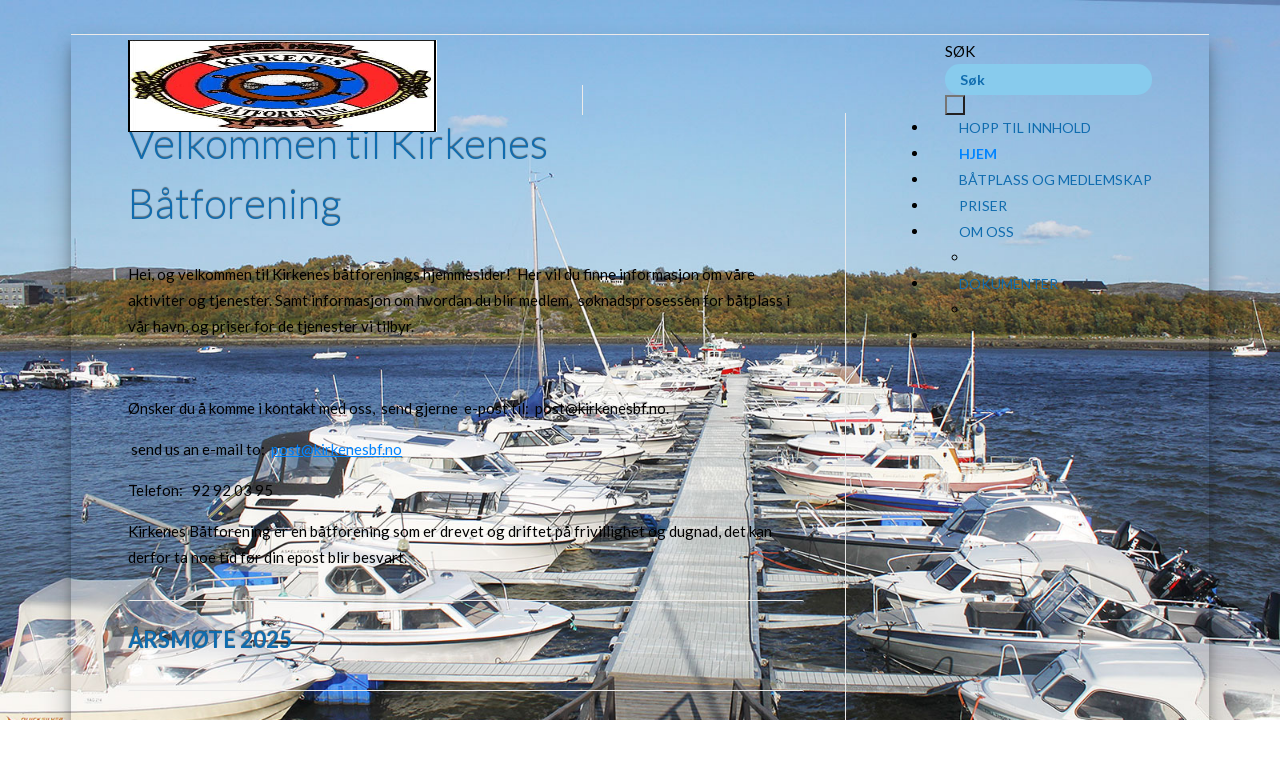

--- FILE ---
content_type: text/html
request_url: http://kirkenesbf.no/start/
body_size: 16518
content:
<!doctype html> <html lang="no"><head><meta name="viewport" content="width=device-width, initial-scale=1"><meta charset="UTF-8"><!-- FirstMagic 5 - Copyright Runar Thorvaldsen, 2009 - 2022 - all rights reserved. --><title>Kirkenes Båtforening: Start</title><meta name="generator" content="FirstMagic 5"><meta name="viewport" content="width=device-width"><meta name="robots" content="all"><meta name="keywords" content="kirkenes,båtforening"><meta property="image" content="http://kirkenesb/bibliotek/logo-kbf.jpg"><meta name="description" content="Kirkenes Båtforening"><link rel="canonical" href="http://kirkenesb/start/"><meta name="author" content="Kirkenes Båtforening"><link rel="alternate" type="application/rss+xml" title="Kirkenes Båtforening" href="/start/?leaves"><link rel="icon" href="/bibliotek/favicon-16.png" sizes="16x16"><link rel="icon" href="/bibliotek/favicon-32.png" sizes="32x32"><link rel="icon" href="/bibliotek/favicon-96.png" sizes="96x96"><link id="mainstylesheet" rel="stylesheet" href="/.templates/fmlibrary/mainstyles.css"> <link id="customstylesheet" rel="stylesheet" href="/bibliotek/FMskin.css"><style id="tempstyles"></style><script src="/.templates/lib_mootools.js"></script><script>function postStart(){$('fmcomment').hidefade();}function postStop(){$('fmcomment').showfade();var req = new Request.HTML({url:'/.Innboks/3FB368000000A/?lower&savedir&Table=3_0&1-500&visitor&amp;',method: 'get',noCache: true,update: $('fmmsglist')}).send();}</script></head><body class="website signedout"><div id="pagetop"></div><script>window.addEvent('domready', function() {new Element('id', {id: 'kamera'}).inject('customsidebar', 'after'); $('kamera').innerHTML = '<div class="sidebarobject"><div class="sidebaritem"><h2>Webkamera</h2><div class="fcwrap fctable"><div id="kameraview" class="fctext widgetgallery"><img onclick="Slimbox.open(\'http://wcmkirkenes.dvr.no/0101/0104.jpg\', \'Kamera 1\');" class="gallerypicimport" src="http://wcmkirkenes.dvr.no/0101/0104.jpg?53499" width="100" height="56" alt="Kamera 3" title="Kamera 3"/></div><div class="clear"></div></div></div>';});</script><div id="wrapper" class="newsdir wrapcenter withsidebar noclass"><div id="page" class="template25534"><div id="headerwrap" class="hewrapleft"><div  style="text-align:left;" id="header"><div id="headercontent"><a href="/start"><img id="logopic" width="309" height="299" src="/bibliotek/logo-kbf.jpg" alt="Hjem" title="Kirkenes Båtforening"></a><div style="float:right;" id="headerwidgets"></div><div id="headerticker" class="noassist"></div></div></div><div id="dropmenu"><ul id="drops" class="sitemenu"><li class="accessible" id="skipnav"><a href="javascript:void(0)" onclick="new Fx.Scroll(window, {duration:500, wait: false}).toElement('contentpadding');" onkeypress="new Fx.Scroll(window, {duration:500, wait: false}).toElement('contentpadding');" class="toplink">Hopp til Innhold</a></li><li id="menuhome" class="current"><a id="indexlink" href="javascript:void(0);" class="toplink" onclick="window.location.replace(window.location.href);" onkeypress="window.location.replace(window.location.href);">Hjem</a></li><li class="id3ECEE6A4C4F15 dropstop" id="li44604"><a id="doc44604" class="toplink"  href="/meny/medlemskap">Båtplass og medlemskap</a></li><li class="id3EFEAF74C4F15 dropstop" id="li62235"><a id="doc62235" class="toplink"  href="/meny/priser">Priser</a></li><li class="id3FC4A8000000A dropstop" id="li43153"><a id="doc43153" class="toplink submenu"  href="javascript:void(0)">Om oss</a><ul id="T45533"><li></li></ul></li><li class="id400198000000A dropstop" id="li64187"><a id="doc64187" class="toplink submenu"  href="javascript:void(0)">Dokumenter</a><ul id="T35856"><li></li></ul></li><li id="searchlink"></li></ul><script>window.addEvent('domready', function() { var req = new Request.HTML({url:'/meny/FOVA-0003FC4A/?both&amp;formid=-205&mainmenu&false&semantic&mainsub&@/meny/om-oss',method: 'get',update: $('T45533'), onFailure: function() {$('li43153').setStyle('display','none');} }).send(); var req = new Request.HTML({url:'/meny/FOVA-00040019/?both&amp;formid=-205&mainmenu&false&semantic&mainsub&@/meny/dokumenter',method: 'get',update: $('T35856'), onFailure: function() {$('li64187').setStyle('display','none');} }).send(); var req34232 = new Request.HTML({url:'/meny/S03ECEF34-03ECEF3B?headerwidget&amp;semantic&dinewsdir&@http://kirkenesbf.no/start/',method: 'get',append: $('headerwidgets')}).send();});</script><noscript><div class="clear"></div><div class="nonjsmenu">Non-javascript Lenker:&nbsp;&nbsp;<a class="nonjslink" href="javascript:void(0)" style="cursor:default;text-decoration:none;">Hjem</a>&nbsp;&nbsp;&nbsp;&#x2022;&nbsp;&nbsp;&nbsp;<a class="nonjslink" href="/meny">Innhold</a>&nbsp;&nbsp;&nbsp;&#x2022;&nbsp;&nbsp;&nbsp;<a class="nonjslink" href="/sidespalte">sidespalte</a>&nbsp;&nbsp;&nbsp;&#x2022;&nbsp;&nbsp;&nbsp;<a class="nonjslink" href="./__Search?formid=8000">S&oslash;k</a></div><div class="clear"></div></noscript>&nbsp;<div id="dropsearch"><form method="post" action="/__Search" name="namesearch" style="padding:0px;margin:0px;"><input type="hidden" name="CharSet" value="UTF-8"/><input type="hidden" name="FieldID:1204=SHORT" value="1"/><input type="hidden" name="FieldID:1206=SHORT" value="1"/><input type="hidden" name="FieldID:1209=SHORT" value="1"/><input type="hidden" name="FieldID:1212=SHORT" value="1"/><input type="hidden" name="FieldID:1213=SHORT" value="0"/><input type="hidden" name="FieldID:1221=SHORT" value="0"/><input type="hidden" name="FieldID:1226=SHORT" value="0"/><input type="hidden" name="FieldID:1227=SHORT" value="0"/><input type="hidden" name="FieldID:1208=SHORT" value="1"/><input type="hidden" name="FieldID:1205=SHORT" value="1"/><input type="hidden" name="FieldID:1207=SHORT" value="1"/><input type="hidden" name="FieldID:1211=SHORT" value="9999"/><label for="topsearchfield" class="topsearchlabel">S&oslash;k</label><input title="FieldID:1202=STRING" id="topsearchfield" type="text" size="100" name="topsearchfield" class="txtfield searchfield" value="Søk" onfocus="$('dropsubmit40846').set('tween', {duration:350}).fade('1');if(this.value =='Søk') {this.value='';}" onblur="$('dropsubmit40846').set('tween', {duration:350}).fade('0.4');if (this.value=='') {this.value='Søk'}"/><input id="dropsubmit40846" class="searchsubmit" type="submit"  value="" title="S&oslash;k"/></form></div><div class="clear"></div></div></div><div id="pageframe" class="fmartstyle" style="background-position:top right;"><div id="contentpadding"><div id="sidebar" style="float:right;" class="sidebarright"><div id="customsidebar"></div><div id="defaultsidebar"><div class="sidebaritem" id="sidebarend"></div></div></div><div id="pagecontent" class="pagecontentcenter"><div class="uppercontentbody" id="wpinclude2"><div id="personalbyline"></div><div class="id3ECECB54C4F15 stickyobject" id="stickyid3ECECB54C4F15"><div class="contentheader" id="hwid3ECECB54C4F15"><h1 id="maintitle">Velkommen til Kirkenes Båtforening</h1></div><div id="wid3ECECB54C4F15" class="contentbody bpostexpanded"><div class="wswrap fcwrap"><div class="fctable"><p>Hei, og velkommen til Kirkenes båtforenings hjemmesider!&nbsp; Her vil
du finne informasjon om våre aktiviter og tjenester. Samt informasjon om
hvordan du blir medlem,&nbsp; søknadsprosessen for båtplass i vår havn,
og priser for de tjenester vi tilbyr.</p><p><br></p><p>Ønsker du å komme
i kontakt med oss,&nbsp; send gjerne&nbsp; e-post til:&nbsp;
post@kirkenesbf.no.</p><p>&nbsp;send us an e-mail to:&nbsp; <a
href="mailto:post@kirkenesbf.no"
data-mce-href="mailto:post@kirkenesbf.no">post@kirkenesbf.no</a></p><p>Telefon:&nbsp;
&nbsp;92 92 03 95</p><p>Kirkenes Båtforening er en båtforening som er
drevet og driftet på frivillighet og dugnad, det kan derfor ta noe tid
før din epost blir besvart.</p>

</div></div><div class="clear"></div></div><div class="clear"></div></div></div><div class="clear"></div><div class="lowercontentbody" id="newsdirbody"><div class="contentbodylots"><div class="id4DFB96F4C4F15 mediaitem mediafull formid0"><div class="contentbox" style="position:relative;overflow:hidden;"><h2><a href="/start/arsmote-2025">ÅRSMØTE 2025</a></h2><div style="margin-top:7px;" class="fctext" id="docpreview4DFB96F4C4F15"></div><div class="clear"></div><script>summary4DFB96F4C4F15='<p>Det inviteres til årsmøte den 5. mars klokken 18.00 på klubbhuset i\r\nhavna.&nbsp;</p><p>I hht vedtektene behandles følgende\r\nsaker:</p><p><br></p><p>1.&nbsp; Styrets årsberetning</p><p>2.&nbsp;\r\nRegnskap</p><p>3. Fastsettelse av kontingent og andre\r\ngebyrer</p><p>&nbsp;4. Innkomne forslag</p><p>&nbsp; &nbsp; &nbsp; &nbsp;\r\n&nbsp;a. Vedtektsendringer</p><p>5.&nbsp;Valg av styre og\r\nutvalg</p><p><br></p><p>Rett til å møte er medlemmer som har betalt\r\nkontingent for 2025.</p><p>Med hilsen</p><p>for Styret</p><p>Kaare\r\nRamberg</p>\r\n\r\n'.replace(/(<([^>]+)>)/ig,""); var length = 180;var shortsummary4DFB96F4C4F15 = summary4DFB96F4C4F15.substring(0,Math.min(length,summary4DFB96F4C4F15.length-2));morelink4DFB96F4C4F15='...&nbsp;<a class="more" href="/start/arsmote-2025">&raquo;</a>';$('docpreview4DFB96F4C4F15').innerHTML =(shortsummary4DFB96F4C4F15+morelink4DFB96F4C4F15);</script><noscript><div class="clear"></div><div class="nonjsmenu" style="margin-left:5%;box-sizing: border-box;width:95%;"><a class="nonjslink" href="/start/arsmote-2025">G&aring; til ÅRSMØTE 2025</a></div><div class="clear"></div></noscript></div></div><div class="id4D073774C4F15 mediaitem mediafull formid0"><div class="contentbox" style="position:relative;overflow:hidden;"><h2><a href="/start/styremote-referat-av-0407-2023">Styremøte referat av 04.07-2023</a></h2><div style="margin-top:7px;" class="fctext" id="docpreview4D073774C4F15"></div><div class="clear"></div><script>summary4D073774C4F15='<p>Styremöte 4.7.2023 kl 1900</p><p>1. Sende skriv ang fjerning av båter\r\ni pir.<br>Kitt har oversikt og ringer ang kontingent, pir leie og evt\r\ngebyrer på purring.<br>2. Bernt og Freddyfår svare SVK ang\r\nfestekontrakt.<br>3. Sende skriv ang fjerning av båter på land.<br>4.\r\nÅrsmerker skal ut og B.E.R sjekker dett med de i kaffebua.<br>5. Pir ser\r\npå andre lösninger. Utarbeides med tanke på effektivisere\r\nlösning.<br>6. Telt og orden der er ok,<br>7. GSV önsker leie i\r\nklubbhus.<br>8. Brygge til år 2024 sesong.<br>9. Spörsmål ang badstu\r\nkommite til befaring.</p><p>1. Med tanke '.replace(/(<([^>]+)>)/ig,""); var length = 180;var shortsummary4D073774C4F15 = summary4D073774C4F15.substring(0,Math.min(length,summary4D073774C4F15.length-2));morelink4D073774C4F15='...&nbsp;<a class="more" href="/start/styremote-referat-av-0407-2023">&raquo;</a>';$('docpreview4D073774C4F15').innerHTML =(shortsummary4D073774C4F15+morelink4D073774C4F15);</script><noscript><div class="clear"></div><div class="nonjsmenu" style="margin-left:5%;box-sizing: border-box;width:95%;"><a class="nonjslink" href="/start/styremote-referat-av-0407-2023">G&aring; til Styremøte referat av 04.07-2023</a></div><div class="clear"></div></noscript></div></div><div class="id4D0736E4C4F15 mediaitem mediafull formid0"><div class="contentbox" style="position:relative;overflow:hidden;"><h2><a href="/start/styremotereferat-av-20032024">Styremøtereferat av 20.03.2024</a></h2><div style="margin-top:7px;" class="fctext" id="docpreview4D0736E4C4F15"></div><div class="clear"></div><script>summary4D0736E4C4F15='<p>Styremöte 20.03.2024 kl 1900 i klubbhuset.</p><p>Innkalling til\r\nstyremöte 20.03.2024<br>Tilstede: Björn E, Jörn M, Svein K, Öystein R,\r\nSteinar K møtt som pir koordinator ,Björnar M.</p><p>Agenda :<br>1.\r\nForberedelse til årsmöte, tidspunkt og sted.<br>2. Rapport fra\r\nutvalg:<br>3. Årsrapport for KBF<br>4. Regnskap og budsjett.<br>5.\r\nFrister for innkomne forslag.<br>6. Eventuelt.</p><p>1. Årsmöte holdes\r\nden mandag 22 april i klubbhuset kl 1900<br>Anonse i SVA og det sendes ut\r\nmelding via SMS til alle medlemmer som er ajur med<br>kontingent og er\r\noppfört i vårt medlemsregi'.replace(/(<([^>]+)>)/ig,""); var length = 180;var shortsummary4D0736E4C4F15 = summary4D0736E4C4F15.substring(0,Math.min(length,summary4D0736E4C4F15.length-2));morelink4D0736E4C4F15='...&nbsp;<a class="more" href="/start/styremotereferat-av-20032024">&raquo;</a>';$('docpreview4D0736E4C4F15').innerHTML =(shortsummary4D0736E4C4F15+morelink4D0736E4C4F15);</script><noscript><div class="clear"></div><div class="nonjsmenu" style="margin-left:5%;box-sizing: border-box;width:95%;"><a class="nonjslink" href="/start/styremotereferat-av-20032024">G&aring; til Styremøtereferat av 20.03.2024</a></div><div class="clear"></div></noscript></div></div><div class="id4D073654C4F15 mediaitem mediafull formid0"><div class="contentbox" style="position:relative;overflow:hidden;"><h2><a href="/start/styremotereferat-av-8-11-24">Styremøtereferat av 8/11-24</a></h2><div style="margin-top:7px;" class="fctext" id="docpreview4D073654C4F15"></div><div class="clear"></div><script>summary4D073654C4F15='<p>Styremöte den 8/11\-23 kl 1800<br>Til stede:<br>Björn\-Erik, Öystein ,\r\nJörn , Svein K, Björnar<br>Saker:<br>1. Innkalling pr sms telefon\r\nGodkjent<br>2. Orienterin Pir Steinar K ingen<br>3. Innkommen post ang\r\nfestekontrakt. Bernt N. Freddy Ö, ingen<br>4. Inn/utmeldinger<br>5.\r\nBåter på land eies av ikkemedlemmer<br>6. Årsmäte 2024 Tanker og nye\r\npå valg.<br>7. Medlemmer som ikke har betalt kontingent<br>8.\r\nEventuelt.<br>1. OK<br>2. Må orientere kommunen om byggninger slik at\r\ngodkjenning kan bli gjort.<br>3. Bernt og Freddy möte med kommunen?<br>4.\r\nJonny A meldt ut.<br>5. Bå'.replace(/(<([^>]+)>)/ig,""); var length = 180;var shortsummary4D073654C4F15 = summary4D073654C4F15.substring(0,Math.min(length,summary4D073654C4F15.length-2));morelink4D073654C4F15='...&nbsp;<a class="more" href="/start/styremotereferat-av-8-11-24">&raquo;</a>';$('docpreview4D073654C4F15').innerHTML =(shortsummary4D073654C4F15+morelink4D073654C4F15);</script><noscript><div class="clear"></div><div class="nonjsmenu" style="margin-left:5%;box-sizing: border-box;width:95%;"><a class="nonjslink" href="/start/styremotereferat-av-8-11-24">G&aring; til Styremøtereferat av 8/11-24</a></div><div class="clear"></div></noscript></div></div><div class="id4D073324C4F15 mediaitem mediafull formid0"><div class="contentbox" style="position:relative;overflow:hidden;"><h2><a href="/start/arsmote-2024">Årsmøte 2024</a></h2><div style="margin-top:7px;" class="fctext" id="docpreview4D073324C4F15"></div><div class="clear"></div><script>summary4D073324C4F15='<p>Mandag 22 april klokken 18.00&nbsp; avholdes Årsmøte i klubblokalet i\r\nhavna.&nbsp; Saker som ønskes behandlet må</p><p>være styret i hende\r\nsenest 14 april.&nbsp; &nbsp;</p>\r\n\r\n'.replace(/(<([^>]+)>)/ig,""); var length = 180;var shortsummary4D073324C4F15 = summary4D073324C4F15.substring(0,Math.min(length,summary4D073324C4F15.length-2));morelink4D073324C4F15='...&nbsp;<a class="more" href="/start/arsmote-2024">&raquo;</a>';$('docpreview4D073324C4F15').innerHTML =(shortsummary4D073324C4F15+morelink4D073324C4F15);</script><noscript><div class="clear"></div><div class="nonjsmenu" style="margin-left:5%;box-sizing: border-box;width:95%;"><a class="nonjslink" href="/start/arsmote-2024">G&aring; til Årsmøte 2024</a></div><div class="clear"></div></noscript></div></div><div class="id4C85B6C4C4F15 mediaitem mediafull formid0"><div class="contentbox" style="position:relative;overflow:hidden;"><h2><a href="/start/arsmotereferater">Årsmøtereferater </a></h2><div style="margin-top:7px;" class="fctext" id="docpreview4C85B6C4C4F15"></div><div class="clear"></div><script>summary4C85B6C4C4F15='<p>Årsmøtereferater finner du under \"fanen\" dokumenter oppe til høyre\r\npå siden.</p>\r\n\r\n'.replace(/(<([^>]+)>)/ig,""); var length = 180;var shortsummary4C85B6C4C4F15 = summary4C85B6C4C4F15.substring(0,Math.min(length,summary4C85B6C4C4F15.length-2));morelink4C85B6C4C4F15='...&nbsp;<a class="more" href="/start/arsmotereferater">&raquo;</a>';$('docpreview4C85B6C4C4F15').innerHTML =(shortsummary4C85B6C4C4F15+morelink4C85B6C4C4F15);</script><noscript><div class="clear"></div><div class="nonjsmenu" style="margin-left:5%;box-sizing: border-box;width:95%;"><a class="nonjslink" href="/start/arsmotereferater">G&aring; til Årsmøtereferater </a></div><div class="clear"></div></noscript></div></div><div class="id485CF3B4C4F15 mediaitem mediafull formid0"><div class="contentbox" style="position:relative;overflow:hidden;"><h2><a href="/start/dokumenter-til-arsmotet-2023">Dokumenter til Årsmøtet 2023</a></h2><div style="margin-top:7px;" class="fctext" id="docpreview485CF3B4C4F15"></div><div class="clear"></div><script>summary485CF3B4C4F15='<p>Du finner de under Dokumenter og mappen Til Årsmøtet 2023</p>\r\n\r\n'.replace(/(<([^>]+)>)/ig,""); var length = 180;var shortsummary485CF3B4C4F15 = summary485CF3B4C4F15.substring(0,Math.min(length,summary485CF3B4C4F15.length-2));morelink485CF3B4C4F15='...&nbsp;<a class="more" href="/start/dokumenter-til-arsmotet-2023">&raquo;</a>';$('docpreview485CF3B4C4F15').innerHTML =(shortsummary485CF3B4C4F15+morelink485CF3B4C4F15);</script><noscript><div class="clear"></div><div class="nonjsmenu" style="margin-left:5%;box-sizing: border-box;width:95%;"><a class="nonjslink" href="/start/dokumenter-til-arsmotet-2023">G&aring; til Dokumenter til Årsmøtet 2023</a></div><div class="clear"></div></noscript></div></div><div class="id47B71D24C4F15 mediaitem mediafull formid0"><div class="contentbox" style="position:relative;overflow:hidden;"><h2><a href="/start/kbf-60-ar">KBF 60 år</a></h2><div style="margin-top:7px;" class="fctext" id="docpreview47B71D24C4F15"></div><div class="clear"></div><script>summary47B71D24C4F15='<p>Kirkenes båtforening var 60 år i 2021, men pga korona ble det ikke\r\nfeiring før 17. juni 2022 . <br>Det ble en koselig feiring på klubbhuset\r\nmed et nydelig koldtbord og kaker fra Amundsen bakeri og konditori.\r\n<br>Kåre Tannvik fortalte litt historikk om hvor båter og båtforeningen\r\nvar før Carita havn.<br>Bernt Nilsen fortalte om båtlivet, viste bilder\r\nog dronefilm. <br>Til slutt var det flott musikk ved Lillan &amp; Steinar.\r\n<br>Dans ble det også. </p><p><img\r\nsrc=\"/start/kbf\-60\-ar/&quot;C:UsersjonarOneDriveDocumentsKBF20220617_210534.jpg&quot;\"\r\nalt=\"KBF60\"\r\ndata\-mce\-src=\"/st'.replace(/(<([^>]+)>)/ig,""); var length = 180;var shortsummary47B71D24C4F15 = summary47B71D24C4F15.substring(0,Math.min(length,summary47B71D24C4F15.length-2));morelink47B71D24C4F15='...&nbsp;<a class="more" href="/start/kbf-60-ar">&raquo;</a>';$('docpreview47B71D24C4F15').innerHTML =(shortsummary47B71D24C4F15+morelink47B71D24C4F15);</script><noscript><div class="clear"></div><div class="nonjsmenu" style="margin-left:5%;box-sizing: border-box;width:95%;"><a class="nonjslink" href="/start/kbf-60-ar">G&aring; til KBF 60 år</a></div><div class="clear"></div></noscript></div></div><div class="id4712DF64C4F15 mediaitem mediafull formid0"><div class="contentbox" style="position:relative;overflow:hidden;"><h2><a href="/start/batutsett-med-traktor">Båtutsett med traktor</a></h2><div style="margin-top:7px;" class="fctext" id="docpreview4712DF64C4F15"></div><div class="clear"></div><script>summary4712DF64C4F15='<div class=\"\" data\-block=\"true\" data\-editor=\"49mbs\"\r\ndata\-offset\-key=\"e41dk\-0\-0\"><div class=\"_1mf _1mj\"\r\ndata\-offset\-key=\"e41dk\-0\-0\"><span style=\"background\-color: initial;\">Sett\r\ndeg opp hvilken dag ( mandag\- fredag) samt tidspunkt på listen utenfor\r\nkaffebua.</span><br></div></div>\r\n\r\n'.replace(/(<([^>]+)>)/ig,""); var length = 180;var shortsummary4712DF64C4F15 = summary4712DF64C4F15.substring(0,Math.min(length,summary4712DF64C4F15.length-2));morelink4712DF64C4F15='...&nbsp;<a class="more" href="/start/batutsett-med-traktor">&raquo;</a>';$('docpreview4712DF64C4F15').innerHTML =(shortsummary4712DF64C4F15+morelink4712DF64C4F15);</script><noscript><div class="clear"></div><div class="nonjsmenu" style="margin-left:5%;box-sizing: border-box;width:95%;"><a class="nonjslink" href="/start/batutsett-med-traktor">G&aring; til Båtutsett med traktor</a></div><div class="clear"></div></noscript></div></div><div class="id46F2B0C4C4F15 mediaitem mediafull formid0"><div class="contentbox" style="position:relative;overflow:hidden;"><h2><a href="/start/piranlegget-er-apnet">Piranlegget er åpnet</a></h2><div style="margin-top:7px;" class="fctext" id="docpreview46F2B0C4C4F15"></div><div class="clear"></div><script>summary46F2B0C4C4F15='<p>Piranlegget er åpnet for bruk. Sikkert mange som ønsker å sette ut\r\nså vis hensyn, parker fornuftig og vær kjapp :\-)</p>\r\n\r\n'.replace(/(<([^>]+)>)/ig,""); var length = 180;var shortsummary46F2B0C4C4F15 = summary46F2B0C4C4F15.substring(0,Math.min(length,summary46F2B0C4C4F15.length-2));morelink46F2B0C4C4F15='...&nbsp;<a class="more" href="/start/piranlegget-er-apnet">&raquo;</a>';$('docpreview46F2B0C4C4F15').innerHTML =(shortsummary46F2B0C4C4F15+morelink46F2B0C4C4F15);</script><noscript><div class="clear"></div><div class="nonjsmenu" style="margin-left:5%;box-sizing: border-box;width:95%;"><a class="nonjslink" href="/start/piranlegget-er-apnet">G&aring; til Piranlegget er åpnet</a></div><div class="clear"></div></noscript></div></div><div class="id46D7CE94C4F15 mediaitem mediafull formid0"><div class="contentbox" style="position:relative;overflow:hidden;"><h2><a href="/start/oppdateringer">Oppdateringer</a></h2><div style="margin-top:7px;" class="fctext" id="docpreview46D7CE94C4F15"></div><div class="clear"></div><script>summary46D7CE94C4F15='<p>Du finner saksliste og referat fra årsmøtet under\r\nDokumenter<br>Prislista er oppdater og er gjort gjeldende etter årsmøtet\r\n16. mars 2022</p>\r\n\r\n'.replace(/(<([^>]+)>)/ig,""); var length = 180;var shortsummary46D7CE94C4F15 = summary46D7CE94C4F15.substring(0,Math.min(length,summary46D7CE94C4F15.length-2));morelink46D7CE94C4F15='...&nbsp;<a class="more" href="/start/oppdateringer">&raquo;</a>';$('docpreview46D7CE94C4F15').innerHTML =(shortsummary46D7CE94C4F15+morelink46D7CE94C4F15);</script><noscript><div class="clear"></div><div class="nonjsmenu" style="margin-left:5%;box-sizing: border-box;width:95%;"><a class="nonjslink" href="/start/oppdateringer">G&aring; til Oppdateringer</a></div><div class="clear"></div></noscript></div></div><div class="id44985304C4F15 mediaitem mediafull formid0"><div class="contentbox" style="position:relative;overflow:hidden;"><h2><a href="/start/opptak-av-piranlegg">Opptak av piranlegg</a></h2><div style="margin-top:7px;" class="fctext" id="docpreview44985304C4F15"></div><div class="clear"></div><script>summary44985304C4F15='<p>Mellom 7.&nbsp; og 9. oktober blir det arrangert dugnad for medlemmene\r\nav KBF.</p><p>Piranlegg skal opp for vinteren.</p><p>Båter skal være ute\r\nav anleggene i løpet av 6. oktober!</p><p>Møt opp :\-)&nbsp;</p>\r\n\r\n'.replace(/(<([^>]+)>)/ig,""); var length = 180;var shortsummary44985304C4F15 = summary44985304C4F15.substring(0,Math.min(length,summary44985304C4F15.length-2));morelink44985304C4F15='...&nbsp;<a class="more" href="/start/opptak-av-piranlegg">&raquo;</a>';$('docpreview44985304C4F15').innerHTML =(shortsummary44985304C4F15+morelink44985304C4F15);</script><noscript><div class="clear"></div><div class="nonjsmenu" style="margin-left:5%;box-sizing: border-box;width:95%;"><a class="nonjslink" href="/start/opptak-av-piranlegg">G&aring; til Opptak av piranlegg</a></div><div class="clear"></div></noscript></div></div><div class="id44019A94C4F15 mediaitem mediafull formid0"><div class="contentbox" style="position:relative;overflow:hidden;"><h2><a href="/start/foredrag-om-isps">Foredrag om ISPS</a></h2><div style="margin-top:7px;" class="fctext" id="docpreview44019A94C4F15"></div><div class="clear"></div><script>summary44019A94C4F15='<p><br></p><p>Fredag 27. august kl.14:00 i klubbhuset til Kirkenes\r\nBåtforening.<br>Foredrag om ISPS (havnesikring) og betydning av dette for\r\nfritidsbåter ved Kirkenes Havn KF.</p><p>For medlemmer og ikke\-medlemmer\r\n<br>Pga. koronatiltak må alle registrere seg med navn og telefonnummer .\r\nRegistrering fom. kl. 13.30.</p><p>Vel møtt</p><p><br></p>\r\n\r\n'.replace(/(<([^>]+)>)/ig,""); var length = 180;var shortsummary44019A94C4F15 = summary44019A94C4F15.substring(0,Math.min(length,summary44019A94C4F15.length-2));morelink44019A94C4F15='...&nbsp;<a class="more" href="/start/foredrag-om-isps">&raquo;</a>';$('docpreview44019A94C4F15').innerHTML =(shortsummary44019A94C4F15+morelink44019A94C4F15);</script><noscript><div class="clear"></div><div class="nonjsmenu" style="margin-left:5%;box-sizing: border-box;width:95%;"><a class="nonjslink" href="/start/foredrag-om-isps">G&aring; til Foredrag om ISPS</a></div><div class="clear"></div></noscript></div></div><div class="id41F97384C4F15 mediaitem mediafull formid0"><div class="contentbox" style="position:relative;overflow:hidden;"><h2><a href="/start/sesongen-er-over">Sesongen er over</a></h2><div style="margin-top:7px;" class="fctext" id="docpreview41F97384C4F15"></div><div class="clear"></div><script>summary41F97384C4F15='<p>Ihvertfall for flesteparten av oss.</p><p>Piranlegg og flytebrygger er\r\ntatt opp på dugnad.</p><p>Er en grunn til at det å være medlem i KBF er\r\nrimelig :\-)</p>\r\n\r\n'.replace(/(<([^>]+)>)/ig,""); var length = 180;var shortsummary41F97384C4F15 = summary41F97384C4F15.substring(0,Math.min(length,summary41F97384C4F15.length-2));morelink41F97384C4F15='...&nbsp;<a class="more" href="/start/sesongen-er-over">&raquo;</a>';$('docpreview41F97384C4F15').innerHTML =(shortsummary41F97384C4F15+morelink41F97384C4F15);</script><noscript><div class="clear"></div><div class="nonjsmenu" style="margin-left:5%;box-sizing: border-box;width:95%;"><a class="nonjslink" href="/start/sesongen-er-over">G&aring; til Sesongen er over</a></div><div class="clear"></div></noscript></div></div><div class="id41785E24C4F15 mediaitem mediafull formid0"><div class="contentbox" style="position:relative;overflow:hidden;"><h2><a href="/start/e-post-har-ikke-blitt-lest">E-post har ikke blitt lest</a></h2><div style="margin-top:7px;" class="fctext" id="docpreview41785E24C4F15"></div><div class="clear"></div><script>summary41785E24C4F15='<p>Av grunner vi enda ikke vet årsaken til så har ikke e\-postene dere\r\nhar sendt via kontaktskjema blitt videresendt.<br>De har ikke havnet helt\r\ni bit\-himmelen da de siste månedene har blitt funnet og videresendt til\r\nsaksbehandling.&nbsp;<br>Med håp om snarlig fiks \- KBF</p>\r\n\r\n'.replace(/(<([^>]+)>)/ig,""); var length = 180;var shortsummary41785E24C4F15 = summary41785E24C4F15.substring(0,Math.min(length,summary41785E24C4F15.length-2));morelink41785E24C4F15='...&nbsp;<a class="more" href="/start/e-post-har-ikke-blitt-lest">&raquo;</a>';$('docpreview41785E24C4F15').innerHTML =(shortsummary41785E24C4F15+morelink41785E24C4F15);</script><noscript><div class="clear"></div><div class="nonjsmenu" style="margin-left:5%;box-sizing: border-box;width:95%;"><a class="nonjslink" href="/start/e-post-har-ikke-blitt-lest">G&aring; til E-post har ikke blitt lest</a></div><div class="clear"></div></noscript></div></div><div class="id412627C4C4F15 mediaitem mediafull formid0"><div class="contentbox" style="position:relative;overflow:hidden;"><h2><a href="/start/behov-for-kran">Behov for kran?</a></h2><div style="margin-top:7px;" class="fctext" id="docpreview412627C4C4F15"></div><div class="clear"></div><script>summary412627C4C4F15='<p>Er det noen som kommer til å få et behov for å bruke kranbil for å\r\nløfte båt ut på vannet denne sesongen? </p><p>Hvis de som har behov\r\nkunne koordinere litt så hadde det blitt billigere og gått fortere.</p>\r\n\r\n'.replace(/(<([^>]+)>)/ig,""); var length = 180;var shortsummary412627C4C4F15 = summary412627C4C4F15.substring(0,Math.min(length,summary412627C4C4F15.length-2));morelink412627C4C4F15='...&nbsp;<a class="more" href="/start/behov-for-kran">&raquo;</a>';$('docpreview412627C4C4F15').innerHTML =(shortsummary412627C4C4F15+morelink412627C4C4F15);</script><noscript><div class="clear"></div><div class="nonjsmenu" style="margin-left:5%;box-sizing: border-box;width:95%;"><a class="nonjslink" href="/start/behov-for-kran">G&aring; til Behov for kran?</a></div><div class="clear"></div></noscript></div></div><div class="id406756F4C4F15 mediaitem mediafull formid0"><div class="contentbox" style="position:relative;overflow:hidden;"><h2><a href="/start/takk">Takk!</a></h2><div style="margin-top:7px;" class="fctext" id="docpreview406756F4C4F15"></div><div class="clear"></div><script>summary406756F4C4F15='<p>Kirkenes Båtforening ønsker å takke Sundquist og Kimek for lån av\r\nmaskiner i forbindelse med høstdugnaden da pir\-anleggene ble tatt opp.\r\n</p><p>Lokalt næringsliv &lt;3</p>\r\n\r\n'.replace(/(<([^>]+)>)/ig,""); var length = 180;var shortsummary406756F4C4F15 = summary406756F4C4F15.substring(0,Math.min(length,summary406756F4C4F15.length-2));morelink406756F4C4F15='...&nbsp;<a class="more" href="/start/takk">&raquo;</a>';$('docpreview406756F4C4F15').innerHTML =(shortsummary406756F4C4F15+morelink406756F4C4F15);</script><noscript><div class="clear"></div><div class="nonjsmenu" style="margin-left:5%;box-sizing: border-box;width:95%;"><a class="nonjslink" href="/start/takk">G&aring; til Takk!</a></div><div class="clear"></div></noscript></div></div><div class="id402368B4C4F15 mediaitem mediafull formid0"><div class="contentbox" style="position:relative;overflow:hidden;"><h2><a href="/start/kamera">Kamera</a></h2><div style="margin-top:7px;" class="fctext" id="docpreview402368B4C4F15"></div><div class="clear"></div><script>summary402368B4C4F15='<p>Det er montert overvåkingskamera på Kirkenes båtforenings område.\r\nDe er aktive.</p>\r\n\r\n'.replace(/(<([^>]+)>)/ig,""); var length = 180;var shortsummary402368B4C4F15 = summary402368B4C4F15.substring(0,Math.min(length,summary402368B4C4F15.length-2));morelink402368B4C4F15='...&nbsp;<a class="more" href="/start/kamera">&raquo;</a>';$('docpreview402368B4C4F15').innerHTML =(shortsummary402368B4C4F15+morelink402368B4C4F15);</script><noscript><div class="clear"></div><div class="nonjsmenu" style="margin-left:5%;box-sizing: border-box;width:95%;"><a class="nonjslink" href="/start/kamera">G&aring; til Kamera</a></div><div class="clear"></div></noscript></div></div><div class="id4019F634C4F15 mediaitem mediafull formid0"><div class="contentbox" style="position:relative;overflow:hidden;"><h2><a href="/start/drivstoffsol">Drivstoffsøl</a></h2><div style="margin-top:7px;" class="fctext" id="docpreview4019F634C4F15"></div><div class="clear"></div><script>summary4019F634C4F15='<p>Det er observert drivstoff i vannet ved det eldste piranlegget.\r\n</p><p>Oppfordrer alle til å sjekke båtene sine!</p>\r\n\r\n'.replace(/(<([^>]+)>)/ig,""); var length = 180;var shortsummary4019F634C4F15 = summary4019F634C4F15.substring(0,Math.min(length,summary4019F634C4F15.length-2));morelink4019F634C4F15='...&nbsp;<a class="more" href="/start/drivstoffsol">&raquo;</a>';$('docpreview4019F634C4F15').innerHTML =(shortsummary4019F634C4F15+morelink4019F634C4F15);</script><noscript><div class="clear"></div><div class="nonjsmenu" style="margin-left:5%;box-sizing: border-box;width:95%;"><a class="nonjslink" href="/start/drivstoffsol">G&aring; til Drivstoffsøl</a></div><div class="clear"></div></noscript></div></div><div class="id3FF93294C4F15 mediaitem mediafull formid0"><div class="contentbox" style="position:relative;overflow:hidden;"><h2><a href="/start/livreddende-forstehjelp-og-hjertestarter">Livreddende førstehjelp og hjertestarter</a></h2><div style="margin-top:7px;" class="fctext" id="docpreview3FF93294C4F15"></div><div class="clear"></div><script>summary3FF93294C4F15='<p>I regi av Kirkenes Båtforening blir det holdt et kurs i livreddende\r\nførstehjelp og bruk av klubbens nye hjertestarter for klubbens medlemmer.\r\n</p><p>Maksimalt antall personer er 15. </p><p>Kurset holdes i klubbhuset.\r\n</p><p>Påmelding til Jon\-Erling Ingebrigtsen på tlf 98431856.\r\n</p><p>Holdes 4. juli 2019 fra klokken 17:00</p>\r\n\r\n'.replace(/(<([^>]+)>)/ig,""); var length = 180;var shortsummary3FF93294C4F15 = summary3FF93294C4F15.substring(0,Math.min(length,summary3FF93294C4F15.length-2));morelink3FF93294C4F15='...&nbsp;<a class="more" href="/start/livreddende-forstehjelp-og-hjertestarter">&raquo;</a>';$('docpreview3FF93294C4F15').innerHTML =(shortsummary3FF93294C4F15+morelink3FF93294C4F15);</script><noscript><div class="clear"></div><div class="nonjsmenu" style="margin-left:5%;box-sizing: border-box;width:95%;"><a class="nonjslink" href="/start/livreddende-forstehjelp-og-hjertestarter">G&aring; til Livreddende førstehjelp og hjertestarter</a></div><div class="clear"></div></noscript></div></div><div class="id3FEE4CD4C4F15 mediaitem mediafull formid0"><div class="contentbox" style="position:relative;overflow:hidden;"><h2><a href="/start/nytt-styrereferat-lagt-ut">Nytt styremøtereferat lagt ut!</a></h2><div style="margin-top:7px;" class="fctext" id="docpreview3FEE4CD4C4F15"></div><div class="clear"></div><script>summary3FEE4CD4C4F15='Click here to write something...\r\n\r\n'.replace(/(<([^>]+)>)/ig,""); var length = 180;var shortsummary3FEE4CD4C4F15 = summary3FEE4CD4C4F15.substring(0,Math.min(length,summary3FEE4CD4C4F15.length-2));morelink3FEE4CD4C4F15='...&nbsp;<a class="more" href="/start/nytt-styrereferat-lagt-ut">&raquo;</a>';$('docpreview3FEE4CD4C4F15').innerHTML =(shortsummary3FEE4CD4C4F15+morelink3FEE4CD4C4F15);</script><noscript><div class="clear"></div><div class="nonjsmenu" style="margin-left:5%;box-sizing: border-box;width:95%;"><a class="nonjslink" href="/start/nytt-styrereferat-lagt-ut">G&aring; til Nytt styremøtereferat lagt ut!</a></div><div class="clear"></div></noscript></div></div><div class="id3FD130D4C4F15 mediaitem mediafull formid0"><div class="contentbox" style="position:relative;overflow:hidden;"><h2><a href="/start/kbf-takker">KBF takker</a></h2><div style="margin-top:7px;" class="fctext" id="docpreview3FD130D4C4F15"></div><div class="clear"></div><script>summary3FD130D4C4F15='<p>Kirkenes Båtforening, KBF, ønsker å takke AS Oscar Sundquist og\r\nKimek AS for lån av materiell i forbindelse med årets dugnad og utsett\r\nav pir\-anlegg! </p><p>Vi er heldige som har slike bedrifter i kommunen\r\nvår!</p><p>Mange takk til dugnadsgjengen også :\-)</p>\r\n\r\n'.replace(/(<([^>]+)>)/ig,""); var length = 180;var shortsummary3FD130D4C4F15 = summary3FD130D4C4F15.substring(0,Math.min(length,summary3FD130D4C4F15.length-2));morelink3FD130D4C4F15='...&nbsp;<a class="more" href="/start/kbf-takker">&raquo;</a>';$('docpreview3FD130D4C4F15').innerHTML =(shortsummary3FD130D4C4F15+morelink3FD130D4C4F15);</script><noscript><div class="clear"></div><div class="nonjsmenu" style="margin-left:5%;box-sizing: border-box;width:95%;"><a class="nonjslink" href="/start/kbf-takker">G&aring; til KBF takker</a></div><div class="clear"></div></noscript></div></div><div class="id3FC0B374C4F15 mediaitem mediafull formid0"><div class="contentbox" style="position:relative;overflow:hidden;"><h2><a href="/start/strandryddedagen-4-mai">Strandryddedagen 4. mai</a></h2><div style="margin-top:7px;" class="fctext" id="docpreview3FC0B374C4F15"></div><div class="clear"></div><script>summary3FC0B374C4F15='<p>Strandryddedagen finner sted lørdag 4. mai og er en del av\r\nStrandryddeuka 29.4\- 5.5. </p><p>Vi har et langstrakt land med varierende\r\nværforhold, så ryddetidspunktet kan være når som helst. Det viktige er\r\nat det blir ryddet. </p><p>Dugnaden arrangeres av Hold Norge Rent med\r\nstøtte fra Miljødirektoratet. </p><p>I 2019 er det bevilget 65 millioner\r\ntil marin forsøpling – både opprydding og forebyggende tiltak. Noe av\r\nmidlene kan vi også søke på. Ordningen skal stimulere til økt rydding\r\nav marin forsøpling og sikre at frivillige som rydder ikke sitter igjen\r\nmed regningen '.replace(/(<([^>]+)>)/ig,""); var length = 180;var shortsummary3FC0B374C4F15 = summary3FC0B374C4F15.substring(0,Math.min(length,summary3FC0B374C4F15.length-2));morelink3FC0B374C4F15='...&nbsp;<a class="more" href="/start/strandryddedagen-4-mai">&raquo;</a>';$('docpreview3FC0B374C4F15').innerHTML =(shortsummary3FC0B374C4F15+morelink3FC0B374C4F15);</script><noscript><div class="clear"></div><div class="nonjsmenu" style="margin-left:5%;box-sizing: border-box;width:95%;"><a class="nonjslink" href="/start/strandryddedagen-4-mai">G&aring; til Strandryddedagen 4. mai</a></div><div class="clear"></div></noscript></div></div><div class="id3FAC9F04C4F15 mediaitem mediafull formid0"><div class="contentbox" style="position:relative;overflow:hidden;"><h2><a href="/start/styret-og-utvalg-er-pa-plass-for-2019">Styret og utvalg er på plass for 2019</a></h2><div style="margin-top:7px;" class="fctext" id="docpreview3FAC9F04C4F15"></div><div class="clear"></div><script>summary3FAC9F04C4F15='<p>Sjekk under \"Om oss\" for det nye styret for 2019</p>\r\n\r\n'.replace(/(<([^>]+)>)/ig,""); var length = 180;var shortsummary3FAC9F04C4F15 = summary3FAC9F04C4F15.substring(0,Math.min(length,summary3FAC9F04C4F15.length-2));morelink3FAC9F04C4F15='...&nbsp;<a class="more" href="/start/styret-og-utvalg-er-pa-plass-for-2019">&raquo;</a>';$('docpreview3FAC9F04C4F15').innerHTML =(shortsummary3FAC9F04C4F15+morelink3FAC9F04C4F15);</script><noscript><div class="clear"></div><div class="nonjsmenu" style="margin-left:5%;box-sizing: border-box;width:95%;"><a class="nonjslink" href="/start/styret-og-utvalg-er-pa-plass-for-2019">G&aring; til Styret og utvalg er på plass for 2019</a></div><div class="clear"></div></noscript></div></div><div class="id3FAB9FB4C4F15 mediaitem mediafull formid0"><div class="contentbox" style="position:relative;overflow:hidden;"><h2><a href="/start/isfritt">Isfritt!</a></h2><div style="margin-top:7px;" class="fctext" id="docpreview3FAB9FB4C4F15"></div><div class="clear"></div><script>summary3FAB9FB4C4F15='<p>Trygve Ramberg har vært nede i havna og fjerna all isen i bukta! Helt\r\nfantastisk. Fortsatt isbro på utsettet.. Ut å dra fisk :\-)</p>\r\n\r\n'.replace(/(<([^>]+)>)/ig,""); var length = 180;var shortsummary3FAB9FB4C4F15 = summary3FAB9FB4C4F15.substring(0,Math.min(length,summary3FAB9FB4C4F15.length-2));morelink3FAB9FB4C4F15='...&nbsp;<a class="more" href="/start/isfritt">&raquo;</a>';$('docpreview3FAB9FB4C4F15').innerHTML =(shortsummary3FAB9FB4C4F15+morelink3FAB9FB4C4F15);</script><noscript><div class="clear"></div><div class="nonjsmenu" style="margin-left:5%;box-sizing: border-box;width:95%;"><a class="nonjslink" href="/start/isfritt">G&aring; til Isfritt!</a></div><div class="clear"></div></noscript></div></div><div class="id3F9D8A94C4F15 mediaitem mediafull formid0"><div class="contentbox" style="position:relative;overflow:hidden;"><h2><a href="/start/ekstraordinert-arsmote">Ekstraordinert årsmøte</a></h2><div style="margin-top:7px;" class="fctext" id="docpreview3F9D8A94C4F15"></div><div class="clear"></div><script>summary3F9D8A94C4F15='<p style=\"margin: 0px;\" data\-mce\-style=\"margin: 0px;\"><span style=\"margin:\r\n0px;\" data\-mce\-style=\"margin: 0px;\"><span style=\"margin: 0px; font\-family:\r\n\'Times New Roman\',serif; font\-size: 15pt;\" data\-mce\-style=\"margin: 0px;\r\nfont\-family: \'Times New Roman\',serif; font\-size: 15pt;\">EKSTRAORDINÆRT\r\nÅRSMØTE 11. april 2019 kl. 18:00</span></span></p><p style=\"margin:\r\n0px;\" data\-mce\-style=\"margin: 0px;\"><em><strong><span style=\"margin: 0px;\r\ncolor: navy; font\-family: \'Arial\',sans\-serif; font\-size: 10pt;\"\r\ndata\-mce\-style=\"margin: 0px; color: navy; font\-family: \'Arial\',sans\-serif;\r\nfont\-size: 10pt'.replace(/(<([^>]+)>)/ig,""); var length = 180;var shortsummary3F9D8A94C4F15 = summary3F9D8A94C4F15.substring(0,Math.min(length,summary3F9D8A94C4F15.length-2));morelink3F9D8A94C4F15='...&nbsp;<a class="more" href="/start/ekstraordinert-arsmote">&raquo;</a>';$('docpreview3F9D8A94C4F15').innerHTML =(shortsummary3F9D8A94C4F15+morelink3F9D8A94C4F15);</script><noscript><div class="clear"></div><div class="nonjsmenu" style="margin-left:5%;box-sizing: border-box;width:95%;"><a class="nonjslink" href="/start/ekstraordinert-arsmote">G&aring; til Ekstraordinert årsmøte</a></div><div class="clear"></div></noscript></div></div><div class="id3F9B29D4C4F15 mediaitem mediafull formid0"><div class="contentbox" style="position:relative;overflow:hidden;"><h2><a href="/start/arsmotereferat">Årsmøtereferat</a></h2><div style="margin-top:7px;" class="fctext" id="docpreview3F9B29D4C4F15"></div><div class="clear"></div><script>summary3F9B29D4C4F15='<p>Under \"Dokumenter\" skal du nå finne årsmøteprotokollen for\r\n2019.<br>Under \"Vedtekter og regler\" er det lastet opp noen relevante\r\ndokumenter.&nbsp;</p>\r\n\r\n'.replace(/(<([^>]+)>)/ig,""); var length = 180;var shortsummary3F9B29D4C4F15 = summary3F9B29D4C4F15.substring(0,Math.min(length,summary3F9B29D4C4F15.length-2));morelink3F9B29D4C4F15='...&nbsp;<a class="more" href="/start/arsmotereferat">&raquo;</a>';$('docpreview3F9B29D4C4F15').innerHTML =(shortsummary3F9B29D4C4F15+morelink3F9B29D4C4F15);</script><noscript><div class="clear"></div><div class="nonjsmenu" style="margin-left:5%;box-sizing: border-box;width:95%;"><a class="nonjslink" href="/start/arsmotereferat">G&aring; til Årsmøtereferat</a></div><div class="clear"></div></noscript></div></div><div class="id3F91E464C4F15 mediaitem mediafull formid0"><div class="contentbox" style="position:relative;overflow:hidden;"><h2><a href="/start/saksliste-arsmotet-2019">Saksliste årsmøtet 2019</a></h2><div style="margin-top:7px;" class="fctext" id="docpreview3F91E464C4F15"></div><div class="clear"></div><script>summary3F91E464C4F15='<div class=\"_2cuy _3dgx _2vxa\">Sakliste årsmøte 2019, onsdag 20. mars kl\r\n1800:</div><div class=\"_2cuy _3dgx _2vxa\"><br\r\ndata\-mce\-bogus=\"1\"></div><div class=\"_2cuy _3dgx _2vxa\">Sak 1\r\nKonstituering </div><div class=\"_2cuy _3dgx _2vxa\">1.1 Åpning </div><div\r\nclass=\"_2cuy _3dgx _2vxa\">1.2 Godkjenning av innkalling </div><div\r\nclass=\"_2cuy _3dgx _2vxa\">1.3 Godkjenning av sakliste </div><div\r\nclass=\"_2cuy _3dgx _2vxa\">1.4 Godkjenning av representantenes stemmerett\r\nog evt. fullmakter </div><div class=\"_2cuy _3dgx _2vxa\">1.5 Valg av\r\nordstyrer </div><div class=\"_2cuy _3dgx _2vxa\">1.6 Valg av ref'.replace(/(<([^>]+)>)/ig,""); var length = 180;var shortsummary3F91E464C4F15 = summary3F91E464C4F15.substring(0,Math.min(length,summary3F91E464C4F15.length-2));morelink3F91E464C4F15='...&nbsp;<a class="more" href="/start/saksliste-arsmotet-2019">&raquo;</a>';$('docpreview3F91E464C4F15').innerHTML =(shortsummary3F91E464C4F15+morelink3F91E464C4F15);</script><noscript><div class="clear"></div><div class="nonjsmenu" style="margin-left:5%;box-sizing: border-box;width:95%;"><a class="nonjslink" href="/start/saksliste-arsmotet-2019">G&aring; til Saksliste årsmøtet 2019</a></div><div class="clear"></div></noscript></div></div><div class="id3F90BA84C4F15 mediaitem mediafull formid0"><div class="contentbox" style="position:relative;overflow:hidden;"><h2><a href="/start/kontigent-og-pir-leie-2019">Kontigent og pir-leie 2019</a></h2><div style="margin-top:7px;" class="fctext" id="docpreview3F90BA84C4F15"></div><div class="clear"></div><script>summary3F90BA84C4F15='<p>I disse dager har medlemmene fått tilsendt medlemskontigent og\r\neventuelt pirleie fra Havnami.<br>Nå har vi fått med KID\-nummer også.\r\nDette gir oss bedre kontroll med innbetalingene.</p><p>Vi har også gått\r\nigjennom innbetalingene av medlemskontigent og pirleie for 2018 og funnet\r\nen del restanse. <br>Årsakene til at det ikke tidligere har blitt sendt\r\nut purring på disse tidligere er sammensatt, men nå har også disse\r\nblitt sendt ut!<br>Oppfordrer alle som har fått varsel om kontigent og\r\npirleie om å betale innen forfall.&nbsp;</p>\r\n\r\n'.replace(/(<([^>]+)>)/ig,""); var length = 180;var shortsummary3F90BA84C4F15 = summary3F90BA84C4F15.substring(0,Math.min(length,summary3F90BA84C4F15.length-2));morelink3F90BA84C4F15='...&nbsp;<a class="more" href="/start/kontigent-og-pir-leie-2019">&raquo;</a>';$('docpreview3F90BA84C4F15').innerHTML =(shortsummary3F90BA84C4F15+morelink3F90BA84C4F15);</script><noscript><div class="clear"></div><div class="nonjsmenu" style="margin-left:5%;box-sizing: border-box;width:95%;"><a class="nonjslink" href="/start/kontigent-og-pir-leie-2019">G&aring; til Kontigent og pir-leie 2019</a></div><div class="clear"></div></noscript></div></div><div class="id3F8B30F4C4F15 mediaitem mediafull formid0"><div class="contentbox" style="position:relative;overflow:hidden;"><h2><a href="/start/fridtidskipper-og-fiskeskipperkurs">Fridtidskipper- og Fiskeskipperkurs</a></h2><div style="margin-top:7px;" class="fctext" id="docpreview3F8B30F4C4F15"></div><div class="clear"></div><script>summary3F8B30F4C4F15='<p style=\"line\-height: 18.0pt; vertical\-align: baseline;\"\r\ndata\-mce\-style=\"line\-height: 18.0pt; vertical\-align: baseline;\">Det er\r\ntatt et initiativ til å få arrangert et Fridtidskipper og Fiskeskipper\r\nkurs her i Kirkenes i mai i år. &nbsp;<br>Kurset holdes av Maritim\r\nKompetanse Norge. Hvis det er behov kan de også holde andre kurs\r\nparallelt.</p><p>Her er hjemmesiden til selskapet og med de forskjellige\r\nkursene som de kan tilby. Kurset avholdes i utgangspunktet på Kimek i\r\nKirkenes.</p><p><a href=\"http://makono.no/\"\r\ndata\-mce\-href=\"http://makono.no/\"><span style=\"color: #0563c1;\"\r\ndat'.replace(/(<([^>]+)>)/ig,""); var length = 180;var shortsummary3F8B30F4C4F15 = summary3F8B30F4C4F15.substring(0,Math.min(length,summary3F8B30F4C4F15.length-2));morelink3F8B30F4C4F15='...&nbsp;<a class="more" href="/start/fridtidskipper-og-fiskeskipperkurs">&raquo;</a>';$('docpreview3F8B30F4C4F15').innerHTML =(shortsummary3F8B30F4C4F15+morelink3F8B30F4C4F15);</script><noscript><div class="clear"></div><div class="nonjsmenu" style="margin-left:5%;box-sizing: border-box;width:95%;"><a class="nonjslink" href="/start/fridtidskipper-og-fiskeskipperkurs">G&aring; til Fridtidskipper- og Fiskeskipperkurs</a></div><div class="clear"></div></noscript></div></div><div class="id3F7425D4C4F15 mediaitem mediafull formid0"><div class="contentbox" style="position:relative;overflow:hidden;"><h2><a href="/start/styremotereferat-7-februar-2019">Styremøtereferat 7. februar 2019 </a></h2><div style="margin-top:7px;" class="fctext" id="docpreview3F7425D4C4F15"></div><div class="clear"></div><script>summary3F7425D4C4F15='<p>Siste styremøtereferat finner du under \"Dokumenter\".</p>\r\n\r\n'.replace(/(<([^>]+)>)/ig,""); var length = 180;var shortsummary3F7425D4C4F15 = summary3F7425D4C4F15.substring(0,Math.min(length,summary3F7425D4C4F15.length-2));morelink3F7425D4C4F15='...&nbsp;<a class="more" href="/start/styremotereferat-7-februar-2019">&raquo;</a>';$('docpreview3F7425D4C4F15').innerHTML =(shortsummary3F7425D4C4F15+morelink3F7425D4C4F15);</script><noscript><div class="clear"></div><div class="nonjsmenu" style="margin-left:5%;box-sizing: border-box;width:95%;"><a class="nonjslink" href="/start/styremotereferat-7-februar-2019">G&aring; til Styremøtereferat 7. februar 2019 </a></div><div class="clear"></div></noscript></div></div><div class="id3F69EE54C4F15 mediaitem mediafull formid0"><div class="contentbox" style="position:relative;overflow:hidden;"><h2><a href="/start/Årsmøtet 2019">Årsmøte</a></h2><div style="margin-top:7px;" class="fctext" id="docpreview3F69EE54C4F15"></div><div class="clear"></div><script>summary3F69EE54C4F15='<p>Årsmøtedato er bestemt!<br>Onsdag 20. mars 2019 kl 18:00<br>Saker til\r\nårsmøtet må være styret i hende innen 27. februar (3 ukers\r\nfrist).<br>Vel møtt!<br><br></p>\r\n\r\n'.replace(/(<([^>]+)>)/ig,""); var length = 180;var shortsummary3F69EE54C4F15 = summary3F69EE54C4F15.substring(0,Math.min(length,summary3F69EE54C4F15.length-2));morelink3F69EE54C4F15='...&nbsp;<a class="more" href="/start/Årsmøtet 2019">&raquo;</a>';$('docpreview3F69EE54C4F15').innerHTML =(shortsummary3F69EE54C4F15+morelink3F69EE54C4F15);</script><noscript><div class="clear"></div><div class="nonjsmenu" style="margin-left:5%;box-sizing: border-box;width:95%;"><a class="nonjslink" href="/start/Årsmøtet 2019">G&aring; til Årsmøte</a></div><div class="clear"></div></noscript></div></div><div class="id3F65AE64C4F15 mediaitem mediafull formid0"><div class="contentbox" style="position:relative;overflow:hidden;"><h2><a href="/start/saker-til-arsmotet">Saker til årsmøtet</a></h2><div style="margin-top:7px;" class="fctext" id="docpreview3F65AE64C4F15"></div><div class="clear"></div><script>summary3F65AE64C4F15='<p>I henhold til vedtektene så skulle saker til årsmøtet vært inne hos\r\nstyret seinest 15. januar og årsmøtet skal holdes i utgangen av februar.\r\nNå blir det mars før årsmøtet holdes. I valgkomiteen dette året\r\nsitter Tommy R, Nils T og Jon\-Erling.</p><p><br data\-mce\-bogus=\"1\"></p>\r\n\r\n'.replace(/(<([^>]+)>)/ig,""); var length = 180;var shortsummary3F65AE64C4F15 = summary3F65AE64C4F15.substring(0,Math.min(length,summary3F65AE64C4F15.length-2));morelink3F65AE64C4F15='...&nbsp;<a class="more" href="/start/saker-til-arsmotet">&raquo;</a>';$('docpreview3F65AE64C4F15').innerHTML =(shortsummary3F65AE64C4F15+morelink3F65AE64C4F15);</script><noscript><div class="clear"></div><div class="nonjsmenu" style="margin-left:5%;box-sizing: border-box;width:95%;"><a class="nonjslink" href="/start/saker-til-arsmotet">G&aring; til Saker til årsmøtet</a></div><div class="clear"></div></noscript></div></div><div class="id3F6478A4C4F15 mediaitem mediafull formid0"><div class="contentbox" style="position:relative;overflow:hidden;"><h2><a href="/start/mens-vi-venter-pa-arsmotet">Mens vi venter på Årsmøtet</a></h2><div style="margin-top:7px;" class="fctext" id="docpreview3F6478A4C4F15"></div><div class="clear"></div><script>summary3F6478A4C4F15='<p><span style=\"font\-size: 10.0pt; font\-family: \'Arial\',sans\-serif; color:\r\nnavy;\" data\-mce\-style=\"font\-size: 10.0pt; font\-family: \'Arial\',sans\-serif;\r\ncolor: navy;\">Styremøte som var berammet til januar er utsatt i påvente\r\nav svar fra kommunen angående ny\r\nbruksavtale/skiftekontrakt.</span></p><p><span style=\"font\-size: 10.0pt;\r\nfont\-family: \'Arial\',sans\-serif; color: navy;\" data\-mce\-style=\"font\-size:\r\n10.0pt; font\-family: \'Arial\',sans\-serif; color: navy;\">På grunn av dette\r\nog etableringen av et nytt regnskapssystem gjør at årsmøtet blir\r\nforsinket til i midten av mars.</span></p><p>'.replace(/(<([^>]+)>)/ig,""); var length = 180;var shortsummary3F6478A4C4F15 = summary3F6478A4C4F15.substring(0,Math.min(length,summary3F6478A4C4F15.length-2));morelink3F6478A4C4F15='...&nbsp;<a class="more" href="/start/mens-vi-venter-pa-arsmotet">&raquo;</a>';$('docpreview3F6478A4C4F15').innerHTML =(shortsummary3F6478A4C4F15+morelink3F6478A4C4F15);</script><noscript><div class="clear"></div><div class="nonjsmenu" style="margin-left:5%;box-sizing: border-box;width:95%;"><a class="nonjslink" href="/start/mens-vi-venter-pa-arsmotet">G&aring; til Mens vi venter på Årsmøtet</a></div><div class="clear"></div></noscript></div></div><div class="id3F5635E4C4F15 mediaitem mediafull formid0"><div class="contentbox" style="position:relative;overflow:hidden;"><h2><a href="/start/siste-styremotereferat-2018-lastet-opp">Siste styremøtereferat 2018 lastet opp</a></h2><div style="margin-top:7px;" class="fctext" id="docpreview3F5635E4C4F15"></div><div class="clear"></div><script>summary3F5635E4C4F15='<p>Sjekk under Dokumenter.</p>\r\n\r\n'.replace(/(<([^>]+)>)/ig,""); var length = 180;var shortsummary3F5635E4C4F15 = summary3F5635E4C4F15.substring(0,Math.min(length,summary3F5635E4C4F15.length-2));morelink3F5635E4C4F15='...&nbsp;<a class="more" href="/start/siste-styremotereferat-2018-lastet-opp">&raquo;</a>';$('docpreview3F5635E4C4F15').innerHTML =(shortsummary3F5635E4C4F15+morelink3F5635E4C4F15);</script><noscript><div class="clear"></div><div class="nonjsmenu" style="margin-left:5%;box-sizing: border-box;width:95%;"><a class="nonjslink" href="/start/siste-styremotereferat-2018-lastet-opp">G&aring; til Siste styremøtereferat 2018 lastet opp</a></div><div class="clear"></div></noscript></div></div><div class="id3F558494C4F15 mediaitem mediafull formid0"><div class="contentbox" style="position:relative;overflow:hidden;"><h2><a href="/start/ny-admin">Ny admin</a></h2><div style="margin-top:7px;" class="fctext" id="docpreview3F558494C4F15"></div><div class="clear"></div><script>summary3F558494C4F15='<p>Kirkenes BF skal overlate noe av ansvaret for hjemmesiden til andre.\r\nOppdatering kommer :\-)<br data\-mce\-bogus=\"1\"></p><p><br\r\ndata\-mce\-bogus=\"1\"></p>\r\n\r\n'.replace(/(<([^>]+)>)/ig,""); var length = 180;var shortsummary3F558494C4F15 = summary3F558494C4F15.substring(0,Math.min(length,summary3F558494C4F15.length-2));morelink3F558494C4F15='...&nbsp;<a class="more" href="/start/ny-admin">&raquo;</a>';$('docpreview3F558494C4F15').innerHTML =(shortsummary3F558494C4F15+morelink3F558494C4F15);</script><noscript><div class="clear"></div><div class="nonjsmenu" style="margin-left:5%;box-sizing: border-box;width:95%;"><a class="nonjslink" href="/start/ny-admin">G&aring; til Ny admin</a></div><div class="clear"></div></noscript></div></div><div class="clear"></div></div></div><div class="contentbody btnrow pictbtns" id="pagebuttons"><div class="pagebtnrow"><input class="formbtn" disabled="disabled" style="opacity:0.5;cursor:default;pointer-events:none;" type="button" onclick="location.href='javascript:void(0);'" title="F&oslash;rste side" value="&#65372;&#9664;"/><input class="formbtn" disabled="disabled" style="opacity:0.5;cursor:default;pointer-events:none;" type="button" onclick="location.href='javascript:void(0);'" title="Forrige 36" value="&#9664;"/><input class="formbtn"  type="button" onclick="location.href='/start/?37-39'" title="Neste 36" value="&#9654;"/><input class="formbtn"  type="button" onclick="location.href='/start/?4-39'" title="Siste side" value="&#9654;&#65372;" id="lastpagebtn"/><div class="clear"></div></div></div><div class="footercontentbody"><div id="contentfooter" class="contentbody"><div class="commentsfooter noassist" id="defaultcomments"><h3> Legg inn en kommentar </h3><div class="clear"></div><iframe name="fmcomments" title="None" src="/.Innboks/3FB368000000A/?formid=2651&amp;checkdir&amp;autogo"  style="width:1px;height:1px;border:0px;visibility:hidden;top:0px;left:0px;position:absolute;z-index:0;overflow:hidden;"></iframe><div id="fmcomment"><iframe name="fmcommframe" title="Start" class="minibox" style="overflow:hidden;" src="/login/__www/start/?formid=2653&amp;formwindow&amp;autogo&amp;myblog"></iframe></div><div class="allcomments output" id="fmmsglist"></div><div class="clear"></div></div></div><div class="clear"></div></div></div><div class="clear"></div></div></div>	</div><div id="footer" class="template25534foot"><div class="footercontent"><div id="footerbarwrap"><div id="footerbar"><div class="id3ECECC74C4F15 sidebarobject formid0"><div class="sidebaritem"><h2>Medlemskap</h2><div class="wswrap fcwrap"><div class="fctable"><div class="sidebartextdoc" id="sbo31296"></div><div class="clear"></div></div></div></div></div><div class="id3ECECC84C4F15 sidebarobject formid0"><div class="sidebaritem"><h2>Om oss</h2><div class="wswrap fcwrap"><div class="fctable"><div class="sidebartextdoc" id="sbo9242"></div><div class="clear"></div></div></div></div></div><div class="id3ECECC94C4F15 sidebarobject formid0"><div class="sidebaritem"><h2>Kontakt oss</h2><div class="wswrap fcwrap"><div class="fctable"><div class="sidebartextdoc" id="sbo50588"></div><div class="clear"></div></div></div></div></div><script>window.addEvent('domready', function() { var req = new Request.HTML({url:'/sidespalte/bli-medlem?templates=fragments&25527&html5true&enableFVMfalse',method: 'get',update: $('sbo31296')}).send(); var req = new Request.HTML({url:'/sidespalte/om-foreningen?templates=fragments&25527&html5true&enableFVMfalse',method: 'get',update: $('sbo9242')}).send(); var req = new Request.HTML({url:'/sidespalte/info?templates=fragments&25527&html5true&enableFVMfalse',method: 'get',update: $('sbo50588')}).send();});</script><noscript><div class="clear"></div><div class="nonjsmenu">G&aring; til non-javascript <a class="nonjslink" href="/sidespalte">Sidespalte Innhold</a></div><div class="clear"></div></noscript><div class="clear"></div></div><div class="clear"></div></div><div id="signature">© 2018 Kirkenes Båtforening</div><div id="footerlinks"><a id="homelink" href="javascript:void(0)" style="cursor:default;text-decoration:none;">&nbsp;Hjem</a><a id="gototoplink" href="javascript:void(0)" onclick="new Fx.Scroll(window, {duration:500, wait: false}).toElement('pagetop');" onkeypress="new Fx.Scroll(window, {duration:500, wait: false}).toElement('pagetop');">&nbsp;&#x2022;&nbsp;Toppen av siden</a><a id="printlink" href="/start/?fmlight">&nbsp;&#x2022;&nbsp;Skriv ut denne siden</a><a id="sitemaplink" href="/Setup">&nbsp;&#x2022;&nbsp;Sideoversikt</a><a id="contactlink" href="mailto:post@kirkenesbf.no">&nbsp;&#x2022;&nbsp;E-post</a></div><div class="clear"></div></div></div></div><div id="lzone" onclick="location.href='/login/__www/setup?signin'" onkeypress="location.href='/login/__www/setup?signin'"></div><script>window.addEvent('domready', function() {new UvumiDropdown('drops');ReMooz.assign('.mediaitem a.gimg,a.mediapreview.pic,a.addgimg', {origin: 'img',cutOut:false,resizeLimit:{x:winwid,y:winhei}});var Autocompleter = new Class({Implements: [Options, Events], options: {minLength: 1, markQuery: true, width: '200', maxChoices:6, injectChoice: null, customChoices: null, emptyChoices: null, visibleChoices: true, className: 'dropxtra sitemenu', zIndex:100, delay: 300, observerOptions: {}, fxOptions: {}, autoSubmit: false, overflow: false, overflowMargin: 25, selectFirst: false, filter: null, filterCase: false, filterSubset: false, forceSelect: false, selectMode: true, choicesMatch: null, multiple: false, separator: ', ', separatorSplit: /\s*[,;]\s*/, autoTrim: false, allowDupes: false, cache: true, relative: false}, initialize: function(element, options) {this.element = $(element); this.setOptions(options); this.build(); this.observer = new Observer(this.element, this.prefetch.bind(this), $merge({'delay': this.options.delay}, this.options.observerOptions)); this.queryValue = null; if (this.options.filter) this.filter = this.options.filter.bind(this); var mode = this.options.selectMode; this.typeAhead = (mode == 'type-ahead'); this.selectMode = (mode === true) ? 'selection' : mode; this.cached = [];}, build: function() {if ($(this.options.customChoices)) {this.choices = this.options.customChoices;} else {this.choices = new Element('ul', {'id':'contextresults','class': this.options.className, 'styles': {'zIndex': this.options.zIndex}}).inject('dropmenu'); this.relative = false; if (this.options.relative) {this.choices.inject(this.element, 'after'); this.relative = this.element.getOffsetParent();} this.fix = new OverlayFix(this.choices);} if (!this.options.separator.test(this.options.separatorSplit)) {this.options.separatorSplit = this.options.separator;} this.fx = (!this.options.fxOptions) ? null : new Fx.Tween(this.choices, $merge({'property': 'opacity', 'link': 'cancel', 'duration': 200}, this.options.fxOptions)).addEvent('onStart', Chain.prototype.clearChain).set(0); this.element.setProperty('autocomplete', 'off') .addEvent('keydown', this.onCommand.bind(this)) .addEvent('click', this.onCommand.bind(this, [false])) .addEvent('focus', this.toggleFocus.create({bind: this, arguments: true, delay: 100})) .addEvent('blur', this.toggleFocus.create({bind: this, arguments: false, delay: 100}));}, destroy: function() {if (this.fix) this.fix.destroy(); this.choices = this.selected = this.choices.destroy();}, toggleFocus: function(state) {this.focussed = state; if (!state) this.hideChoices(true); this.fireEvent((state) ? 'onFocus' : 'onBlur', [this.element]);}, onCommand: function(e) {if (!e && this.focussed) return this.prefetch(); if (e && e.key && !e.shift) {switch (e.key) {case 'enter':if (this.element.value != this.opted) return true; if (this.selected && this.visible) {this.choiceSelect(this.selected); return !!(this.options.autoSubmit);}	break; case 'up': case 'down':if (!this.prefetch() && this.queryValue !== null) {var up = (e.key == 'up'); this.choiceOver((this.selected || this.choices)[(this.selected) ? ((up) ? 'getPrevious' : 'getNext') : ((up) ? 'getLast' : 'getFirst')](this.options.choicesMatch), true);}	return false; case 'esc': case 'tab':this.hideChoices(true); break; }} return true;}, setSelection: function(finish) {var input = this.selected.inputValue, value = input; var start = this.queryValue.length, end = input.length; if (input.substr(0, start).toLowerCase() != this.queryValue.toLowerCase()) start = 0; if (this.options.multiple) {var split = this.options.separatorSplit; value = this.element.value; start += this.queryIndex; end += this.queryIndex; var old = value.substr(this.queryIndex).split(split, 1)[0]; value = value.substr(0, this.queryIndex) + input + value.substr(this.queryIndex + old.length); if (finish) {var tokens = value.split(this.options.separatorSplit).filter(function(entry) {return this.test(entry);}, /[^\s,]+/); if (!this.options.allowDupes) tokens = [].combine(tokens); var sep = this.options.separator; value = tokens.join(sep) + sep; end = value.length; }} this.observer.setValue(value); this.opted = value; if (finish || this.selectMode == 'pick') start = end; this.element.selectRange(start, end); this.fireEvent('onSelection', [this.element, this.selected, value, input]);}, showChoices: function() {var match = this.options.choicesMatch, first = this.choices.getFirst(match); this.selected = this.selectedValue = null; if (this.fix) {var pos = this.element.getCoordinates(this.relative), width = this.options.width || 'auto'; this.choices.setStyles({'left': pos.left, 'top': pos.bottom, 'width': (width === true || width == 'inherit') ? pos.width : width});} if (!first) return; if (!this.visible) {this.visible = true; this.choices.setStyle('display', '');  if (this.fx) this.fx.start(1); this.fireEvent('onShow', [this.element, this.choices]);} if (this.options.selectFirst || this.typeAhead || first.inputValue == this.queryValue) this.choiceOver(first, this.typeAhead); var items = this.choices.getChildren(match), max = this.options.maxChoices; var styles = {'overflowY': 'hidden', 'height': ''}; this.overflown = false; if (items.length > max) {var item = items[max - 1]; styles.overflowY = 'scroll'; styles.height = item.getCoordinates(this.choices).bottom; this.overflown = true;}; this.choices.setStyles(styles); this.fix.show(); if (this.options.visibleChoices) {var scroll = document.getScroll(), size = document.getSize(), coords = this.choices.getCoordinates(); if (coords.right > scroll.x + size.x) scroll.x = coords.right - size.x; if (coords.bottom > scroll.y + size.y) scroll.y = coords.bottom - size.y; window.scrollTo(Math.min(scroll.x, coords.left), Math.min(scroll.y, coords.top));}}, hideChoices: function(clear) {if (clear) {var value = this.element.value; if (this.options.forceSelect) value = this.opted; if (this.options.autoTrim) {value = value.split(this.options.separatorSplit).filter($arguments(0)).join(this.options.separator);} this.observer.setValue(value);} if (!this.visible) return; this.visible = false; if (this.selected) this.selected.removeClass('resultselected'); this.observer.clear(); var hide = function(){this.choices.setStyle('display', 'none'); this.fix.hide();}.bind(this); if (this.fx) this.fx.start(0).chain(hide); else hide(); this.fireEvent('onHide', [this.element, this.choices]);}, prefetch: function() {var value = this.element.value, query = value; if (this.options.multiple) {var split = this.options.separatorSplit; var values = value.split(split); var index = this.element.getSelectedRange().start; var toIndex = value.substr(0, index).split(split); var last = toIndex.length - 1; index -= toIndex[last].length; query = values[last];} if (query.length < this.options.minlength) {this.hidechoices();} else {if (query === this.queryValue || (this.visible && query == this.selectedValue)) {if (this.visible) return false; this.showChoices();} else {this.queryValue = query; this.queryIndex = index; if (!this.fetchCached()) this.query();}} return true;}, fetchCached: function() {return false; if (!this.options.cache || !this.cached || !this.cached.length || this.cached.length >= this.options.maxChoices || this.queryValue) return false; this.update(this.filter(this.cached)); return true;}, update: function(tokens) {this.choices.empty(); this.cached = tokens; var type = tokens && $type(tokens); if (!type || (type == 'array' && !tokens.length) || (type == 'hash' && !tokens.getLength())) {(this.options.emptyChoices || this.hideChoices).call(this);} else {if (this.options.maxChoices < tokens.length && !this.options.overflow) tokens.length = this.options.maxChoices; tokens.each(this.options.injectChoice || function(token){var choice = new Element('li', {'html': '<a class="droplink" href="javascript:void(0)">'+this.markQueryValue(token)+'</a>','class':'dropsearchresult'}); choice.inputValue = token; this.addChoiceEvents(choice).inject(this.choices);}, this); this.showChoices();}}, choiceOver: function(choice, selection) {if (!choice || choice == this.selected) return; if (this.selected) this.selected.removeClass('resultselected'); this.selected = choice.addClass('resultselected'); this.fireEvent('onSelect', [this.element, this.selected, selection]); if (!this.selectMode) this.opted = this.element.value; if (!selection) return; this.selectedValue = this.selected.inputValue; if (this.overflown) {var coords = this.selected.getCoordinates(this.choices), margin = this.options.overflowMargin, top = this.choices.scrollTop, height = this.choices.offsetHeight, bottom = top + height; if (coords.top - margin < top && top) this.choices.scrollTop = Math.max(coords.top - margin, 0); else if (coords.bottom + margin > bottom) this.choices.scrollTop = Math.min(coords.bottom - height + margin, bottom);} if (this.selectMode) this.setSelection();}, choiceSelect: function(choice) {if (choice) this.choiceOver(choice); this.setSelection(true); this.queryValue = false; this.hideChoices();}, filter: function(tokens) {return (tokens || this.tokens).filter(function(token) {return this.test(token);}, new RegExp(((this.options.filterSubset) ? '' : '^') + this.queryValue.escapeRegExp(), (this.options.filterCase) ? '' : 'i'));}, markQueryValue: function(str) {return (!this.options.markQuery || !this.queryValue) ? str : str.replace(new RegExp('(' + ((this.options.filterSubset) ? '' : '^') + this.queryValue.escapeRegExp() + ')', (this.options.filterCase) ? '' : 'i'), '<span class="resultsuggested">$1</span>');}, addChoiceEvents: function(el) {return el.addEvents({'mouseover': this.choiceOver.bind(this, [el]), 'click': this.choiceSelect.bind(this, [el])});}}); var OverlayFix = new Class({initialize: function(el) {if (Browser.Engine.trident) {this.element = $(el); this.relative = this.element.getOffsetParent(); this.fix = new Element('iframe', {'frameborder': '0', 'scrolling': 'no', 'src': 'javascript:false;', 'styles': {'position': 'absolute', 'border': 'none', 'display': 'none', 'filter': 'progid:DXImageTransform.Microsoft.Alpha(opacity=0)'}}).inject(this.element, 'after');}}, show: function() {if (this.fix) {var coords = this.element.getCoordinates(this.relative); delete coords.right; delete coords.bottom; this.fix.setStyles($extend(coords, {'display': '', 'zIndex': (this.element.getStyle('zIndex') || 1) - 1}));} return this;}, hide: function() {if (this.fix) this.fix.setStyle('display', 'none'); return this;}, destroy: function() {if (this.fix) this.fix = this.fix.destroy();}}); Element.implement({getSelectedRange: function() {if (!Browser.Engine.trident) return {start: this.selectionStart, end: this.selectionEnd}; var pos = {start: 0, end: 0}; var range = this.getDocument().selection.createRange(); if (!range || range.parentElement() != this) return pos; var dup = range.duplicate(); if (this.type == 'text') {pos.start = 0 - dup.moveStart('character', -100000); pos.end = pos.start + range.text.length;} else {var value = this.value; var offset = value.length - value.match(/[\n\r]*$/)[0].length; dup.moveToElementText(this); dup.setEndPoint('StartToEnd', range); pos.end = offset - dup.text.length; dup.setEndPoint('StartToStart', range); pos.start = offset - dup.text.length;} return pos;}, selectRange: function(start, end) {if (Browser.Engine.trident) {var diff = this.value.substr(start, end - start).replace(/\r/g, '').length; start = this.value.substr(0, start).replace(/\r/g, '').length; var range = this.createTextRange(); range.collapse(true); range.moveEnd('character', start + diff); range.moveStart('character', start); range.select();} else {this.focus(); this.setSelectionRange(start, end);} return this;}}); Autocompleter.Base = Autocompleter; Autocompleter.Local = new Class({Extends: Autocompleter, options: {minLength: 0, delay:150}, initialize: function(element, tokens, options) {this.parent(element, options); this.tokens = tokens;}, query: function() {this.update(this.filter());}}); Autocompleter.Local.URL = new Class({Extends : Autocompleter.Local, initialize : function(input,url,options) {options = options || {}; options.injectChoice = function(el) {var value = el[0];var id = el[1]; var choice = new Element('li',{'html' : '<a class="droplink" href="javascript:void(0)">'+this.markQueryValue(value)+'</a>','class':'dropsearchresult'}); choice.inputValue = value; choice.store('id',id);this.addChoiceEvents(choice).inject(this.choices);}.bind(this); options.onSelection = function(input,elm,value,bool) {var id = elm.retrieve('id');this.fireEvent('selectionID',[input,elm,value,id,bool]);}.bind(this); this.parent(input,url,options);}}); var Observer = new Class({ Implements: [Options, Events], options: {periodical: false, delay: 1000}, initialize: function(el, onFired, options){this.element = $(el) || $$(el); this.addEvent('onFired', onFired); this.setOptions(options); this.bound = this.changed.bind(this); this.resume();}, changed: function() {var value = this.element.get('value'); if ($equals(this.value, value)) return; this.clear(); this.value = value; this.timeout = this.onFired.delay(this.options.delay, this);}, setValue: function(value) {this.value = value; this.element.set('value', value); return this.clear();}, onFired: function() {this.fireEvent('onFired', [this.value, this.element]);}, clear: function() {$clear(this.timeout || null); return this;}, pause: function(){if (this.timer) $clear(this.timer); else this.element.removeEvent('keyup', this.bound); return this.clear();}, resume: function(){this.value = this.element.get('value'); if (this.options.periodical) this.timer = this.changed.periodical(this.options.periodical, this); else this.element.addEvent('keyup', this.bound); return this;} }); var $equals = function(obj1, obj2) {return (obj1 == obj2 || JSON.encode(obj1) == JSON.encode(obj2));};tokensbb = tokensA.concat(tokensB); var tokensF = [['Hjem','/'],]var tokens = tokensbb.filter(Boolean); if (typeof tokens !== 'undefined') {var input = $('topsearchfield'); var auto = new Autocompleter.Local.URL(input, tokens,{'minLength':1, 'overflow':true, 'selectMode':false, 'maxChoices': 6, 'onSelectionID': function(input,elm,value,id,boolean) {location.href = id;}});}});</script><noscript><div class="jserrornote">Noen funksjoner vil ikke virke siden nettleseren din ikke st&oslash;tter Javascript</div></noscript><script src="/meny/?templates=lookups&both&formid=-205&lookup&menu"></script><noscript><!-- Non-javascript search in header --></noscript><script src="/start/?templates=lookups&both&formid=-205&lookup&portal"></script><noscript><!-- Non-javascript search in header --></noscript><script src="/start/?templates=lookups&both&formid=-205&lookup&context"></script><noscript><!-- Non-javascript search in header --></noscript></body></html>

--- FILE ---
content_type: text/html
request_url: http://kirkenesbf.no/meny/?templates=lookups&both&formid=-205&lookup&menu
body_size: 311
content:
var tokensA = [['Båtplass og medlemskap','/meny/medlemskap'],['priser','/meny/priser'],['styret','/meny/om-oss/styret'],['Om Kirkenes Båtforening','/meny/om-oss/om-kirkenes-batforening'],['Bilder fra havna','/meny/om-oss/bilder-fra-havna'],['Vedtekter og regler','/meny/dokumenter/vedtekter-mm'],['Styremøtereferater 2018','/meny/dokumenter/styremotereferater-2018'],['Årsmøtereferat','/meny/dokumenter/arsmotereferat'],['Styremøtereferater 2019','/meny/dokumenter/styremotereferater-2019'],['Styremøtereferater 2020','/meny/dokumenter/syremotereferat-2020'],['Styremøtereferater 2021','/meny/dokumenter/styremotereferater-2021'],['Styremøtereferater 2022','/meny/dokumenter/styremotereferater-2022'],['Til Årsmøtet 2023','/meny/dokumenter/til-arsmotet-2023'],['Webpage','/meny/dokumenter/Webpage'],]

--- FILE ---
content_type: text/html
request_url: http://kirkenesbf.no/start/?templates=lookups&both&formid=-205&lookup&portal
body_size: 899
content:
var tokensB = [['ÅRSMØTE 2025','/start/arsmote-2025'],['Styremøte referat av 04.07\-2023','/start/styremote-referat-av-0407-2023'],['Styremøtereferat av 20.03.2024','/start/styremotereferat-av-20032024'],['Styremøtereferat av 8/11\-24','/start/styremotereferat-av-8-11-24'],['Årsmøte 2024','/start/arsmote-2024'],['Årsmøtereferater ','/start/arsmotereferater'],['Dokumenter til Årsmøtet 2023','/start/dokumenter-til-arsmotet-2023'],['KBF 60 år','/start/kbf-60-ar'],['Båtutsett med traktor','/start/batutsett-med-traktor'],['Piranlegget er åpnet','/start/piranlegget-er-apnet'],['Oppdateringer','/start/oppdateringer'],['Opptak av piranlegg','/start/opptak-av-piranlegg'],['Foredrag om ISPS','/start/foredrag-om-isps'],['Sesongen er over','/start/sesongen-er-over'],['E\-post har ikke blitt lest','/start/e-post-har-ikke-blitt-lest'],['Behov for kran?','/start/behov-for-kran'],['takk','/start/takk'],['kamera','/start/kamera'],['Drivstoffsøl','/start/drivstoffsol'],['Livreddende førstehjelp og hjertestarter','/start/livreddende-forstehjelp-og-hjertestarter'],['Nytt styremøtereferat lagt ut!','/start/nytt-styrereferat-lagt-ut'],['KBF takker','/start/kbf-takker'],['Strandryddedagen 4. mai','/start/strandryddedagen-4-mai'],['Styret og utvalg er på plass for 2019','/start/styret-og-utvalg-er-pa-plass-for-2019'],['isfritt','/start/isfritt'],['Ekstraordinert årsmøte','/start/ekstraordinert-arsmote'],['Årsmøtereferat','/start/arsmotereferat'],['Saksliste årsmøtet 2019','/start/saksliste-arsmotet-2019'],['Kontigent og pir\-leie 2019','/start/kontigent-og-pir-leie-2019'],['Fridtidskipper\- og Fiskeskipperkurs','/start/fridtidskipper-og-fiskeskipperkurs'],['Styremøtereferat 7. februar 2019 ','/start/styremotereferat-7-februar-2019'],['Årsmøtet 2019','/start/%C3%85rsm%C3%B8tet%202019'],['Saker til årsmøtet','/start/saker-til-arsmotet'],['Mens vi venter på Årsmøtet','/start/mens-vi-venter-pa-arsmotet'],['Siste styremøtereferat 2018 lastet opp','/start/siste-styremotereferat-2018-lastet-opp'],['ny\-admin','/start/ny-admin'],['god\-jul','/start/god-jul'],['Styremøte gjennomført 5. desember 2018','/start/styremote-gjennomfort-5-desember-2018'],['Hilsen fra leder','/start/hilsen-fra-leder'],]

--- FILE ---
content_type: text/html
request_url: http://kirkenesbf.no/start/?templates=lookups&both&formid=-205&lookup&context
body_size: 897
content:
var tokensE = [['ÅRSMØTE 2025','/start/arsmote-2025'],['Styremøte referat av 04.07\-2023','/start/styremote-referat-av-0407-2023'],['Styremøtereferat av 20.03.2024','/start/styremotereferat-av-20032024'],['Styremøtereferat av 8/11\-24','/start/styremotereferat-av-8-11-24'],['Årsmøte 2024','/start/arsmote-2024'],['Årsmøtereferater ','/start/arsmotereferater'],['Dokumenter til Årsmøtet 2023','/start/dokumenter-til-arsmotet-2023'],['KBF 60 år','/start/kbf-60-ar'],['Båtutsett med traktor','/start/batutsett-med-traktor'],['Piranlegget er åpnet','/start/piranlegget-er-apnet'],['Oppdateringer','/start/oppdateringer'],['Opptak av piranlegg','/start/opptak-av-piranlegg'],['Foredrag om ISPS','/start/foredrag-om-isps'],['Sesongen er over','/start/sesongen-er-over'],['E\-post har ikke blitt lest','/start/e-post-har-ikke-blitt-lest'],['Behov for kran?','/start/behov-for-kran'],['takk','/start/takk'],['kamera','/start/kamera'],['Drivstoffsøl','/start/drivstoffsol'],['Livreddende førstehjelp og hjertestarter','/start/livreddende-forstehjelp-og-hjertestarter'],['Nytt styremøtereferat lagt ut!','/start/nytt-styrereferat-lagt-ut'],['KBF takker','/start/kbf-takker'],['Strandryddedagen 4. mai','/start/strandryddedagen-4-mai'],['Styret og utvalg er på plass for 2019','/start/styret-og-utvalg-er-pa-plass-for-2019'],['isfritt','/start/isfritt'],['Ekstraordinert årsmøte','/start/ekstraordinert-arsmote'],['Årsmøtereferat','/start/arsmotereferat'],['Saksliste årsmøtet 2019','/start/saksliste-arsmotet-2019'],['Kontigent og pir\-leie 2019','/start/kontigent-og-pir-leie-2019'],['Fridtidskipper\- og Fiskeskipperkurs','/start/fridtidskipper-og-fiskeskipperkurs'],['Styremøtereferat 7. februar 2019 ','/start/styremotereferat-7-februar-2019'],['Årsmøtet 2019','/start/%C3%85rsm%C3%B8tet%202019'],['Saker til årsmøtet','/start/saker-til-arsmotet'],['Mens vi venter på Årsmøtet','/start/mens-vi-venter-pa-arsmotet'],['Siste styremøtereferat 2018 lastet opp','/start/siste-styremotereferat-2018-lastet-opp'],['ny\-admin','/start/ny-admin'],['god\-jul','/start/god-jul'],['Styremøte gjennomført 5. desember 2018','/start/styremote-gjennomfort-5-desember-2018'],['Hilsen fra leder','/start/hilsen-fra-leder'],]

--- FILE ---
content_type: text/html
request_url: http://kirkenesbf.no/login/__www/start/?formid=2653&formwindow&autogo&myblog
body_size: 2256
content:
<!doctype html><html lang=""><head><meta charset="UTF-8"><script>setInterval("window.location.href = '/login/__www/start/?formid=2653&formwindow&autogo&myblog';",285000);</script><title>Login</title><link rel="stylesheet" href="/.templates/fmlibrary/mainstyles.css"/><link rel="stylesheet" href="/bibliotek/FMskin.css"/></head><body style="background:transparent;" onload="document.getElementById('PushMe').click();"><script>var HD=["0","1","2","3","4","5","6","7","8","9","A","B","C","D","E","F"];function AND(a,b){var hb=(a>=0x80000000)&&(b>=0x80000000);var r=0;if(a>=0x80000000){a-=0x80000000;}if(b>=0x80000000){b-=0x80000000;}r=a&b;if(hb){r+=0x80000000;}return r;}function OR(a,b){var hb=(a>=0x80000000)||(b>=0x80000000);var r=0;if(a>=0x80000000){a-=0x80000000;}if(b>=0x80000000){b-=0x80000000;}r=a|b;if(hb){r+=0x80000000;}return r;}function XOR(a,b){var hb=((a>=0x80000000)&&(b<0x80000000))||((a<0x80000000)&&(b>=0x80000000));var r=0;if(a>=0x80000000){a-=0x80000000;}if(b>=0x80000000){b-=0x80000000;}r=a^b;if(hb){r+=0x80000000;}return r;}function NOT(a){var b=0x80000000;var n=0;while(b>=1){	if(a>=b){		a-=b;	}else{		n+=b;	}	b=b/2;}return n;}function ADD(a,b){var n=0;if(a>=0x80000000){	++n;	a-=0x80000000;}if(b>=0x80000000){	++n;	b-=0x80000000;}a+=b;if(n==1){	if(a>=0x80000000){		a-=0x80000000;	}else{		a+=0x80000000;	}}return a;}function LS(a,s){for(var i=0;i<s;i++){	if(a>=0x80000000){		a-=0x80000000;	}	a=a*2;}return a;}function RS(a,s){for(var i=0;i<s;i++){	if(a%2){		a-=1;	}	a=a/2;}return a;}function HEX1(c){return HD[(c>>4)&0x0F];}function HEX2(c){return HD[c&0x0F];}	var PD=[0,0,0,0,0,0,0,0,0,0,0,0,0,0,0,0,0,0,0,0,0,0,0,0,0,0,0,0,0,0,0,0,0,0,0,0,0,0,0,0,0,0,0,0,0,0,0,0,0,0,0,0,0,0,0,0,0,0,0,0,0,0,0,0];var H=[],B=[];var KV=[0x5A827999,0x6ED9EBA1,0x8F1BBCDC,0xCA62C1D6];var TL=0,BL=0;function K(n){return KV[Math.floor(n / 20)];}function S(v,n){return OR(LS(v,n),RS(v,32-n));}function f(n,B,C,D){switch(Math.floor(n/20)){	case 0:return OR(AND(B,C),AND(NOT(B),D));	case 2:return OR(OR(AND(B,C),AND(B,D)),AND(C,D));	default:return XOR(XOR(B,C),D);}}function EC(I,L,O){var i,j;for(i=0,j=0;j<L;i++,j+=4){	O[j]=AND(RS(I[i],24),0xFF);	O[j+1]=AND(RS(I[i],16),0xFF);	O[j+2]=AND(RS(I[i],8),0xFF);	O[j+3]=AND(I[i],0xFF);}}function DC(I,L,O){var i,j;for (i=0,j=0;j<L;i++,j+=4){	O[i]=0;	O[i]=ADD(O[i],LS(I[j],24));	O[i]=ADD(O[i],LS(I[j+1],16));	O[i]=ADD(O[i],LS(I[j+2],8));	O[i]=ADD(O[i],I[j+3]);}}function TF(bl){var a,b,c,d,e,t;var W=[];var i;DC(bl,64,W);for(i=16;i<80;i++){	W[i]=S(XOR(XOR(XOR(W[i-3],W[i-8]),W[i-14]),W[i-16]),1);}a=H[0];b=H[1];c=H[2];d=H[3];e=H[4];for(i=0;i<80;i++){	t=ADD(ADD(ADD(ADD(S(a,5),f(i,b,c,d)),e),W[i]),K(i));	e=AND(d,0xFFFFFFFF);	d=AND(c,0xFFFFFFFF);	c=AND(S(b,30),0xFFFFFFFF);	b=AND(a,0xFFFFFFFF);	a=AND(t,0xFFFFFFFF);}H[0]=ADD(H[0],a);H[1]=ADD(H[1],b);H[2]=ADD(H[2],c);H[3]=ADD(H[3],d);H[4]=ADD(H[4],e);}function CA(d,di,s,si,L){for(i=0;i<L;i++){	d[di+i]=s[si+i];}}function UD(I,L){var i=0;TL+=L;if(BL){	if(64-BL>L){		i=L;	}else{		i=64-BL;	}	CA(B,BL,I,0,i);	BL+=i;	if(BL<64){		return;	}	TF(B);	BL=0;}while(L-i>=64){	CA(B,0,I,i,64);	i+=64;	TF(B); }CA(B,0,I,i,L-i);BL=L-i;}function F(){var D=[];var R="";B[BL++]=0x80;if(BL<56){	CA(B,BL,PD,0,59-BL);}else{	if(BL<64){		CA(B,BL,PD,0,64-BL);	}	TF(B);	CA(B,0,PD,0,58);}B[59]=AND(RS(AND(TL,0xE0000000),29),0xFF);TL=LS(TL,3);B[60]=AND(RS(TL,24),0xFF);B[61]=AND(RS(TL,16),0xFF);B[62]=AND(RS(TL,8),0xFF);B[63]=AND(TL,0xFF);TF(B);EC(H,20,D);for(i=0;i<20;i++){	R+=String(HEX1(D[i]));	R+=String(HEX2(D[i]));}R=R.toLowerCase();return R;}function SHA1(C,P){var c=[],p=[];var u;var s,d;for(s=0,d=0;s<C.length;s++){	u=C.charCodeAt(s);	if(u<0x80){		c[d++]=u;	}else if(u<0x0800){		c[d++]=OR(RS(u,6),0xC0);		c[d++]=OR(AND(u,0x0000003F),0x80);	}else if(u<0x00010000){		c[d++]=OR(RS(u,12),0xE0);		c[d++]=OR(AND(RS(u,6),0x0000003F),0x80);		c[d++]=OR(AND(u,0x0000003F),0x80);	}else if(u<0x00200000){		c[d++]=OR(RS(u,18),0xF0);		c[d++]=OR(AND(RS(u,12),0x0000003F),0x80);		c[d++]=OR(AND(RS(u,6),0x0000003F),0x80);		c[d++]=OR(AND(u,0x0000003F),0x80);	}}for(s=0,d=0;s<P.length;s++){	u=P.charCodeAt(s);	if(u<0x80){		p[d++]=u;	}else if(u<0x0800){		p[d++]=OR(RS(u,6),0xC0);		p[d++]=OR(AND(u,0x0000003F),0x80);	}else if(u<0x00010000){		p[d++]=OR(RS(u,12),0xE0);		p[d++]=OR(AND(RS(u,6),0x0000003F),0x80);		p[d++]=OR(AND(u,0x0000003F),0x80);	}else if(u<0x00200000){		p[d++]=OR(RS(u,18),0xF0);		p[d++]=OR(AND(RS(u,12),0x0000003F),0x80);		p[d++]=OR(AND(RS(u,6),0x0000003F),0x80);		p[d++]=OR(AND(u,0x0000003F),0x80);	}}H[0]=0x67452301;H[1]=0xEFCDAB89;H[2]=0x98BADCFE;H[3]=0x10325476;H[4]=0xC3D2E1F0;TL=0;BL=0;UD(c,c.length);UD(p,p.length);return F();}function DP(F){var p=self.sp;var E=F.elements;if(p==null){	p=E["password"].value.toUpperCase();}else{	E["savedpw"].value="1";}if (E["userid"].length==0){	return false;}E["sha1"].value=SHA1(E["challenge"].value,p);E["password"].value="";return true;}	var sp=null;</script><form class="userform" style="visibility:hidden;" name="loginform" action="/login" method="post" enctype="application/x-www-form-urlencoded" onsubmit="return DP(this);"><input type="hidden" name="charset" value="UTF-8"/><input type="hidden" name="origurl" value="/login/__www/start/?formid=2653&formwindow&autogo&myblog"/><input type="hidden" name="challenge" value="[9256d34b-0f6a525e]"/><input type="hidden" name="sha1" value=""/><div style="width:80%;padding:15px 10% 15px 10%;"><h4 class="fctext" style="margin-bottom:10px;"></h4><div class="clear"></div><input id="loginfield" type="text" style="margin-bottom:10px;padding:10px;" class="txtfield" tabindex="1" name="userid" placeholder="" value="FM2"/><div class="clear"></div><input type="text" style="margin-bottom:10px;padding:10px;visibility:hidden;" class="txtfield" tabindex="2" name="password" value="FM2"/><div class="clear"></div><input id="PushMe" tabindex="3" type="submit" class="formbtn rightfloatbtn" name="login" value=""/><div class="clear"></div></form></body></html></html>

--- FILE ---
content_type: text/html
request_url: http://kirkenesbf.no/login/__www/start/?FormID=2653&formwindow&autogo&myblog
body_size: 1352
content:
<!doctype html> <html lang="no"><head><meta charset="UTF-8"><!-- FirstMagic 5 - Copyright Runar Thorvaldsen, 2009 - 2022 - all rights reserved. --><title>Kirkenes Båtforening: Start</title><meta name="generator" content="FirstMagic 5"/><meta name="robots" content="none"/><meta name="keywords" content="kirkenes,båtforening"/><meta name="description" content="Kirkenes Båtforening"/><meta name="author" content="Kirkenes Båtforening"/><link rel="alternate" type="application/rss+xml" title="Kirkenes Båtforening" href="/start/?leaves"/><link rel="shortcut icon" href="/bibliotek/favicon.ico"/><link rel="stylesheet" href="/.templates/fmlibrary/mainstyles.css"/><link rel="stylesheet" href="/bibliotek/FMskin.css"/><script  src="/.templates/lib_mootools.js"></script><link id="edstylesheet" rel="stylesheet" href="/.templates/editor/editor.css"/><script  src="/.templates/editor/editor.js"></script></head><body class="commentbody printablesite" style="background:transparent;"><form name="newpost" class="guestform" action="/login/__www/.Innboks/3FB368000000A/__FormNew?formid=96&amp;iconid=25518&amp;VKey=8290D465&amp;TargetURL=/Login/__www/start/&amp;JumpAction=9" enctype="multipart/form-data" method="post" name="save" onsubmit="window.parent.postStart();"><input type="hidden" name="FieldID:1000=STRING" value="3.145.169.22 | ec2-3-145-169-22.us-east-2.compute.amazonaws.com"/><input type="hidden" name="FieldID:8021=STRING" value="3FB368000000A"/><input type=Hidden name=charset value="UTF-8"/><input type="hidden" size="40" name="To" VALUE="/Login/__www/"/><input type="hidden" size="40" name="Subject" value="Re: Start"/><table style="border-width:0px;padding:0px;margin:0px;width:100%;" class="userform"><tr><td width="20%" class="fctext label" style="text-align:right;">Navn:</td><td width="80%" class="field"><input id="thename37038" onfocus="if(this.value == 'Navn') {this.value='';}" onblur="if (this.value=='') {this.value='Navn';}" type="text" name="FieldID:8010=STRING" value="" tabindex="1" class="txtfield medium widgetformbox"/><img src="/.templates/fmlibrary/graphics/blanksquare.png" width="32" height="32"  alt="error" class="erroricon" id="thenamenote37038"/></td></tr><tr><td rowspan="2" width="20%" class="fctext label" style="text-align:right;vertical-align:top;padding-top:15px;">Melding:</td><td width="80%" class="field"><textarea id="thetxt37038"  class="txtfield long" name="Body" rows="5" cols="50" tabindex="2"></textarea></td></tr><tr><td width="80%" class="field"><input type="submit" tabindex="3" name="Send" value="Send" class="formbtn" onclick="return CheckForm(this);"/></td></tr></table></form><script>function CheckForm(Form){if ($('thename37038').value == '' || $('thename37038').value == 'Navn:') {$('thename37038').style.borderColor = '#d0010b';$('thenamenote37038').style.visibility = 'visible';$('thename37038').focus();return (false);}  if ($('thetxt37038').value == ''){$('thetxt37038').style.borderColor = '#d0010b';$('thenamenote37038').style.visibility = 'visible';return (false);} return (true);}window.parent.postStop();</script></body></html>

--- FILE ---
content_type: text/css
request_url: http://kirkenesbf.no/bibliotek/FMskin.css
body_size: 6288
content:
/* SHARP BLUE GRAY FIRSTMAGIC 4 THEME */@import url('https://fonts.googleapis.com/css?family=Lato:300,400,400i,700,900');.fctext.widgetgallery img.gallerypicimport {margin:0px;padding:0px;width:33.3%;background-size:cover !important;}#sidebar .fctext.widgetgallery img.gallerypicimport {margin:0px !important;padding:0px !important;width:100%;background-size:cover !important;cursor:pointer;}/* FONT FAMILY */body, h1, h2, h3, .sidebaritem .wswrap *, .sidebaritem .fctext, .smallfctext, .timestamp, .date, .formbtn, .txtfield,.userform .txtfield,  #footerlinks, #signature, #dropmenu, .contentbox .fctext, .permalink, h2.caldate a, .listobject.listtop .fctext, ul.dropxtra.drbox .topmenubox .fctable.fctext .smallfctext * {font-family: 'Lato', sans-serif;}.wswrap * {font-family: 'Lato', sans-serif !important;}/* FONT SIZES */body, .fctext, h4, h4.fctext, .fctext.label, .userform .txtfield {font-size:15px;line-height:26px;}.wswrap, .wswrap *, .sidebaritem h4.fctext, .wswrap.fcwrap p {font-size:15px;line-height:26px;}#signature, #footerlinks, #headerwrap #headerwidgets * {font-size:12px;line-height:19px;}#fixedcart, .website .sidebaritem .wswrap * {font-size:13px;line-height:23px;}.website .sidebaritem .fctext, .permalink, .date, .timestamp, .smallfctext {font-size:13px;line-height:23px;}#dropsearch .txtfield, #dropmenu a.toplink,#headerwrap.hewrapcenter #dropsearch .txtfield {font-size:14px;line-height:14px;}#dropmenu a.droplink {font-size:12px;line-height:16px;}.mobileview #dropmenu a.droplink {font-size:14px;line-height:22px;}#headerticker {font-size:13px;line-height:23px;}.digitalsign .smallfctext {font-size:16px;line-height:16px;margin-top:-2px;} .digitalsign .fctext, .digitalsign #sidebar .wswrap * {font-size:18px;line-height:28px;}h2, h3, .digitalsign .contentbox h2 {font-size:22px;line-height:32px;}.wswrap.fcwrap blockquote,.wswrap.fcwrap blockquote, .wswrap.fcwrap blockquote,.wswrap.fcwrap blockquote * {font-size:20px;line-height:26px;margin:0px;padding:0px;}h1, h1#maintitle {font-size:42px;line-height:60px;}h2.caldate a {font-size:72px;line-height:110px;}.digitalsign .contentbox .timebox h2 {font-size:48px !important;}@media screen and (max-width:640px){	h2, h3, .wswrap.fcwrap blockquote * {font-size:18px;line-height:28px;margin:0px;padding:0px;}	h1#maintitle {font-size:32px;line-height:38px;}	body, .fctext, h4, h4.fctext, #signature, .fctext.label, .userform .txtfield {font-size:13px;line-height:23px;}	.wswrap *, .sidebaritem h4.fctext {font-size:13px;line-height:23px;}	.website .sidebaritem .fctext, .permalink, .date, .timestamp, .smallfctext, #fixedcart, .website .sidebaritem .wswrap * {font-size:12px;line-height:22px;}	h2.caldate a {font-size:42px;line-height:70px;}}/* FONT STYLES */a, a:visited, a:hover {text-decoration:none;} .fctable .fctext a, .wswrap a, .fctable .fctext a:visited, .wswrap a:visited {text-decoration:underline;}h2, h2 a, h4.fctext, h4.fctext a, .contentbox h2.caldate a, #signature {font-weight:700 !important;}h3, .contentbox.widgetcontentbox.transpcontentbox h4.fctext a {font-weight:700 !important;}h1, h1#maintitle, blockquote, .sidebaritem h2 {font-weight:300;} .fctext strong, .wswrap strong, .fcwrap strong, #splashbox.transpsplash .fctext#splashcopy {font-weight:700;}h3, .date, .timestamp, .permalink, .formbtn, .digitalsign .smallfctext, .digitalsign #header h2, .digitalsign .contentbox .fctext, #wrapper:not(.mobileview) #footerlinks {font-weight:700;text-transform:uppercase;}.fctext.label, #dropmenu .current a.toplink, #dropsearch .txtfield, #headerwrap #headerwidgets h4.fctext, .podplaylistitem a, .listtop .fctext {font-weight:700;}.mediaitem.mediasmall .contentbox h4.fctext a, .mediaitem.mediamedium .contentbox h4.fctext a, .fctext a.sidebarlink {font-weight:900 !important;}h4.fctext, .digitalsign .contentbox h2, #signature, blockquote {text-transform:uppercase;}ul.dropxtra.drbox .topmenubox .fctable.fctext .smallfctext, ul.dropxtra.drbox .topmenubox .fctable.fctext .smallfctext * {text-transform:none;}#dropmenu, #wrapper:not(.mobileview) #headerwrap.hewrapcenter #dropsearch .txtfield {font-weight:400;text-transform:uppercase;}.digitalsign .contentbox h2, .contentbox.caltoday h2.caldate a {font-weight:900 !important;}.date.dashdata #dashlinks a, .smallfctext .podplaylistitem a {font-weight:400;}h1, .date {text-align:left;} .date.dashdata, .blogdir .lowercontentbody .date {text-align:left;}/* TEXT COLORS */a, a:visited, .fctext a, .fctext a:visited, h4.fctext a:hover {color:#0184ff;} .wswrap a, .wswrap a:visited, .price, .shopbtncontainer .formbtn {color:#0184ff !important;}a:hover, .fctext a:hover {color:#000000;} .wswrap a:hover {color:#000000 !important;}.smallfctext, .timestamp, .date, .timestamp, #newsdirbody .contentbox .fctext, .digitalsign .smallfctext, .contentbox h2.caldate a, .contentbox h2.caldate a:visited, .listtop .fctext, .podplaylistitem a, .podplaylistitem a:visited, .smallfctext .podplaylistitem a, .smallfctext .podplaylistitem a:visited {color:#757575;}#dropmenu a, #dropmenu a:visited, #dropsearch .txtfield, h1, h1#maintitle, h2, h2 a, h2 a:visited, h2 a:hover {color:#0f6caf;}#dropmenu .current a.toplink, #dropmenu .current a.toplink:visited, #dropmenu a:hover {color:#0184ff;}.podplaylistitem a:hover, .smallfctext .podplaylistitem a:hover, h4, h4.fctext, h4.fctext a, h4.fctext a:visited, h3, .txtfield, .fctext.label, .formbtn {color:#5c6568;}#footer .wswrap *, #footerlinks a, #footerlinks a:visited, #footer .wswrap a, #footer .wswrap a:visited, #footer .sidebaritem h2 {color:#e2e8eb !important;}.contentbox.caltoday h2.caldate a, .contentbox.caltoday h2.caldate a:visited, .contentbox h2.caldate a:hover, #footerlinks a:hover, #footer .wswrap a:hover {color:#0184ff !important;}.mobileview #dropmenu #mobiledropmenu a.droplink:hover,.mobileview #dropmenu #mobiledropmenu a.droplink:active, fctext.pagination {color:#0184ff;}.formbtn:active, .btnrow .formbtn.inverse#contracting, .btnrow .formbtn.inverse#contracting:hover, .btnrow #expanding.formbtn:active, #dropmenu a.droplink:hover, #signature, .webpage.wrapcenter .sitehomepage.template25533 #pagecontentsec #contentfooter .commentsfooter h3, .webpage.wrapcenter .hasslide.sitehomepage.template25533 #pagecontentsec #contentfooter .commentsfooter .fctext, .webpage.wrapcenter .hasslide.sitehomepage.template25533 #pagecontentsec #contentfooter .commentsfooter .wswrap.fcwrap *, #headerticker {color:#ffffff !important;}/* SPECIFIC COLOR SCHEME */body {background:#ffffff url(bakgrunn.jpg) top center;background-size:cover;background-attachment:fixed;}#contentpadding {background:url(/.templates/fmlibrary/graphics/brighter.png);}#headerwrap {background:url(/.templates/fmlibrary/graphics/bright02.png);}.digitalsign .timebox, .digitalsign #header, #dropmenu ul#drops ul.dropxtra {background:#ffffff;}.contentbox, .digitalsign #sidebar, .digitalsign .contentbox, .podbox {background:#ffffff;}#mobiledrop, #mobiledrop a.droplink:hover {background:#fafafa;} .formbtn, .twitterfeedwidget.sidebarobject {background:#ffffff;}#dropmenu a.droplink:hover, .formbtn:active, .btnrow .formbtn.inverse#contracting, .btnrow .formbtn.inverse#contracting:hover, .btnrow #expanding.formbtn:active, #headerticker {background:#0184ff;}.footercontent {background:#0f6caf;}/* GENERIC COLOR SCHEME */#dropsearch .searchsubmit, #dropsearch .searchsubmit:active {background:url(/.templates/fmlibrary/graphics/darksearch.png) center center no-repeat;background-size:contain;}#headerwrap.hewrapcenter #dropsearch .searchsubmit,#headerwrap.hewrapcenter #dropsearch .searchsubmit:active {background:url(/.templates/fmlibrary/graphics/darksearch.png) center center no-repeat;background-size:contain;}#newsdirbody .contentbox, .even, .odd, .calendarmonth .contentbox, .calendarweek .contentbox, .podplaylist .podplaylistitem a, .podplaylist .podplaylistitem a:visited, .podplaylist .podplaylistitem a:hover, .listobject.listtop, .contentbox .calevent, .caldayofweek .mediaitem.mediatiny .contentbox, #exifoutput.contentbox {background:none;}.webpage.wrapcenter .sitehomepage.template25533 #pagecontentsec #contentfooter .commentsfooter, #headerwrap.hewrapright #dropsearch .txtfield, #headerwrap.hewrapleft #dropsearch .txtfield, .fctext.pagination  {background:#88cbed;}.webpage.wrapcenter .sitehomepage.template25533 #pagecontentsec #contentfooter .includeobjectwidget.widgetdocument {background:#dee3dc;}.txtfield, .userform .txtfield {background:#ffffff;}.mobileview #dropsearch .txtfield {background:none !important;}/* SHADOWS AND BORDERS */h1,h1#maintitle, .digitalsign .timebox h2, .digitalsign .contentbox .eventbox h2, h2 {text-shadow:0 -1px 1px rgba(0,0,0,0.5);}#splashbox.transpsplash h1#maintitle, #splashbox.transpsplash .fctext#splashcopy {color:#ffffff;text-shadow: 2px 8px 6px rgba(0,0,0,0.2),0px -5px 35px rgba(255,255,255,0.3);}.contentbox, .digitalsign #sidebar, .digitalsign .contentbox, .podbox, .twitterfeedwidget.sidebarobject {box-shadow: 0 10px 14px rgba(0,0,0,0.12), 0 10px 10px rgba(0,0,0,0.24);}#newsdirbody .contentbox {box-shadow:none;}#newsdirbody .contentbodylots.magazines .tilebox .contentbox, #currentissue .mediaitem#embedmag .mediaprevframe {box-shadow: 0 10px 14px rgba(0,0,0,0.12), 0 10px 10px rgba(0,0,0,0.24);}.formbtn {box-shadow: 0 1px 3px rgba(0,0,0,0.12), 0 1px 2px rgba(0,0,0,0.24);}.formbtn:active,.digitalsign #sidebar, .digitalsign #header, #wrapper:not(.mobileview) #dropmenu .dropxtra {box-shadow: 0 3px 6px rgba(0,0,0,0.16), 0 3px 6px rgba(0,0,0,0.23);}#mobiledrop, #contentpadding, .footercontent {box-shadow: 0 14px 28px rgba(0,0,0,0.25), 0 10px 10px rgba(0,0,0,0.22);}.txtfield, .userform .txtfield {border:1px #ebeaea solid;}#newsdirbody .contentbox, .smallfctext.calevent, .odd, .even, .fctext a.sidebarlink {border-top:1px #ebeaea solid;}#headerwrap {border-bottom:1px #ebeaea solid;}.blogdir .uppercontentbody#wpinclude2 .contentbody, .podplaylist .podplaylistitem, .permalink, a.droplink {border-bottom:1px #ebeaea solid;}#pagecontent.pagecontentleft, #sidebar.sidebarright {border-left:1px #ebeaea solid;}#pagecontent.pagecontentright, #pagecontent.pagecontentcenter, .webshopdir .shoplots .mediaitem.mediabig .contentbox,.webshopdir .shoplots .mediaitem.mediamedium .contentbox,.webshopdir .shoplots .mediaitem.mediasmall .contentbox, #sidebar.sidebarleft{border-right:1px #ebeaea solid;}.webshopdir .shoprowdivide {background:#ebeaea;}.formbtn, #dropsearch .txtfield {border:none;}.mobileview #contentpadding {border-top-left-radius:2px;border-top-right-radius:2px;}.mobileview #footer {border-bottom-left-radius:2px;border-bottom-right-radius:2px;}.formbtn, .txtfield, .twitterfeedwidget.sidebarobject {border-radius:2px;}#dropsearch .txtfield {border-radius:50px;}.contentbox, #headerwrap.hewrapcenter #dropsearch .txtfield, .userform .txtfield, .listobject.listtop {border-radius:2px;} .mobileview #dropsearch .txtfield {border-radius:0px;}.portaldir .contentbox .mediaprevframe a, .tilesdir .contentbox .mediaprevframe a, .gallerydir .contentbox a img {border-top-left-radius:2px;border-top-right-radius:2px;}/* LAYOUT SETUP */#wrapper {margin:0px;padding:0px;}#headerwrap, #headerwrap #headerwidgets #google_translate_element.firstmagicwidget.noassist .skiptranslate.goog-te-gadget, #pageframe, #footer, .webpage.wrapcenter .hasslide.sitehomepage.template25533 #pagecontentsec .wswrap.fcwrap, .webpage.wrapcenter .hasslide.sitehomepage.template25533 #pagecontentsec .splashitem .sitehomeitem.contentbody {max-width:1240px;margin-left:auto;margin-right:auto;}.webpage.wrapcenter .hasslide.sitehomepage.template25533 #pagecontentsec #contentfooter .wswrap.fcwrap {width:100%;padding:0px;margin:0px;}#pagecontent {width:66%;} #sidebar {width:26%;}#pagecontent.pagecontentright, #pagecontent.pagecontentcenter, #sidebar.sidebarleft {padding-right:4%;padding-left:0px;}#sidebar.sidebarright, #pagecontent.pagecontentleft {padding-left:4%;padding-right:0px;}#contentpadding {width:90%;padding:50px 5%  15px 5%;}#contentfooter {padding-bottom:30px;padding-top:30px;margin-bottom:0px;}.webpage.wrapcenter .sitehomepage.template25533 .footercontentbody {padding-bottom:0px;padding-top:0px;margin-bottom:-30px;}#footer {margin-bottom:0px !important;}#pageframe, #headerwrap {padding-left:5%;padding-right:5%;width:90%;}.mobileview #headerwrap {padding:0px 0px 0px 0px;width:100%;max-width:100%;}.webpage.wrapcenter .sitehomepage.template25533 #pagecontentsec .sitehomeitem.contentheader {padding:15px 5% 15px 5%;margin:0px;}/* POSITIONS */.nomenu #wrapper:not(.mobileview) #headerwrap.hewrapright, .nomenu #wrapper:not(.mobileview) #headerwrap.hewrapleft {min-height:140px;padding-bottom:15px;}#wrapper:not(.mobileview) #headerwrap.hewrapright #header, #wrapper:not(.mobileview) #headerwrap.hewrapleft #header {height:140px;margin-top:32px;}#wrapper:not(.mobileview) #headerwrap.hewrapright ul#drops, #wrapper:not(.mobileview) #headerwrap.hewrapleft ul#drops{margin-top:106px;}#wrapper:not(.mobileview) #headerwrap.hewrapright img#logopic, #wrapper:not(.mobileview) #headerwrap.hewrapleft img#logopic {max-height:92px;}#wrapper:not(.mobileview) #headerwrap.hewrapright #dropsearch, #wrapper:not(.mobileview) #headerwrap.hewrapleft #dropsearch {top:30px;}#wrapper:not(.mobileview) #headerwrap.hewrapcenter #dropsearch {margin-top:-11px;}/* HEADER FORMATTING */#wrapper:not(.mobileview) #dropmenu {padding-left:5%;padding-right:5%;width:90%;}#wrapper:not(.mobileview) #headerwrap.hewrapright #header, #wrapper:not(.mobileview) #headerwrap.hewrapleft #header {top:0px;left:0px;}#wrapper:not(.mobileview) #headerwrap.hewrapright img#logopic, #wrapper:not(.mobileview) #headerwrap.hewrapleft img#logopic {max-width:30%;top:0px;position:absolute;z-index:3;}#wrapper:not(.mobileview) #headerwrap.hewrapcenter img#logopic {margin-top:30px;margin-bottom:30px;}#wrapper:not(.mobileview)  ul#drops {max-width:80%;padding-bottom:15px;}#wrapper:not(.mobileview) #headerwrap.hewrapright img#logopic {right:5%;} #wrapper:not(.mobileview) #headerwrap.hewrapleft img#logopic  {left:5%;}#wrapper:not(.mobileview) #headerwrap.hewrapright #header, #wrapper:not(.mobileview) #headerwrap.hewrapleft #header {position:absolute;width:100%;margin-bottom:15px;}#wrapper:not(.mobileview) #headerwrap.hewrapright #dropsearch {position:absolute;left:5%;} #wrapper:not(.mobileview) #headerwrap.hewrapleft #dropsearch {position:absolute;right:5%;}#wrapper:not(.mobileview) #headerwrap {padding:0px 0% 0px 0%;position:relative;}#wrapper:not(.mobileview) #headerwrap.hewrapcenter #header {margin:0px 0% 0px 0%;width:100%;padding-bottom:0px;padding-top:0px;}#wrapper:not(.mobileview) #headerwrap.hewrapleft ul#drops{float:right;}#wrapper:not(.mobileview) #dropsearch {width:207px;}#wrapper:not(.mobileview) #headerwrap.hewrapcenter #dropsearch {width:165px;padding-right:35px;}#dropsearch .searchsubmit {width:20px;height:20px;top:5px;right:10px;}#wrapper:not(.mobileview) #headerwrap.hewrapcenter #dropsearch .searchsubmit {width:20px;height:20px;top:10px;right:5px;}#wrapper:not(.mobileview) #dropsearch .txtfield {padding:7px 0px 7px 0px;text-indent:15px;width:100%;}#wrapper:not(.mobileview) #headerwrap.hewrapcenter #dropsearch .txtfield {padding:9px 0px 11px 0px;width:100%;margin-top:5px;text-align:right;}#wrapper:not(.mobileview) #dropmenu a.toplink {margin:0px 0px 0px 0px;padding:5px 30px 5px 0px;}#wrapper:not(.mobileview) .hewrapleft #dropmenu a.toplink {margin:0px 0px 0px 0px;padding:5px 0px 5px 30px;}#wrapper:not(.mobileview) .hewrapcenter #dropmenu {position:relative;}#wrapper:not(.mobileview) .hewrapleft #dropmenu ul#drops, .hewrapright #dropmenu ul#drops {position:relative;}#wrapper:not(.mobileview) .hewrapleft #dropmenu ul#drops ul.dropxtra {margin-left:15px;}#wrapper:not(.mobileview) .hewrapright #dropmenu ul#drops ul.dropxtra {margin-left:-15px;}#wrapper:not(.mobileview) #dropmenu ul#drops ul.dropxtra {padding:9px 0px 9px 0px;}#wrapper:not(.mobileview) .hewrapleft #dropmenu ul#drops ul.dropxtra, #wrapper:not(.mobileview) .hewrapright #dropmenu ul#drops ul.dropxtra {margin-top:15px;}#wrapper:not(.mobileview) .hewrapcenter #dropmenu ul#drops ul.dropxtra {margin-top:15px;}#wrapper:not(.mobileview) .hewrapleft #dropmenu ul#drops ul#contextresults.dropxtra {margin-top:0px;top:-42px !important;left:100% !important;margin-left:-206px;width:205px;}#wrapper:not(.mobileview) .hewrapright #dropmenu ul#drops ul#contextresults.dropxtra {margin-top:0px;top:-42px !important;width:205px;margin-left:0px;left:0px !important;}#wrapper:not(.mobileview) .hewrapcenter #dropmenu ul#drops ul#contextresults.dropxtra {top:25px !important;left:100% !important;margin-left:-348px;width:260px;} /*205    263       46 */#dropmenu ul#drops li a.droplink {padding:9px 15px 9px 15px;width:230px;}ul.dropxtra.drbox {width:500px !important;padding:15px;}/* MOBILE HEADER */.mobileview #headerwrap {padding:0px;margin:0px;width:100%;height:80px;position:relative;}.mobileview #header {top:0px;left:50px;height:80px;bottom:0px;right:0px;margin:0px;padding:0px;position:absolute;overflow:hidden;}.mobileview #dropsearch {top:0px;left:60px;height:80px;bottom:0px;right:60px !important;margin:0px;padding:0px;position:absolute;z-index:0;width:auto;}.mobileview ul#drops {float:none;text-align:left;margin:0px;}#dropmenu #mobiledropmenu {overflow:visible;}#wrapper.mobileview {margin:0px;padding:0px 0px 50px 0px;}.mobileview #pageframe {margin-top:0px;}.mobileview #headercontent {position:relative;height:80px;overflow:hidden;}.mobileview img#logopic {float:left;margin-left:10px;position:relative;z-index:1;}.mobileview img#logopic {max-height:50px;top:50%;margin-top:-25px;}.mobileview #dropsearch:hover, .mobileview #dropsearch:active {z-index:2;}.mobileview #dropsearch .searchsubmit {width:20px;height:80px;top:0px;right:-40px;}.mobileview #dropsearch .txtfield {padding:30px 0px 30px 0px;width:100%;text-align:right;}@media screen and (max-width:640px){.mobileview #dropsearch {display:none;}}@media only screen and (min-device-width: 320px) and (max-device-width: 640px) and (orientation: landscape) {.mobileview #dropsearch {display:block;}}@media only screen and (min-device-width: 320px) and (max-device-width: 640px) and (orientation: portrait) {.mobileview #dropsearch {display:none;}}.mobileview #dropmenu a.toplink.fmshelf {margin:0px 0px 0px 20px;padding:30px 0px 5px 0px;}#dropmenu #mobiledrop a.droplink {background:url(/.templates/fmlibrary/graphics/mobarrow.png) no-repeat;background-position:14px 15px;}#dropmenu #mobiledrop li a.droplink {padding:20px 45px 20px 40px !important;width:155px !important;white-space:normal !important;}#dropmenu #mobiledrop a.droplink.fmshelf {height:35px !important;width:36px !important;overflow:hidden;top:0px;left:204px !important;position:absolute;border:none;background:none;padding:10px 0px 0px 0px !important;}#mobiledrop {z-index:100004;}#mobilemenulink {z-index:100005;}/* CUSTOM SPLASH FORMATTING */.webpage.wrapcenter .hasslide.sitehomepage.template25533 #pagecontentsec .wswrap.fcwrap {padding:15px 5% 0px 5%;width:90%;margin:0px auto 0px auto;}.webpage.wrapcenter .hasslide.sitehomepage.template25533 #contentpadding {max-width:100%;width:100%;padding:0px;padding:0px 0% 0px 0%;}.webpage.wrapcenter .hasslide.sitehomepage.template25533 #pagecontentsec .contentbody {margin:0px;}.webpage.wrapcenter .hasslide.dashboard.template25533 #pagecontentsec .slideshow .mediaprevaspect,.webpage.wrapcenter .hasslide.sitehomepage.template25533 #pagecontentsec #contentfooter {padding-left:5%;padding-right:5%;width:90%;}#splashbox {width:90%;padding:50px 5% 50px 5%;}#splashbox h1#maintitle {text-align:center;width:70%;margin-left:15%;margin-right:15%;}#splashbox .fctext#splashcopy {text-align:center;width:70%;margin-left:15%;margin-right:15%;}/* WIDGETS */#headerwrap #headerwidgets #google_translate_element.firstmagicwidget.noassist .skiptranslate.goog-te-gadget {text-align:left;}#headerwidgets #google_translate_element.firstmagicwidget.noassist {top:5px !important;right:5% !important;position:absolute;z-index:1;}#headerwrap.hewrapleft #headerwidgets #google_translate_element.firstmagicwidget.noassist, #headerwrap.hewrapright #headerwidgets #google_translate_element.firstmagicwidget.noassist {top:-32px !important;}#headerwrap.hewrapright #headerwidgets {margin-top:45px;height:65px;overflow:hidden;max-width:65%;margin-left:5%;white-space:nowrap;text-align:left;}#headerwrap.hewrapleft #headerwidgets {margin-top:45px;height:65px;overflow:hidden;max-width:65%;margin-right:5%;white-space:nowrap;text-align:right;}#headerwrap.hewrapcenter .contactboxwidget {width:100%;margin-top:20px;padding-bottom:30px;margin-bottom:-3px;}#wrapper:not(.mobileview) #headerwrap #headerwidgets .sociallikeswidget {top:8px;left:5%;position:absolute;z-index:2;}#wrapper:not(.mobileview) #headerwrap.hewrapleft #headerwidgets .sociallikeswidget, #wrapper:not(.mobileview) #headerwrap.hewrapright #headerwidgets .sociallikeswidget {top:-27px;left:5%;position:absolute;z-index:2;}/* GENERAL FORMATTING */#sidebar .sidebaritem {margin:0px 0px 30px 0px;}#footerbar .sidebaritem {margin:0px 0px 30px 0px;}#footerbar .sidebaritem h2 {padding-bottom:7px;}#pagecontent.pagecontentleft, #sidebar.sidebarleft {margin-left:-1px;} #pagecontent.pagecontentright, #pagecontent.pagecontentcenter, #sidebar.sidebarright {margin-right:-1px;}.sidebaritem .smallfctext.datestamp {margin-top:2px !important;margin-bottom:5px !important;}.sidebaritem .sidebarnews .clear {height:15px;}.contentbody {margin:0px 0px 15px 0px;} .contentheader {margin:0px 0px 25px 0px;}.contentbodylots {margin:0px -5px 15px -5px;} .contentbox, .mediaitem.mediasmall.minitxttile .contentbox, .mediaitem.mediamedium.minitxttile .contentbox {padding:20px;margin:5px;}.calendarbody.contentbody {display: table;padding:4px 0.5% 4px 0.5%;width:99%;}.userform textarea.txtfield {height:142px;} .commentbody.printablesite .userform textarea.txtfield {height:92px;}.userform .txtfield, .userform textarea.txtfield {padding:11px 5px 11px 10px;}.userform .fctext.label {padding:11px 15px 11px 5px;}#fmcomment {margin-top:30px;}.gallerydir .contentbox, .portaldir .contentbox, .tilesdir .contentbox, .videodir .contentbox {margin:5px;padding:0px;}.videodir .contentbox {padding-top:10px;padding-bottom:10px;} .podcastdir .contentbox.podcast h2 {padding-top:15px;}.gallerydir .contentbox h4.fctext, .portaldir .contentbox h4.fctext, .tilesdir .contentbox h4.fctext {padding:0px 5% 10px 5%;width:90%;}.gallerydir .contentbox .smallfctext, .portaldir .contentbox .smallfctext, .tilesdir .contentbox .smallfctext {margin-top:-15px;padding-left:5%;padding-right:5%;width:90%;}.portaldocument .contentbox h4.fctext {padding-top:10px;}.portaldocument  .contentbox h4.fctext {padding-top:10px;}.contentbox, .mediaitem.mediasmall.minitxttile .contentbox h4.fctext, .mediaitem.mediamedium.minitxttile .contentbox h4.fctext {padding:0px 0px 10px 0px;}.blogdir .podbox, .template25513 .podbox {margin-bottom:15px;}.contentbox, .mediaitem.mediasmall.minitxttile .contentbox .smallfctext.txtlimit.timestamp, .mediaitem.mediamedium.minitxttile .contentbox .smallfctext.txtlimit.timestamp {padding:0px 0px 10px 0px;}.calendarmonth .contentbox, .calendarweek .contentbox {padding:0px;margin:0px;display: table-cell;height:100%;width:100%;display:inline-block;}.mediaitem.mediabig.tall.mediainverse .contentbox {padding:5px 3px 5px 0px;}.mediaitem.mediabig.tall.mediainverse .contentbox h1 {padding-top:5px;}.contentbox .calevent {padding:5px 7px 5px 7px;margin:0px 5px 0px 5px;text-align:center;}.mediaitem.mediabig .contentbody {margin:0px 0px 5px 0px;} .mediaitem.mediabig .contentheader {margin:0px 0px 15px 0px;}.mediaitem.mediabig .podbox {margin-bottom:-10px;} .mediaitem .fctext.txtlimit {width:92%;}.mediaitem.mediabig .contentbox h2 {margin-top:5px;}.mediaitem.mediabig .contentbox h1, .mediaitem.mediabig .contentbox .date, .mediaitem.mediabig .contentbox .fctable {padding-left:20px;padding-right:20px;}#newsdirbody .contentbox {padding:30px 0px 17px 0px;margin:0px 5px 10px 5px;}#newsdirbody .contentbodylots.magazines .tilebox .contentbox {padding:0px 0px 0px 0px;margin:0px 5px 10px 5px;}#newsdirbody .smallfctext.timestamp {padding:8px 0px 8px 0px;}#newsdirbody .mediaitem.mediafull .contentbox .mediaprevframe {width:64%;margin-right:20px;}#newsdirbody .contentbox h2 {margin-top:-7px;margin-bottom:7px;}@media only screen and (min-device-width: 320px) and (max-device-width: 640px) and (orientation: portrait) {	#newsdirbody .contentbox {padding-right:0px !important;}	#newsdirbody .contentbox .fctext {width:94%;}	#newsdirbody .mediaitem.mediafull .contentbox .mediaprevframe {width:100%;margin-right:0px;margin-bottom:15px;padding:0px;}	#newsdirbody .contentbox h2 {padding:30px 0px 0px 0px;margin:0px;} }.podcastdir .mediaitem.mediafull.formid2646 .contentbox .mediaprevframe {margin-right:15px;} .caldayofweek .mediaitem.mediatiny .contentbox {padding-bottom:15px;}.footerwidscroll .wswrap {padding-left:8px;padding-right:8px;}.digitalsign .timebox {margin-right:15px;margin-left:-15px;text-align:right;}.permalink {margin-bottom:45px;margin-top:35px;text-align:right;} .formid141 .permalink {display:none;}#blogdirbtnrow.btnrow {margin-bottom:55px;}.formbtn {padding:11px 15px 10px 15px;}.footerwidscroll h3 {display:none;}.btnrow .formbtn, .formbtn.left, .formbtn.right {padding:8px 15px 7px 15px;} .formbtn, .btnrow .formbtn, .formbtn.left {margin:2px 10px 10px 0px;}.formbtn.right {margin:2px 10px 10px 0px;}.btnrow {padding:5px 0px 10px 0px;width:auto;}.listobject {padding-top:7px;padding-bottom:7px;} .listobject .fctext .noicon {margin:5px 10px 0px 10px;}.listobject.fctext.inlinecontentbox .smallfctext img {margin:2px 10px 0px 10px;}.listobject.inlinecontentbox {padding-top:15px;padding-bottom:15px;} .portcalright .listobject {padding-top:0px;padding-bottom:0px;} .faded {opacity:1;}.podplaylist .podplaylistitem {opacity:1;padding-top:5px;padding-bottom:5px;}.calday {display: table-row;height:100%;display:inline-block;margin:0px 0px -6px 0px;}.allcomments .fctext {padding-top:15px;padding-bottom:15px;} .allcomments.output {width:79.4% !important;}.personalized.line, .hitobject.line {padding:15px;} .hitobject.line .dateblock {right:15px;top:15px;} .podplaylist .podplaylistitem  {padding:5px 9px 5px 9px;}.template25513 .fctext.podtxt, .template25512 .fctext.podtxt {margin-top:30px;}.digitalsign .eventbox h2 {margin-bottom:-4px;}.guestform td.field {position:relative;}.guestform .erroricon {top:40px;right:50%;position:absolute;}.guestform .userform.fbuilderform .erroricon {top:40px;right:15px;position:absolute;}#headerticker {left:0px;bottom:-20px;position:absolute;z-index:2;width:100%;}.template25522 .fctext.formintrotxt {padding-bottom:30px;}#adduploads #uplbox .fctext.iconobject {width:84% !important;float:none;clear:both;}.commentsfooter h3 {margin-top:20px;}.sitemaplist.fctext a {padding:7px 15px 7px 15px;background-image:none;}.sidebaritem .fctext.widgetgallery {padding-top:5px;}.tabsdir #resourcetabs .contentbox {padding:0px;}.digitalsign .contentbox .eventbox h2, .digitalsign .contentbox .taskbox h2 {margin-bottom:3px;}.smallfctext.calevent {margin-bottom:5px;}.widgetscroller {border-radius:8px;}#footerlinks {text-align:left;padding-left:5%;margin-left:-5px;} #signature {text-align:right;float:right;padding-right:5%;}#footerlinks, #signature {padding-top:15px;} .mobileview #footerlinks {padding-top:0px;margin-top:0px;}#footerbar {padding:50px 5% 20px 5%;width:90%;margin-bottom:5px;}#footer {width:90%;padding-left:5%;padding-right:5%;}#footerlinks {padding-bottom:30px;} #signature {margin-bottom:10px;} .wrapcenter #signature {padding-top:15px;}.mobileview #footerlinks, .mobileview #signature {text-align:center;padding-left:0px;padding-right:0px;}.mobileview #signature {margin-bottom:0px;}.userform td.field #txteditor.txtfield.long {height:200px !important;} body.mobilesite .userform td.field #txteditor.txtfield.long {height:150px !important;}#header.iframeheader {bottom:40px !important;top:auto;}iframe.minibox {height:340px !important;}#wrapper:not(.mobileview) iframe#commX.fullbox {height:600px !important;}.website #wrapper {padding-bottom:0px;}#fmcomment {margin-top:30px;}.widgetmsgform .userform .field {padding-left:1px;}.digitalsign .contentbox .fctext {margin-top:-5px;} .digitalsign .contentbox .smallfctext {margin-top:1px;}.widgetmsgform .userform .erroricon {top:160px;right:40px;}.fctext.pagination {width:50px;height:50px;font-size:20px;line-height:50px;padding:0px;text-align:center;margin-left:auto;margin-right:auto;border-radius:50px;}.podcastdir .contentbodylots .mediaitem,.gallerydir .contentbodylots .mediaitem,.portaldir .contentbodylots .mediaitem,.tilesdir .contentbodylots .mediaitem, .digitalsign .mediaitem {overflow:visible;}.twitterfeedwidget.sidebarobject .sidebaritem {margin-bottom:0px !important;}.webpage.wrapcenter .sitehomepage.template25533 #pagecontentsec #contentfooter {overflow:hidden;}.webpage.wrapcenter .sitehomepage.template25533 #pagecontentsec #contentfooter .includeobjectwidget.widgetdocument {padding:45px 6% 45px 6% !important;margin:0px -6% 0px -6% !important;}.webpage.wrapcenter .sitehomepage.template25533 #pagecontentsec #contentfooter .commentsfooter  {margin:0px -6% -15px -6% !important;padding:30px 6% 15px 6% !important;}#wrapper:not(.mobileview) .sitehomepage.template25533 #pagecontentsec #contentfooter .commentsfooter .fctable {margin-left:-5px;}.webpage.wrapcenter .sitehomepage.template25533 #pagecontentsec #contentfooter .includetileswidget.footerdata {padding-bottom:50px !important;}.webpage.wrapcenter .sitehomepage.template25533 #pagecontentsec #contentfooter .includeobjectwidget.widgetdocument h3 {text-align:center;margin-bottom:10px;}.fctext a.sidebarlink {padding:10px 0px 10px 0px;display:block;margin:0px;}.messagebody.mobilesite .guestform.mobileview .field .txtfield {width:90%;}h4.fctext.maglink {text-align:center;margin:0px 0px 15px 0px;padding:0px;}.uppercontentbody#wpinclude2 .contentheader h2, .stickybox h4.fctext, h4.fctext.maglink a {font-weight:700 !important;}.wswrap.fcwrap img {margin-right:15px !important;}.contentbody .wswrap.fcwrap ul li {margin:0px 15px 7px 15px;}img.issuepic, .stickyboxcontent {box-shadow: 0 14px 28px rgba(0,0,0,0.25), 0 10px 10px rgba(0,0,0,0.22);}.stickyboxcontent {width:280px !important;bottom:30px !important;background:#f7f5e3 !important;border:none !important;}.wswrap.fcwrap blockquote {margin:0px;padding:0px;}.wswrap img {margin-right:30px;margin-bottom:5px;}.uppercontentbody#wpinclude2 .contentbody {margin-bottom:30px;}.blogdir .uppercontentbody#wpinclude2 .contentbody {padding-bottom:30px;}#sidebar h2 {padding-bottom:10px;}#getapp.contentbox.appblurb {background:#fd4848;}.contentbox.appcard.fullcard.localcard h2 {padding-top:30px;}#currentissue .mediaitem#embedmag {overflow:visible;}/* MOBILE UI */.mobileview .fullsticky #authorprofilepic {position:relative;left:0px;top:0px;max-width:100%;}.mobileview .userform .txtfield, .mobileview .userform textarea.txtfield {padding:15px 5px 15px 10px;}.mobileview .userform .fctext.label {padding:15px 15px 15px 5px;}.mobileview .userform textarea.txtfield {height:92px;}@media screen and (max-width:640px){.mobileview #pageframe, .mobileview #footer {padding:0px;width:100%;}}@media only screen and (min-device-width: 320px) and (max-device-width: 640px) and (orientation: portrait) {.wswrap img {margin:0px 0px 10px 0px;width:100%;height:auto;}.mobileview .userform .txtfield, .mobileview .userform .txtfield.medium, .mobileview .userform textarea.txtfield, .mobileview .userform textarea.txtfield.long {width:92%;}.mobileview .imediumaspect {padding:168.7% 0 0}}

--- FILE ---
content_type: text/css
request_url: http://kirkenesbf.no/bibliotek/FMskin.css
body_size: 6288
content:
/* SHARP BLUE GRAY FIRSTMAGIC 4 THEME */@import url('https://fonts.googleapis.com/css?family=Lato:300,400,400i,700,900');.fctext.widgetgallery img.gallerypicimport {margin:0px;padding:0px;width:33.3%;background-size:cover !important;}#sidebar .fctext.widgetgallery img.gallerypicimport {margin:0px !important;padding:0px !important;width:100%;background-size:cover !important;cursor:pointer;}/* FONT FAMILY */body, h1, h2, h3, .sidebaritem .wswrap *, .sidebaritem .fctext, .smallfctext, .timestamp, .date, .formbtn, .txtfield,.userform .txtfield,  #footerlinks, #signature, #dropmenu, .contentbox .fctext, .permalink, h2.caldate a, .listobject.listtop .fctext, ul.dropxtra.drbox .topmenubox .fctable.fctext .smallfctext * {font-family: 'Lato', sans-serif;}.wswrap * {font-family: 'Lato', sans-serif !important;}/* FONT SIZES */body, .fctext, h4, h4.fctext, .fctext.label, .userform .txtfield {font-size:15px;line-height:26px;}.wswrap, .wswrap *, .sidebaritem h4.fctext, .wswrap.fcwrap p {font-size:15px;line-height:26px;}#signature, #footerlinks, #headerwrap #headerwidgets * {font-size:12px;line-height:19px;}#fixedcart, .website .sidebaritem .wswrap * {font-size:13px;line-height:23px;}.website .sidebaritem .fctext, .permalink, .date, .timestamp, .smallfctext {font-size:13px;line-height:23px;}#dropsearch .txtfield, #dropmenu a.toplink,#headerwrap.hewrapcenter #dropsearch .txtfield {font-size:14px;line-height:14px;}#dropmenu a.droplink {font-size:12px;line-height:16px;}.mobileview #dropmenu a.droplink {font-size:14px;line-height:22px;}#headerticker {font-size:13px;line-height:23px;}.digitalsign .smallfctext {font-size:16px;line-height:16px;margin-top:-2px;} .digitalsign .fctext, .digitalsign #sidebar .wswrap * {font-size:18px;line-height:28px;}h2, h3, .digitalsign .contentbox h2 {font-size:22px;line-height:32px;}.wswrap.fcwrap blockquote,.wswrap.fcwrap blockquote, .wswrap.fcwrap blockquote,.wswrap.fcwrap blockquote * {font-size:20px;line-height:26px;margin:0px;padding:0px;}h1, h1#maintitle {font-size:42px;line-height:60px;}h2.caldate a {font-size:72px;line-height:110px;}.digitalsign .contentbox .timebox h2 {font-size:48px !important;}@media screen and (max-width:640px){	h2, h3, .wswrap.fcwrap blockquote * {font-size:18px;line-height:28px;margin:0px;padding:0px;}	h1#maintitle {font-size:32px;line-height:38px;}	body, .fctext, h4, h4.fctext, #signature, .fctext.label, .userform .txtfield {font-size:13px;line-height:23px;}	.wswrap *, .sidebaritem h4.fctext {font-size:13px;line-height:23px;}	.website .sidebaritem .fctext, .permalink, .date, .timestamp, .smallfctext, #fixedcart, .website .sidebaritem .wswrap * {font-size:12px;line-height:22px;}	h2.caldate a {font-size:42px;line-height:70px;}}/* FONT STYLES */a, a:visited, a:hover {text-decoration:none;} .fctable .fctext a, .wswrap a, .fctable .fctext a:visited, .wswrap a:visited {text-decoration:underline;}h2, h2 a, h4.fctext, h4.fctext a, .contentbox h2.caldate a, #signature {font-weight:700 !important;}h3, .contentbox.widgetcontentbox.transpcontentbox h4.fctext a {font-weight:700 !important;}h1, h1#maintitle, blockquote, .sidebaritem h2 {font-weight:300;} .fctext strong, .wswrap strong, .fcwrap strong, #splashbox.transpsplash .fctext#splashcopy {font-weight:700;}h3, .date, .timestamp, .permalink, .formbtn, .digitalsign .smallfctext, .digitalsign #header h2, .digitalsign .contentbox .fctext, #wrapper:not(.mobileview) #footerlinks {font-weight:700;text-transform:uppercase;}.fctext.label, #dropmenu .current a.toplink, #dropsearch .txtfield, #headerwrap #headerwidgets h4.fctext, .podplaylistitem a, .listtop .fctext {font-weight:700;}.mediaitem.mediasmall .contentbox h4.fctext a, .mediaitem.mediamedium .contentbox h4.fctext a, .fctext a.sidebarlink {font-weight:900 !important;}h4.fctext, .digitalsign .contentbox h2, #signature, blockquote {text-transform:uppercase;}ul.dropxtra.drbox .topmenubox .fctable.fctext .smallfctext, ul.dropxtra.drbox .topmenubox .fctable.fctext .smallfctext * {text-transform:none;}#dropmenu, #wrapper:not(.mobileview) #headerwrap.hewrapcenter #dropsearch .txtfield {font-weight:400;text-transform:uppercase;}.digitalsign .contentbox h2, .contentbox.caltoday h2.caldate a {font-weight:900 !important;}.date.dashdata #dashlinks a, .smallfctext .podplaylistitem a {font-weight:400;}h1, .date {text-align:left;} .date.dashdata, .blogdir .lowercontentbody .date {text-align:left;}/* TEXT COLORS */a, a:visited, .fctext a, .fctext a:visited, h4.fctext a:hover {color:#0184ff;} .wswrap a, .wswrap a:visited, .price, .shopbtncontainer .formbtn {color:#0184ff !important;}a:hover, .fctext a:hover {color:#000000;} .wswrap a:hover {color:#000000 !important;}.smallfctext, .timestamp, .date, .timestamp, #newsdirbody .contentbox .fctext, .digitalsign .smallfctext, .contentbox h2.caldate a, .contentbox h2.caldate a:visited, .listtop .fctext, .podplaylistitem a, .podplaylistitem a:visited, .smallfctext .podplaylistitem a, .smallfctext .podplaylistitem a:visited {color:#757575;}#dropmenu a, #dropmenu a:visited, #dropsearch .txtfield, h1, h1#maintitle, h2, h2 a, h2 a:visited, h2 a:hover {color:#0f6caf;}#dropmenu .current a.toplink, #dropmenu .current a.toplink:visited, #dropmenu a:hover {color:#0184ff;}.podplaylistitem a:hover, .smallfctext .podplaylistitem a:hover, h4, h4.fctext, h4.fctext a, h4.fctext a:visited, h3, .txtfield, .fctext.label, .formbtn {color:#5c6568;}#footer .wswrap *, #footerlinks a, #footerlinks a:visited, #footer .wswrap a, #footer .wswrap a:visited, #footer .sidebaritem h2 {color:#e2e8eb !important;}.contentbox.caltoday h2.caldate a, .contentbox.caltoday h2.caldate a:visited, .contentbox h2.caldate a:hover, #footerlinks a:hover, #footer .wswrap a:hover {color:#0184ff !important;}.mobileview #dropmenu #mobiledropmenu a.droplink:hover,.mobileview #dropmenu #mobiledropmenu a.droplink:active, fctext.pagination {color:#0184ff;}.formbtn:active, .btnrow .formbtn.inverse#contracting, .btnrow .formbtn.inverse#contracting:hover, .btnrow #expanding.formbtn:active, #dropmenu a.droplink:hover, #signature, .webpage.wrapcenter .sitehomepage.template25533 #pagecontentsec #contentfooter .commentsfooter h3, .webpage.wrapcenter .hasslide.sitehomepage.template25533 #pagecontentsec #contentfooter .commentsfooter .fctext, .webpage.wrapcenter .hasslide.sitehomepage.template25533 #pagecontentsec #contentfooter .commentsfooter .wswrap.fcwrap *, #headerticker {color:#ffffff !important;}/* SPECIFIC COLOR SCHEME */body {background:#ffffff url(bakgrunn.jpg) top center;background-size:cover;background-attachment:fixed;}#contentpadding {background:url(/.templates/fmlibrary/graphics/brighter.png);}#headerwrap {background:url(/.templates/fmlibrary/graphics/bright02.png);}.digitalsign .timebox, .digitalsign #header, #dropmenu ul#drops ul.dropxtra {background:#ffffff;}.contentbox, .digitalsign #sidebar, .digitalsign .contentbox, .podbox {background:#ffffff;}#mobiledrop, #mobiledrop a.droplink:hover {background:#fafafa;} .formbtn, .twitterfeedwidget.sidebarobject {background:#ffffff;}#dropmenu a.droplink:hover, .formbtn:active, .btnrow .formbtn.inverse#contracting, .btnrow .formbtn.inverse#contracting:hover, .btnrow #expanding.formbtn:active, #headerticker {background:#0184ff;}.footercontent {background:#0f6caf;}/* GENERIC COLOR SCHEME */#dropsearch .searchsubmit, #dropsearch .searchsubmit:active {background:url(/.templates/fmlibrary/graphics/darksearch.png) center center no-repeat;background-size:contain;}#headerwrap.hewrapcenter #dropsearch .searchsubmit,#headerwrap.hewrapcenter #dropsearch .searchsubmit:active {background:url(/.templates/fmlibrary/graphics/darksearch.png) center center no-repeat;background-size:contain;}#newsdirbody .contentbox, .even, .odd, .calendarmonth .contentbox, .calendarweek .contentbox, .podplaylist .podplaylistitem a, .podplaylist .podplaylistitem a:visited, .podplaylist .podplaylistitem a:hover, .listobject.listtop, .contentbox .calevent, .caldayofweek .mediaitem.mediatiny .contentbox, #exifoutput.contentbox {background:none;}.webpage.wrapcenter .sitehomepage.template25533 #pagecontentsec #contentfooter .commentsfooter, #headerwrap.hewrapright #dropsearch .txtfield, #headerwrap.hewrapleft #dropsearch .txtfield, .fctext.pagination  {background:#88cbed;}.webpage.wrapcenter .sitehomepage.template25533 #pagecontentsec #contentfooter .includeobjectwidget.widgetdocument {background:#dee3dc;}.txtfield, .userform .txtfield {background:#ffffff;}.mobileview #dropsearch .txtfield {background:none !important;}/* SHADOWS AND BORDERS */h1,h1#maintitle, .digitalsign .timebox h2, .digitalsign .contentbox .eventbox h2, h2 {text-shadow:0 -1px 1px rgba(0,0,0,0.5);}#splashbox.transpsplash h1#maintitle, #splashbox.transpsplash .fctext#splashcopy {color:#ffffff;text-shadow: 2px 8px 6px rgba(0,0,0,0.2),0px -5px 35px rgba(255,255,255,0.3);}.contentbox, .digitalsign #sidebar, .digitalsign .contentbox, .podbox, .twitterfeedwidget.sidebarobject {box-shadow: 0 10px 14px rgba(0,0,0,0.12), 0 10px 10px rgba(0,0,0,0.24);}#newsdirbody .contentbox {box-shadow:none;}#newsdirbody .contentbodylots.magazines .tilebox .contentbox, #currentissue .mediaitem#embedmag .mediaprevframe {box-shadow: 0 10px 14px rgba(0,0,0,0.12), 0 10px 10px rgba(0,0,0,0.24);}.formbtn {box-shadow: 0 1px 3px rgba(0,0,0,0.12), 0 1px 2px rgba(0,0,0,0.24);}.formbtn:active,.digitalsign #sidebar, .digitalsign #header, #wrapper:not(.mobileview) #dropmenu .dropxtra {box-shadow: 0 3px 6px rgba(0,0,0,0.16), 0 3px 6px rgba(0,0,0,0.23);}#mobiledrop, #contentpadding, .footercontent {box-shadow: 0 14px 28px rgba(0,0,0,0.25), 0 10px 10px rgba(0,0,0,0.22);}.txtfield, .userform .txtfield {border:1px #ebeaea solid;}#newsdirbody .contentbox, .smallfctext.calevent, .odd, .even, .fctext a.sidebarlink {border-top:1px #ebeaea solid;}#headerwrap {border-bottom:1px #ebeaea solid;}.blogdir .uppercontentbody#wpinclude2 .contentbody, .podplaylist .podplaylistitem, .permalink, a.droplink {border-bottom:1px #ebeaea solid;}#pagecontent.pagecontentleft, #sidebar.sidebarright {border-left:1px #ebeaea solid;}#pagecontent.pagecontentright, #pagecontent.pagecontentcenter, .webshopdir .shoplots .mediaitem.mediabig .contentbox,.webshopdir .shoplots .mediaitem.mediamedium .contentbox,.webshopdir .shoplots .mediaitem.mediasmall .contentbox, #sidebar.sidebarleft{border-right:1px #ebeaea solid;}.webshopdir .shoprowdivide {background:#ebeaea;}.formbtn, #dropsearch .txtfield {border:none;}.mobileview #contentpadding {border-top-left-radius:2px;border-top-right-radius:2px;}.mobileview #footer {border-bottom-left-radius:2px;border-bottom-right-radius:2px;}.formbtn, .txtfield, .twitterfeedwidget.sidebarobject {border-radius:2px;}#dropsearch .txtfield {border-radius:50px;}.contentbox, #headerwrap.hewrapcenter #dropsearch .txtfield, .userform .txtfield, .listobject.listtop {border-radius:2px;} .mobileview #dropsearch .txtfield {border-radius:0px;}.portaldir .contentbox .mediaprevframe a, .tilesdir .contentbox .mediaprevframe a, .gallerydir .contentbox a img {border-top-left-radius:2px;border-top-right-radius:2px;}/* LAYOUT SETUP */#wrapper {margin:0px;padding:0px;}#headerwrap, #headerwrap #headerwidgets #google_translate_element.firstmagicwidget.noassist .skiptranslate.goog-te-gadget, #pageframe, #footer, .webpage.wrapcenter .hasslide.sitehomepage.template25533 #pagecontentsec .wswrap.fcwrap, .webpage.wrapcenter .hasslide.sitehomepage.template25533 #pagecontentsec .splashitem .sitehomeitem.contentbody {max-width:1240px;margin-left:auto;margin-right:auto;}.webpage.wrapcenter .hasslide.sitehomepage.template25533 #pagecontentsec #contentfooter .wswrap.fcwrap {width:100%;padding:0px;margin:0px;}#pagecontent {width:66%;} #sidebar {width:26%;}#pagecontent.pagecontentright, #pagecontent.pagecontentcenter, #sidebar.sidebarleft {padding-right:4%;padding-left:0px;}#sidebar.sidebarright, #pagecontent.pagecontentleft {padding-left:4%;padding-right:0px;}#contentpadding {width:90%;padding:50px 5%  15px 5%;}#contentfooter {padding-bottom:30px;padding-top:30px;margin-bottom:0px;}.webpage.wrapcenter .sitehomepage.template25533 .footercontentbody {padding-bottom:0px;padding-top:0px;margin-bottom:-30px;}#footer {margin-bottom:0px !important;}#pageframe, #headerwrap {padding-left:5%;padding-right:5%;width:90%;}.mobileview #headerwrap {padding:0px 0px 0px 0px;width:100%;max-width:100%;}.webpage.wrapcenter .sitehomepage.template25533 #pagecontentsec .sitehomeitem.contentheader {padding:15px 5% 15px 5%;margin:0px;}/* POSITIONS */.nomenu #wrapper:not(.mobileview) #headerwrap.hewrapright, .nomenu #wrapper:not(.mobileview) #headerwrap.hewrapleft {min-height:140px;padding-bottom:15px;}#wrapper:not(.mobileview) #headerwrap.hewrapright #header, #wrapper:not(.mobileview) #headerwrap.hewrapleft #header {height:140px;margin-top:32px;}#wrapper:not(.mobileview) #headerwrap.hewrapright ul#drops, #wrapper:not(.mobileview) #headerwrap.hewrapleft ul#drops{margin-top:106px;}#wrapper:not(.mobileview) #headerwrap.hewrapright img#logopic, #wrapper:not(.mobileview) #headerwrap.hewrapleft img#logopic {max-height:92px;}#wrapper:not(.mobileview) #headerwrap.hewrapright #dropsearch, #wrapper:not(.mobileview) #headerwrap.hewrapleft #dropsearch {top:30px;}#wrapper:not(.mobileview) #headerwrap.hewrapcenter #dropsearch {margin-top:-11px;}/* HEADER FORMATTING */#wrapper:not(.mobileview) #dropmenu {padding-left:5%;padding-right:5%;width:90%;}#wrapper:not(.mobileview) #headerwrap.hewrapright #header, #wrapper:not(.mobileview) #headerwrap.hewrapleft #header {top:0px;left:0px;}#wrapper:not(.mobileview) #headerwrap.hewrapright img#logopic, #wrapper:not(.mobileview) #headerwrap.hewrapleft img#logopic {max-width:30%;top:0px;position:absolute;z-index:3;}#wrapper:not(.mobileview) #headerwrap.hewrapcenter img#logopic {margin-top:30px;margin-bottom:30px;}#wrapper:not(.mobileview)  ul#drops {max-width:80%;padding-bottom:15px;}#wrapper:not(.mobileview) #headerwrap.hewrapright img#logopic {right:5%;} #wrapper:not(.mobileview) #headerwrap.hewrapleft img#logopic  {left:5%;}#wrapper:not(.mobileview) #headerwrap.hewrapright #header, #wrapper:not(.mobileview) #headerwrap.hewrapleft #header {position:absolute;width:100%;margin-bottom:15px;}#wrapper:not(.mobileview) #headerwrap.hewrapright #dropsearch {position:absolute;left:5%;} #wrapper:not(.mobileview) #headerwrap.hewrapleft #dropsearch {position:absolute;right:5%;}#wrapper:not(.mobileview) #headerwrap {padding:0px 0% 0px 0%;position:relative;}#wrapper:not(.mobileview) #headerwrap.hewrapcenter #header {margin:0px 0% 0px 0%;width:100%;padding-bottom:0px;padding-top:0px;}#wrapper:not(.mobileview) #headerwrap.hewrapleft ul#drops{float:right;}#wrapper:not(.mobileview) #dropsearch {width:207px;}#wrapper:not(.mobileview) #headerwrap.hewrapcenter #dropsearch {width:165px;padding-right:35px;}#dropsearch .searchsubmit {width:20px;height:20px;top:5px;right:10px;}#wrapper:not(.mobileview) #headerwrap.hewrapcenter #dropsearch .searchsubmit {width:20px;height:20px;top:10px;right:5px;}#wrapper:not(.mobileview) #dropsearch .txtfield {padding:7px 0px 7px 0px;text-indent:15px;width:100%;}#wrapper:not(.mobileview) #headerwrap.hewrapcenter #dropsearch .txtfield {padding:9px 0px 11px 0px;width:100%;margin-top:5px;text-align:right;}#wrapper:not(.mobileview) #dropmenu a.toplink {margin:0px 0px 0px 0px;padding:5px 30px 5px 0px;}#wrapper:not(.mobileview) .hewrapleft #dropmenu a.toplink {margin:0px 0px 0px 0px;padding:5px 0px 5px 30px;}#wrapper:not(.mobileview) .hewrapcenter #dropmenu {position:relative;}#wrapper:not(.mobileview) .hewrapleft #dropmenu ul#drops, .hewrapright #dropmenu ul#drops {position:relative;}#wrapper:not(.mobileview) .hewrapleft #dropmenu ul#drops ul.dropxtra {margin-left:15px;}#wrapper:not(.mobileview) .hewrapright #dropmenu ul#drops ul.dropxtra {margin-left:-15px;}#wrapper:not(.mobileview) #dropmenu ul#drops ul.dropxtra {padding:9px 0px 9px 0px;}#wrapper:not(.mobileview) .hewrapleft #dropmenu ul#drops ul.dropxtra, #wrapper:not(.mobileview) .hewrapright #dropmenu ul#drops ul.dropxtra {margin-top:15px;}#wrapper:not(.mobileview) .hewrapcenter #dropmenu ul#drops ul.dropxtra {margin-top:15px;}#wrapper:not(.mobileview) .hewrapleft #dropmenu ul#drops ul#contextresults.dropxtra {margin-top:0px;top:-42px !important;left:100% !important;margin-left:-206px;width:205px;}#wrapper:not(.mobileview) .hewrapright #dropmenu ul#drops ul#contextresults.dropxtra {margin-top:0px;top:-42px !important;width:205px;margin-left:0px;left:0px !important;}#wrapper:not(.mobileview) .hewrapcenter #dropmenu ul#drops ul#contextresults.dropxtra {top:25px !important;left:100% !important;margin-left:-348px;width:260px;} /*205    263       46 */#dropmenu ul#drops li a.droplink {padding:9px 15px 9px 15px;width:230px;}ul.dropxtra.drbox {width:500px !important;padding:15px;}/* MOBILE HEADER */.mobileview #headerwrap {padding:0px;margin:0px;width:100%;height:80px;position:relative;}.mobileview #header {top:0px;left:50px;height:80px;bottom:0px;right:0px;margin:0px;padding:0px;position:absolute;overflow:hidden;}.mobileview #dropsearch {top:0px;left:60px;height:80px;bottom:0px;right:60px !important;margin:0px;padding:0px;position:absolute;z-index:0;width:auto;}.mobileview ul#drops {float:none;text-align:left;margin:0px;}#dropmenu #mobiledropmenu {overflow:visible;}#wrapper.mobileview {margin:0px;padding:0px 0px 50px 0px;}.mobileview #pageframe {margin-top:0px;}.mobileview #headercontent {position:relative;height:80px;overflow:hidden;}.mobileview img#logopic {float:left;margin-left:10px;position:relative;z-index:1;}.mobileview img#logopic {max-height:50px;top:50%;margin-top:-25px;}.mobileview #dropsearch:hover, .mobileview #dropsearch:active {z-index:2;}.mobileview #dropsearch .searchsubmit {width:20px;height:80px;top:0px;right:-40px;}.mobileview #dropsearch .txtfield {padding:30px 0px 30px 0px;width:100%;text-align:right;}@media screen and (max-width:640px){.mobileview #dropsearch {display:none;}}@media only screen and (min-device-width: 320px) and (max-device-width: 640px) and (orientation: landscape) {.mobileview #dropsearch {display:block;}}@media only screen and (min-device-width: 320px) and (max-device-width: 640px) and (orientation: portrait) {.mobileview #dropsearch {display:none;}}.mobileview #dropmenu a.toplink.fmshelf {margin:0px 0px 0px 20px;padding:30px 0px 5px 0px;}#dropmenu #mobiledrop a.droplink {background:url(/.templates/fmlibrary/graphics/mobarrow.png) no-repeat;background-position:14px 15px;}#dropmenu #mobiledrop li a.droplink {padding:20px 45px 20px 40px !important;width:155px !important;white-space:normal !important;}#dropmenu #mobiledrop a.droplink.fmshelf {height:35px !important;width:36px !important;overflow:hidden;top:0px;left:204px !important;position:absolute;border:none;background:none;padding:10px 0px 0px 0px !important;}#mobiledrop {z-index:100004;}#mobilemenulink {z-index:100005;}/* CUSTOM SPLASH FORMATTING */.webpage.wrapcenter .hasslide.sitehomepage.template25533 #pagecontentsec .wswrap.fcwrap {padding:15px 5% 0px 5%;width:90%;margin:0px auto 0px auto;}.webpage.wrapcenter .hasslide.sitehomepage.template25533 #contentpadding {max-width:100%;width:100%;padding:0px;padding:0px 0% 0px 0%;}.webpage.wrapcenter .hasslide.sitehomepage.template25533 #pagecontentsec .contentbody {margin:0px;}.webpage.wrapcenter .hasslide.dashboard.template25533 #pagecontentsec .slideshow .mediaprevaspect,.webpage.wrapcenter .hasslide.sitehomepage.template25533 #pagecontentsec #contentfooter {padding-left:5%;padding-right:5%;width:90%;}#splashbox {width:90%;padding:50px 5% 50px 5%;}#splashbox h1#maintitle {text-align:center;width:70%;margin-left:15%;margin-right:15%;}#splashbox .fctext#splashcopy {text-align:center;width:70%;margin-left:15%;margin-right:15%;}/* WIDGETS */#headerwrap #headerwidgets #google_translate_element.firstmagicwidget.noassist .skiptranslate.goog-te-gadget {text-align:left;}#headerwidgets #google_translate_element.firstmagicwidget.noassist {top:5px !important;right:5% !important;position:absolute;z-index:1;}#headerwrap.hewrapleft #headerwidgets #google_translate_element.firstmagicwidget.noassist, #headerwrap.hewrapright #headerwidgets #google_translate_element.firstmagicwidget.noassist {top:-32px !important;}#headerwrap.hewrapright #headerwidgets {margin-top:45px;height:65px;overflow:hidden;max-width:65%;margin-left:5%;white-space:nowrap;text-align:left;}#headerwrap.hewrapleft #headerwidgets {margin-top:45px;height:65px;overflow:hidden;max-width:65%;margin-right:5%;white-space:nowrap;text-align:right;}#headerwrap.hewrapcenter .contactboxwidget {width:100%;margin-top:20px;padding-bottom:30px;margin-bottom:-3px;}#wrapper:not(.mobileview) #headerwrap #headerwidgets .sociallikeswidget {top:8px;left:5%;position:absolute;z-index:2;}#wrapper:not(.mobileview) #headerwrap.hewrapleft #headerwidgets .sociallikeswidget, #wrapper:not(.mobileview) #headerwrap.hewrapright #headerwidgets .sociallikeswidget {top:-27px;left:5%;position:absolute;z-index:2;}/* GENERAL FORMATTING */#sidebar .sidebaritem {margin:0px 0px 30px 0px;}#footerbar .sidebaritem {margin:0px 0px 30px 0px;}#footerbar .sidebaritem h2 {padding-bottom:7px;}#pagecontent.pagecontentleft, #sidebar.sidebarleft {margin-left:-1px;} #pagecontent.pagecontentright, #pagecontent.pagecontentcenter, #sidebar.sidebarright {margin-right:-1px;}.sidebaritem .smallfctext.datestamp {margin-top:2px !important;margin-bottom:5px !important;}.sidebaritem .sidebarnews .clear {height:15px;}.contentbody {margin:0px 0px 15px 0px;} .contentheader {margin:0px 0px 25px 0px;}.contentbodylots {margin:0px -5px 15px -5px;} .contentbox, .mediaitem.mediasmall.minitxttile .contentbox, .mediaitem.mediamedium.minitxttile .contentbox {padding:20px;margin:5px;}.calendarbody.contentbody {display: table;padding:4px 0.5% 4px 0.5%;width:99%;}.userform textarea.txtfield {height:142px;} .commentbody.printablesite .userform textarea.txtfield {height:92px;}.userform .txtfield, .userform textarea.txtfield {padding:11px 5px 11px 10px;}.userform .fctext.label {padding:11px 15px 11px 5px;}#fmcomment {margin-top:30px;}.gallerydir .contentbox, .portaldir .contentbox, .tilesdir .contentbox, .videodir .contentbox {margin:5px;padding:0px;}.videodir .contentbox {padding-top:10px;padding-bottom:10px;} .podcastdir .contentbox.podcast h2 {padding-top:15px;}.gallerydir .contentbox h4.fctext, .portaldir .contentbox h4.fctext, .tilesdir .contentbox h4.fctext {padding:0px 5% 10px 5%;width:90%;}.gallerydir .contentbox .smallfctext, .portaldir .contentbox .smallfctext, .tilesdir .contentbox .smallfctext {margin-top:-15px;padding-left:5%;padding-right:5%;width:90%;}.portaldocument .contentbox h4.fctext {padding-top:10px;}.portaldocument  .contentbox h4.fctext {padding-top:10px;}.contentbox, .mediaitem.mediasmall.minitxttile .contentbox h4.fctext, .mediaitem.mediamedium.minitxttile .contentbox h4.fctext {padding:0px 0px 10px 0px;}.blogdir .podbox, .template25513 .podbox {margin-bottom:15px;}.contentbox, .mediaitem.mediasmall.minitxttile .contentbox .smallfctext.txtlimit.timestamp, .mediaitem.mediamedium.minitxttile .contentbox .smallfctext.txtlimit.timestamp {padding:0px 0px 10px 0px;}.calendarmonth .contentbox, .calendarweek .contentbox {padding:0px;margin:0px;display: table-cell;height:100%;width:100%;display:inline-block;}.mediaitem.mediabig.tall.mediainverse .contentbox {padding:5px 3px 5px 0px;}.mediaitem.mediabig.tall.mediainverse .contentbox h1 {padding-top:5px;}.contentbox .calevent {padding:5px 7px 5px 7px;margin:0px 5px 0px 5px;text-align:center;}.mediaitem.mediabig .contentbody {margin:0px 0px 5px 0px;} .mediaitem.mediabig .contentheader {margin:0px 0px 15px 0px;}.mediaitem.mediabig .podbox {margin-bottom:-10px;} .mediaitem .fctext.txtlimit {width:92%;}.mediaitem.mediabig .contentbox h2 {margin-top:5px;}.mediaitem.mediabig .contentbox h1, .mediaitem.mediabig .contentbox .date, .mediaitem.mediabig .contentbox .fctable {padding-left:20px;padding-right:20px;}#newsdirbody .contentbox {padding:30px 0px 17px 0px;margin:0px 5px 10px 5px;}#newsdirbody .contentbodylots.magazines .tilebox .contentbox {padding:0px 0px 0px 0px;margin:0px 5px 10px 5px;}#newsdirbody .smallfctext.timestamp {padding:8px 0px 8px 0px;}#newsdirbody .mediaitem.mediafull .contentbox .mediaprevframe {width:64%;margin-right:20px;}#newsdirbody .contentbox h2 {margin-top:-7px;margin-bottom:7px;}@media only screen and (min-device-width: 320px) and (max-device-width: 640px) and (orientation: portrait) {	#newsdirbody .contentbox {padding-right:0px !important;}	#newsdirbody .contentbox .fctext {width:94%;}	#newsdirbody .mediaitem.mediafull .contentbox .mediaprevframe {width:100%;margin-right:0px;margin-bottom:15px;padding:0px;}	#newsdirbody .contentbox h2 {padding:30px 0px 0px 0px;margin:0px;} }.podcastdir .mediaitem.mediafull.formid2646 .contentbox .mediaprevframe {margin-right:15px;} .caldayofweek .mediaitem.mediatiny .contentbox {padding-bottom:15px;}.footerwidscroll .wswrap {padding-left:8px;padding-right:8px;}.digitalsign .timebox {margin-right:15px;margin-left:-15px;text-align:right;}.permalink {margin-bottom:45px;margin-top:35px;text-align:right;} .formid141 .permalink {display:none;}#blogdirbtnrow.btnrow {margin-bottom:55px;}.formbtn {padding:11px 15px 10px 15px;}.footerwidscroll h3 {display:none;}.btnrow .formbtn, .formbtn.left, .formbtn.right {padding:8px 15px 7px 15px;} .formbtn, .btnrow .formbtn, .formbtn.left {margin:2px 10px 10px 0px;}.formbtn.right {margin:2px 10px 10px 0px;}.btnrow {padding:5px 0px 10px 0px;width:auto;}.listobject {padding-top:7px;padding-bottom:7px;} .listobject .fctext .noicon {margin:5px 10px 0px 10px;}.listobject.fctext.inlinecontentbox .smallfctext img {margin:2px 10px 0px 10px;}.listobject.inlinecontentbox {padding-top:15px;padding-bottom:15px;} .portcalright .listobject {padding-top:0px;padding-bottom:0px;} .faded {opacity:1;}.podplaylist .podplaylistitem {opacity:1;padding-top:5px;padding-bottom:5px;}.calday {display: table-row;height:100%;display:inline-block;margin:0px 0px -6px 0px;}.allcomments .fctext {padding-top:15px;padding-bottom:15px;} .allcomments.output {width:79.4% !important;}.personalized.line, .hitobject.line {padding:15px;} .hitobject.line .dateblock {right:15px;top:15px;} .podplaylist .podplaylistitem  {padding:5px 9px 5px 9px;}.template25513 .fctext.podtxt, .template25512 .fctext.podtxt {margin-top:30px;}.digitalsign .eventbox h2 {margin-bottom:-4px;}.guestform td.field {position:relative;}.guestform .erroricon {top:40px;right:50%;position:absolute;}.guestform .userform.fbuilderform .erroricon {top:40px;right:15px;position:absolute;}#headerticker {left:0px;bottom:-20px;position:absolute;z-index:2;width:100%;}.template25522 .fctext.formintrotxt {padding-bottom:30px;}#adduploads #uplbox .fctext.iconobject {width:84% !important;float:none;clear:both;}.commentsfooter h3 {margin-top:20px;}.sitemaplist.fctext a {padding:7px 15px 7px 15px;background-image:none;}.sidebaritem .fctext.widgetgallery {padding-top:5px;}.tabsdir #resourcetabs .contentbox {padding:0px;}.digitalsign .contentbox .eventbox h2, .digitalsign .contentbox .taskbox h2 {margin-bottom:3px;}.smallfctext.calevent {margin-bottom:5px;}.widgetscroller {border-radius:8px;}#footerlinks {text-align:left;padding-left:5%;margin-left:-5px;} #signature {text-align:right;float:right;padding-right:5%;}#footerlinks, #signature {padding-top:15px;} .mobileview #footerlinks {padding-top:0px;margin-top:0px;}#footerbar {padding:50px 5% 20px 5%;width:90%;margin-bottom:5px;}#footer {width:90%;padding-left:5%;padding-right:5%;}#footerlinks {padding-bottom:30px;} #signature {margin-bottom:10px;} .wrapcenter #signature {padding-top:15px;}.mobileview #footerlinks, .mobileview #signature {text-align:center;padding-left:0px;padding-right:0px;}.mobileview #signature {margin-bottom:0px;}.userform td.field #txteditor.txtfield.long {height:200px !important;} body.mobilesite .userform td.field #txteditor.txtfield.long {height:150px !important;}#header.iframeheader {bottom:40px !important;top:auto;}iframe.minibox {height:340px !important;}#wrapper:not(.mobileview) iframe#commX.fullbox {height:600px !important;}.website #wrapper {padding-bottom:0px;}#fmcomment {margin-top:30px;}.widgetmsgform .userform .field {padding-left:1px;}.digitalsign .contentbox .fctext {margin-top:-5px;} .digitalsign .contentbox .smallfctext {margin-top:1px;}.widgetmsgform .userform .erroricon {top:160px;right:40px;}.fctext.pagination {width:50px;height:50px;font-size:20px;line-height:50px;padding:0px;text-align:center;margin-left:auto;margin-right:auto;border-radius:50px;}.podcastdir .contentbodylots .mediaitem,.gallerydir .contentbodylots .mediaitem,.portaldir .contentbodylots .mediaitem,.tilesdir .contentbodylots .mediaitem, .digitalsign .mediaitem {overflow:visible;}.twitterfeedwidget.sidebarobject .sidebaritem {margin-bottom:0px !important;}.webpage.wrapcenter .sitehomepage.template25533 #pagecontentsec #contentfooter {overflow:hidden;}.webpage.wrapcenter .sitehomepage.template25533 #pagecontentsec #contentfooter .includeobjectwidget.widgetdocument {padding:45px 6% 45px 6% !important;margin:0px -6% 0px -6% !important;}.webpage.wrapcenter .sitehomepage.template25533 #pagecontentsec #contentfooter .commentsfooter  {margin:0px -6% -15px -6% !important;padding:30px 6% 15px 6% !important;}#wrapper:not(.mobileview) .sitehomepage.template25533 #pagecontentsec #contentfooter .commentsfooter .fctable {margin-left:-5px;}.webpage.wrapcenter .sitehomepage.template25533 #pagecontentsec #contentfooter .includetileswidget.footerdata {padding-bottom:50px !important;}.webpage.wrapcenter .sitehomepage.template25533 #pagecontentsec #contentfooter .includeobjectwidget.widgetdocument h3 {text-align:center;margin-bottom:10px;}.fctext a.sidebarlink {padding:10px 0px 10px 0px;display:block;margin:0px;}.messagebody.mobilesite .guestform.mobileview .field .txtfield {width:90%;}h4.fctext.maglink {text-align:center;margin:0px 0px 15px 0px;padding:0px;}.uppercontentbody#wpinclude2 .contentheader h2, .stickybox h4.fctext, h4.fctext.maglink a {font-weight:700 !important;}.wswrap.fcwrap img {margin-right:15px !important;}.contentbody .wswrap.fcwrap ul li {margin:0px 15px 7px 15px;}img.issuepic, .stickyboxcontent {box-shadow: 0 14px 28px rgba(0,0,0,0.25), 0 10px 10px rgba(0,0,0,0.22);}.stickyboxcontent {width:280px !important;bottom:30px !important;background:#f7f5e3 !important;border:none !important;}.wswrap.fcwrap blockquote {margin:0px;padding:0px;}.wswrap img {margin-right:30px;margin-bottom:5px;}.uppercontentbody#wpinclude2 .contentbody {margin-bottom:30px;}.blogdir .uppercontentbody#wpinclude2 .contentbody {padding-bottom:30px;}#sidebar h2 {padding-bottom:10px;}#getapp.contentbox.appblurb {background:#fd4848;}.contentbox.appcard.fullcard.localcard h2 {padding-top:30px;}#currentissue .mediaitem#embedmag {overflow:visible;}/* MOBILE UI */.mobileview .fullsticky #authorprofilepic {position:relative;left:0px;top:0px;max-width:100%;}.mobileview .userform .txtfield, .mobileview .userform textarea.txtfield {padding:15px 5px 15px 10px;}.mobileview .userform .fctext.label {padding:15px 15px 15px 5px;}.mobileview .userform textarea.txtfield {height:92px;}@media screen and (max-width:640px){.mobileview #pageframe, .mobileview #footer {padding:0px;width:100%;}}@media only screen and (min-device-width: 320px) and (max-device-width: 640px) and (orientation: portrait) {.wswrap img {margin:0px 0px 10px 0px;width:100%;height:auto;}.mobileview .userform .txtfield, .mobileview .userform .txtfield.medium, .mobileview .userform textarea.txtfield, .mobileview .userform textarea.txtfield.long {width:92%;}.mobileview .imediumaspect {padding:168.7% 0 0}}

--- FILE ---
content_type: text/css
request_url: http://kirkenesbf.no/bibliotek/FMskin.css
body_size: 6288
content:
/* SHARP BLUE GRAY FIRSTMAGIC 4 THEME */@import url('https://fonts.googleapis.com/css?family=Lato:300,400,400i,700,900');.fctext.widgetgallery img.gallerypicimport {margin:0px;padding:0px;width:33.3%;background-size:cover !important;}#sidebar .fctext.widgetgallery img.gallerypicimport {margin:0px !important;padding:0px !important;width:100%;background-size:cover !important;cursor:pointer;}/* FONT FAMILY */body, h1, h2, h3, .sidebaritem .wswrap *, .sidebaritem .fctext, .smallfctext, .timestamp, .date, .formbtn, .txtfield,.userform .txtfield,  #footerlinks, #signature, #dropmenu, .contentbox .fctext, .permalink, h2.caldate a, .listobject.listtop .fctext, ul.dropxtra.drbox .topmenubox .fctable.fctext .smallfctext * {font-family: 'Lato', sans-serif;}.wswrap * {font-family: 'Lato', sans-serif !important;}/* FONT SIZES */body, .fctext, h4, h4.fctext, .fctext.label, .userform .txtfield {font-size:15px;line-height:26px;}.wswrap, .wswrap *, .sidebaritem h4.fctext, .wswrap.fcwrap p {font-size:15px;line-height:26px;}#signature, #footerlinks, #headerwrap #headerwidgets * {font-size:12px;line-height:19px;}#fixedcart, .website .sidebaritem .wswrap * {font-size:13px;line-height:23px;}.website .sidebaritem .fctext, .permalink, .date, .timestamp, .smallfctext {font-size:13px;line-height:23px;}#dropsearch .txtfield, #dropmenu a.toplink,#headerwrap.hewrapcenter #dropsearch .txtfield {font-size:14px;line-height:14px;}#dropmenu a.droplink {font-size:12px;line-height:16px;}.mobileview #dropmenu a.droplink {font-size:14px;line-height:22px;}#headerticker {font-size:13px;line-height:23px;}.digitalsign .smallfctext {font-size:16px;line-height:16px;margin-top:-2px;} .digitalsign .fctext, .digitalsign #sidebar .wswrap * {font-size:18px;line-height:28px;}h2, h3, .digitalsign .contentbox h2 {font-size:22px;line-height:32px;}.wswrap.fcwrap blockquote,.wswrap.fcwrap blockquote, .wswrap.fcwrap blockquote,.wswrap.fcwrap blockquote * {font-size:20px;line-height:26px;margin:0px;padding:0px;}h1, h1#maintitle {font-size:42px;line-height:60px;}h2.caldate a {font-size:72px;line-height:110px;}.digitalsign .contentbox .timebox h2 {font-size:48px !important;}@media screen and (max-width:640px){	h2, h3, .wswrap.fcwrap blockquote * {font-size:18px;line-height:28px;margin:0px;padding:0px;}	h1#maintitle {font-size:32px;line-height:38px;}	body, .fctext, h4, h4.fctext, #signature, .fctext.label, .userform .txtfield {font-size:13px;line-height:23px;}	.wswrap *, .sidebaritem h4.fctext {font-size:13px;line-height:23px;}	.website .sidebaritem .fctext, .permalink, .date, .timestamp, .smallfctext, #fixedcart, .website .sidebaritem .wswrap * {font-size:12px;line-height:22px;}	h2.caldate a {font-size:42px;line-height:70px;}}/* FONT STYLES */a, a:visited, a:hover {text-decoration:none;} .fctable .fctext a, .wswrap a, .fctable .fctext a:visited, .wswrap a:visited {text-decoration:underline;}h2, h2 a, h4.fctext, h4.fctext a, .contentbox h2.caldate a, #signature {font-weight:700 !important;}h3, .contentbox.widgetcontentbox.transpcontentbox h4.fctext a {font-weight:700 !important;}h1, h1#maintitle, blockquote, .sidebaritem h2 {font-weight:300;} .fctext strong, .wswrap strong, .fcwrap strong, #splashbox.transpsplash .fctext#splashcopy {font-weight:700;}h3, .date, .timestamp, .permalink, .formbtn, .digitalsign .smallfctext, .digitalsign #header h2, .digitalsign .contentbox .fctext, #wrapper:not(.mobileview) #footerlinks {font-weight:700;text-transform:uppercase;}.fctext.label, #dropmenu .current a.toplink, #dropsearch .txtfield, #headerwrap #headerwidgets h4.fctext, .podplaylistitem a, .listtop .fctext {font-weight:700;}.mediaitem.mediasmall .contentbox h4.fctext a, .mediaitem.mediamedium .contentbox h4.fctext a, .fctext a.sidebarlink {font-weight:900 !important;}h4.fctext, .digitalsign .contentbox h2, #signature, blockquote {text-transform:uppercase;}ul.dropxtra.drbox .topmenubox .fctable.fctext .smallfctext, ul.dropxtra.drbox .topmenubox .fctable.fctext .smallfctext * {text-transform:none;}#dropmenu, #wrapper:not(.mobileview) #headerwrap.hewrapcenter #dropsearch .txtfield {font-weight:400;text-transform:uppercase;}.digitalsign .contentbox h2, .contentbox.caltoday h2.caldate a {font-weight:900 !important;}.date.dashdata #dashlinks a, .smallfctext .podplaylistitem a {font-weight:400;}h1, .date {text-align:left;} .date.dashdata, .blogdir .lowercontentbody .date {text-align:left;}/* TEXT COLORS */a, a:visited, .fctext a, .fctext a:visited, h4.fctext a:hover {color:#0184ff;} .wswrap a, .wswrap a:visited, .price, .shopbtncontainer .formbtn {color:#0184ff !important;}a:hover, .fctext a:hover {color:#000000;} .wswrap a:hover {color:#000000 !important;}.smallfctext, .timestamp, .date, .timestamp, #newsdirbody .contentbox .fctext, .digitalsign .smallfctext, .contentbox h2.caldate a, .contentbox h2.caldate a:visited, .listtop .fctext, .podplaylistitem a, .podplaylistitem a:visited, .smallfctext .podplaylistitem a, .smallfctext .podplaylistitem a:visited {color:#757575;}#dropmenu a, #dropmenu a:visited, #dropsearch .txtfield, h1, h1#maintitle, h2, h2 a, h2 a:visited, h2 a:hover {color:#0f6caf;}#dropmenu .current a.toplink, #dropmenu .current a.toplink:visited, #dropmenu a:hover {color:#0184ff;}.podplaylistitem a:hover, .smallfctext .podplaylistitem a:hover, h4, h4.fctext, h4.fctext a, h4.fctext a:visited, h3, .txtfield, .fctext.label, .formbtn {color:#5c6568;}#footer .wswrap *, #footerlinks a, #footerlinks a:visited, #footer .wswrap a, #footer .wswrap a:visited, #footer .sidebaritem h2 {color:#e2e8eb !important;}.contentbox.caltoday h2.caldate a, .contentbox.caltoday h2.caldate a:visited, .contentbox h2.caldate a:hover, #footerlinks a:hover, #footer .wswrap a:hover {color:#0184ff !important;}.mobileview #dropmenu #mobiledropmenu a.droplink:hover,.mobileview #dropmenu #mobiledropmenu a.droplink:active, fctext.pagination {color:#0184ff;}.formbtn:active, .btnrow .formbtn.inverse#contracting, .btnrow .formbtn.inverse#contracting:hover, .btnrow #expanding.formbtn:active, #dropmenu a.droplink:hover, #signature, .webpage.wrapcenter .sitehomepage.template25533 #pagecontentsec #contentfooter .commentsfooter h3, .webpage.wrapcenter .hasslide.sitehomepage.template25533 #pagecontentsec #contentfooter .commentsfooter .fctext, .webpage.wrapcenter .hasslide.sitehomepage.template25533 #pagecontentsec #contentfooter .commentsfooter .wswrap.fcwrap *, #headerticker {color:#ffffff !important;}/* SPECIFIC COLOR SCHEME */body {background:#ffffff url(bakgrunn.jpg) top center;background-size:cover;background-attachment:fixed;}#contentpadding {background:url(/.templates/fmlibrary/graphics/brighter.png);}#headerwrap {background:url(/.templates/fmlibrary/graphics/bright02.png);}.digitalsign .timebox, .digitalsign #header, #dropmenu ul#drops ul.dropxtra {background:#ffffff;}.contentbox, .digitalsign #sidebar, .digitalsign .contentbox, .podbox {background:#ffffff;}#mobiledrop, #mobiledrop a.droplink:hover {background:#fafafa;} .formbtn, .twitterfeedwidget.sidebarobject {background:#ffffff;}#dropmenu a.droplink:hover, .formbtn:active, .btnrow .formbtn.inverse#contracting, .btnrow .formbtn.inverse#contracting:hover, .btnrow #expanding.formbtn:active, #headerticker {background:#0184ff;}.footercontent {background:#0f6caf;}/* GENERIC COLOR SCHEME */#dropsearch .searchsubmit, #dropsearch .searchsubmit:active {background:url(/.templates/fmlibrary/graphics/darksearch.png) center center no-repeat;background-size:contain;}#headerwrap.hewrapcenter #dropsearch .searchsubmit,#headerwrap.hewrapcenter #dropsearch .searchsubmit:active {background:url(/.templates/fmlibrary/graphics/darksearch.png) center center no-repeat;background-size:contain;}#newsdirbody .contentbox, .even, .odd, .calendarmonth .contentbox, .calendarweek .contentbox, .podplaylist .podplaylistitem a, .podplaylist .podplaylistitem a:visited, .podplaylist .podplaylistitem a:hover, .listobject.listtop, .contentbox .calevent, .caldayofweek .mediaitem.mediatiny .contentbox, #exifoutput.contentbox {background:none;}.webpage.wrapcenter .sitehomepage.template25533 #pagecontentsec #contentfooter .commentsfooter, #headerwrap.hewrapright #dropsearch .txtfield, #headerwrap.hewrapleft #dropsearch .txtfield, .fctext.pagination  {background:#88cbed;}.webpage.wrapcenter .sitehomepage.template25533 #pagecontentsec #contentfooter .includeobjectwidget.widgetdocument {background:#dee3dc;}.txtfield, .userform .txtfield {background:#ffffff;}.mobileview #dropsearch .txtfield {background:none !important;}/* SHADOWS AND BORDERS */h1,h1#maintitle, .digitalsign .timebox h2, .digitalsign .contentbox .eventbox h2, h2 {text-shadow:0 -1px 1px rgba(0,0,0,0.5);}#splashbox.transpsplash h1#maintitle, #splashbox.transpsplash .fctext#splashcopy {color:#ffffff;text-shadow: 2px 8px 6px rgba(0,0,0,0.2),0px -5px 35px rgba(255,255,255,0.3);}.contentbox, .digitalsign #sidebar, .digitalsign .contentbox, .podbox, .twitterfeedwidget.sidebarobject {box-shadow: 0 10px 14px rgba(0,0,0,0.12), 0 10px 10px rgba(0,0,0,0.24);}#newsdirbody .contentbox {box-shadow:none;}#newsdirbody .contentbodylots.magazines .tilebox .contentbox, #currentissue .mediaitem#embedmag .mediaprevframe {box-shadow: 0 10px 14px rgba(0,0,0,0.12), 0 10px 10px rgba(0,0,0,0.24);}.formbtn {box-shadow: 0 1px 3px rgba(0,0,0,0.12), 0 1px 2px rgba(0,0,0,0.24);}.formbtn:active,.digitalsign #sidebar, .digitalsign #header, #wrapper:not(.mobileview) #dropmenu .dropxtra {box-shadow: 0 3px 6px rgba(0,0,0,0.16), 0 3px 6px rgba(0,0,0,0.23);}#mobiledrop, #contentpadding, .footercontent {box-shadow: 0 14px 28px rgba(0,0,0,0.25), 0 10px 10px rgba(0,0,0,0.22);}.txtfield, .userform .txtfield {border:1px #ebeaea solid;}#newsdirbody .contentbox, .smallfctext.calevent, .odd, .even, .fctext a.sidebarlink {border-top:1px #ebeaea solid;}#headerwrap {border-bottom:1px #ebeaea solid;}.blogdir .uppercontentbody#wpinclude2 .contentbody, .podplaylist .podplaylistitem, .permalink, a.droplink {border-bottom:1px #ebeaea solid;}#pagecontent.pagecontentleft, #sidebar.sidebarright {border-left:1px #ebeaea solid;}#pagecontent.pagecontentright, #pagecontent.pagecontentcenter, .webshopdir .shoplots .mediaitem.mediabig .contentbox,.webshopdir .shoplots .mediaitem.mediamedium .contentbox,.webshopdir .shoplots .mediaitem.mediasmall .contentbox, #sidebar.sidebarleft{border-right:1px #ebeaea solid;}.webshopdir .shoprowdivide {background:#ebeaea;}.formbtn, #dropsearch .txtfield {border:none;}.mobileview #contentpadding {border-top-left-radius:2px;border-top-right-radius:2px;}.mobileview #footer {border-bottom-left-radius:2px;border-bottom-right-radius:2px;}.formbtn, .txtfield, .twitterfeedwidget.sidebarobject {border-radius:2px;}#dropsearch .txtfield {border-radius:50px;}.contentbox, #headerwrap.hewrapcenter #dropsearch .txtfield, .userform .txtfield, .listobject.listtop {border-radius:2px;} .mobileview #dropsearch .txtfield {border-radius:0px;}.portaldir .contentbox .mediaprevframe a, .tilesdir .contentbox .mediaprevframe a, .gallerydir .contentbox a img {border-top-left-radius:2px;border-top-right-radius:2px;}/* LAYOUT SETUP */#wrapper {margin:0px;padding:0px;}#headerwrap, #headerwrap #headerwidgets #google_translate_element.firstmagicwidget.noassist .skiptranslate.goog-te-gadget, #pageframe, #footer, .webpage.wrapcenter .hasslide.sitehomepage.template25533 #pagecontentsec .wswrap.fcwrap, .webpage.wrapcenter .hasslide.sitehomepage.template25533 #pagecontentsec .splashitem .sitehomeitem.contentbody {max-width:1240px;margin-left:auto;margin-right:auto;}.webpage.wrapcenter .hasslide.sitehomepage.template25533 #pagecontentsec #contentfooter .wswrap.fcwrap {width:100%;padding:0px;margin:0px;}#pagecontent {width:66%;} #sidebar {width:26%;}#pagecontent.pagecontentright, #pagecontent.pagecontentcenter, #sidebar.sidebarleft {padding-right:4%;padding-left:0px;}#sidebar.sidebarright, #pagecontent.pagecontentleft {padding-left:4%;padding-right:0px;}#contentpadding {width:90%;padding:50px 5%  15px 5%;}#contentfooter {padding-bottom:30px;padding-top:30px;margin-bottom:0px;}.webpage.wrapcenter .sitehomepage.template25533 .footercontentbody {padding-bottom:0px;padding-top:0px;margin-bottom:-30px;}#footer {margin-bottom:0px !important;}#pageframe, #headerwrap {padding-left:5%;padding-right:5%;width:90%;}.mobileview #headerwrap {padding:0px 0px 0px 0px;width:100%;max-width:100%;}.webpage.wrapcenter .sitehomepage.template25533 #pagecontentsec .sitehomeitem.contentheader {padding:15px 5% 15px 5%;margin:0px;}/* POSITIONS */.nomenu #wrapper:not(.mobileview) #headerwrap.hewrapright, .nomenu #wrapper:not(.mobileview) #headerwrap.hewrapleft {min-height:140px;padding-bottom:15px;}#wrapper:not(.mobileview) #headerwrap.hewrapright #header, #wrapper:not(.mobileview) #headerwrap.hewrapleft #header {height:140px;margin-top:32px;}#wrapper:not(.mobileview) #headerwrap.hewrapright ul#drops, #wrapper:not(.mobileview) #headerwrap.hewrapleft ul#drops{margin-top:106px;}#wrapper:not(.mobileview) #headerwrap.hewrapright img#logopic, #wrapper:not(.mobileview) #headerwrap.hewrapleft img#logopic {max-height:92px;}#wrapper:not(.mobileview) #headerwrap.hewrapright #dropsearch, #wrapper:not(.mobileview) #headerwrap.hewrapleft #dropsearch {top:30px;}#wrapper:not(.mobileview) #headerwrap.hewrapcenter #dropsearch {margin-top:-11px;}/* HEADER FORMATTING */#wrapper:not(.mobileview) #dropmenu {padding-left:5%;padding-right:5%;width:90%;}#wrapper:not(.mobileview) #headerwrap.hewrapright #header, #wrapper:not(.mobileview) #headerwrap.hewrapleft #header {top:0px;left:0px;}#wrapper:not(.mobileview) #headerwrap.hewrapright img#logopic, #wrapper:not(.mobileview) #headerwrap.hewrapleft img#logopic {max-width:30%;top:0px;position:absolute;z-index:3;}#wrapper:not(.mobileview) #headerwrap.hewrapcenter img#logopic {margin-top:30px;margin-bottom:30px;}#wrapper:not(.mobileview)  ul#drops {max-width:80%;padding-bottom:15px;}#wrapper:not(.mobileview) #headerwrap.hewrapright img#logopic {right:5%;} #wrapper:not(.mobileview) #headerwrap.hewrapleft img#logopic  {left:5%;}#wrapper:not(.mobileview) #headerwrap.hewrapright #header, #wrapper:not(.mobileview) #headerwrap.hewrapleft #header {position:absolute;width:100%;margin-bottom:15px;}#wrapper:not(.mobileview) #headerwrap.hewrapright #dropsearch {position:absolute;left:5%;} #wrapper:not(.mobileview) #headerwrap.hewrapleft #dropsearch {position:absolute;right:5%;}#wrapper:not(.mobileview) #headerwrap {padding:0px 0% 0px 0%;position:relative;}#wrapper:not(.mobileview) #headerwrap.hewrapcenter #header {margin:0px 0% 0px 0%;width:100%;padding-bottom:0px;padding-top:0px;}#wrapper:not(.mobileview) #headerwrap.hewrapleft ul#drops{float:right;}#wrapper:not(.mobileview) #dropsearch {width:207px;}#wrapper:not(.mobileview) #headerwrap.hewrapcenter #dropsearch {width:165px;padding-right:35px;}#dropsearch .searchsubmit {width:20px;height:20px;top:5px;right:10px;}#wrapper:not(.mobileview) #headerwrap.hewrapcenter #dropsearch .searchsubmit {width:20px;height:20px;top:10px;right:5px;}#wrapper:not(.mobileview) #dropsearch .txtfield {padding:7px 0px 7px 0px;text-indent:15px;width:100%;}#wrapper:not(.mobileview) #headerwrap.hewrapcenter #dropsearch .txtfield {padding:9px 0px 11px 0px;width:100%;margin-top:5px;text-align:right;}#wrapper:not(.mobileview) #dropmenu a.toplink {margin:0px 0px 0px 0px;padding:5px 30px 5px 0px;}#wrapper:not(.mobileview) .hewrapleft #dropmenu a.toplink {margin:0px 0px 0px 0px;padding:5px 0px 5px 30px;}#wrapper:not(.mobileview) .hewrapcenter #dropmenu {position:relative;}#wrapper:not(.mobileview) .hewrapleft #dropmenu ul#drops, .hewrapright #dropmenu ul#drops {position:relative;}#wrapper:not(.mobileview) .hewrapleft #dropmenu ul#drops ul.dropxtra {margin-left:15px;}#wrapper:not(.mobileview) .hewrapright #dropmenu ul#drops ul.dropxtra {margin-left:-15px;}#wrapper:not(.mobileview) #dropmenu ul#drops ul.dropxtra {padding:9px 0px 9px 0px;}#wrapper:not(.mobileview) .hewrapleft #dropmenu ul#drops ul.dropxtra, #wrapper:not(.mobileview) .hewrapright #dropmenu ul#drops ul.dropxtra {margin-top:15px;}#wrapper:not(.mobileview) .hewrapcenter #dropmenu ul#drops ul.dropxtra {margin-top:15px;}#wrapper:not(.mobileview) .hewrapleft #dropmenu ul#drops ul#contextresults.dropxtra {margin-top:0px;top:-42px !important;left:100% !important;margin-left:-206px;width:205px;}#wrapper:not(.mobileview) .hewrapright #dropmenu ul#drops ul#contextresults.dropxtra {margin-top:0px;top:-42px !important;width:205px;margin-left:0px;left:0px !important;}#wrapper:not(.mobileview) .hewrapcenter #dropmenu ul#drops ul#contextresults.dropxtra {top:25px !important;left:100% !important;margin-left:-348px;width:260px;} /*205    263       46 */#dropmenu ul#drops li a.droplink {padding:9px 15px 9px 15px;width:230px;}ul.dropxtra.drbox {width:500px !important;padding:15px;}/* MOBILE HEADER */.mobileview #headerwrap {padding:0px;margin:0px;width:100%;height:80px;position:relative;}.mobileview #header {top:0px;left:50px;height:80px;bottom:0px;right:0px;margin:0px;padding:0px;position:absolute;overflow:hidden;}.mobileview #dropsearch {top:0px;left:60px;height:80px;bottom:0px;right:60px !important;margin:0px;padding:0px;position:absolute;z-index:0;width:auto;}.mobileview ul#drops {float:none;text-align:left;margin:0px;}#dropmenu #mobiledropmenu {overflow:visible;}#wrapper.mobileview {margin:0px;padding:0px 0px 50px 0px;}.mobileview #pageframe {margin-top:0px;}.mobileview #headercontent {position:relative;height:80px;overflow:hidden;}.mobileview img#logopic {float:left;margin-left:10px;position:relative;z-index:1;}.mobileview img#logopic {max-height:50px;top:50%;margin-top:-25px;}.mobileview #dropsearch:hover, .mobileview #dropsearch:active {z-index:2;}.mobileview #dropsearch .searchsubmit {width:20px;height:80px;top:0px;right:-40px;}.mobileview #dropsearch .txtfield {padding:30px 0px 30px 0px;width:100%;text-align:right;}@media screen and (max-width:640px){.mobileview #dropsearch {display:none;}}@media only screen and (min-device-width: 320px) and (max-device-width: 640px) and (orientation: landscape) {.mobileview #dropsearch {display:block;}}@media only screen and (min-device-width: 320px) and (max-device-width: 640px) and (orientation: portrait) {.mobileview #dropsearch {display:none;}}.mobileview #dropmenu a.toplink.fmshelf {margin:0px 0px 0px 20px;padding:30px 0px 5px 0px;}#dropmenu #mobiledrop a.droplink {background:url(/.templates/fmlibrary/graphics/mobarrow.png) no-repeat;background-position:14px 15px;}#dropmenu #mobiledrop li a.droplink {padding:20px 45px 20px 40px !important;width:155px !important;white-space:normal !important;}#dropmenu #mobiledrop a.droplink.fmshelf {height:35px !important;width:36px !important;overflow:hidden;top:0px;left:204px !important;position:absolute;border:none;background:none;padding:10px 0px 0px 0px !important;}#mobiledrop {z-index:100004;}#mobilemenulink {z-index:100005;}/* CUSTOM SPLASH FORMATTING */.webpage.wrapcenter .hasslide.sitehomepage.template25533 #pagecontentsec .wswrap.fcwrap {padding:15px 5% 0px 5%;width:90%;margin:0px auto 0px auto;}.webpage.wrapcenter .hasslide.sitehomepage.template25533 #contentpadding {max-width:100%;width:100%;padding:0px;padding:0px 0% 0px 0%;}.webpage.wrapcenter .hasslide.sitehomepage.template25533 #pagecontentsec .contentbody {margin:0px;}.webpage.wrapcenter .hasslide.dashboard.template25533 #pagecontentsec .slideshow .mediaprevaspect,.webpage.wrapcenter .hasslide.sitehomepage.template25533 #pagecontentsec #contentfooter {padding-left:5%;padding-right:5%;width:90%;}#splashbox {width:90%;padding:50px 5% 50px 5%;}#splashbox h1#maintitle {text-align:center;width:70%;margin-left:15%;margin-right:15%;}#splashbox .fctext#splashcopy {text-align:center;width:70%;margin-left:15%;margin-right:15%;}/* WIDGETS */#headerwrap #headerwidgets #google_translate_element.firstmagicwidget.noassist .skiptranslate.goog-te-gadget {text-align:left;}#headerwidgets #google_translate_element.firstmagicwidget.noassist {top:5px !important;right:5% !important;position:absolute;z-index:1;}#headerwrap.hewrapleft #headerwidgets #google_translate_element.firstmagicwidget.noassist, #headerwrap.hewrapright #headerwidgets #google_translate_element.firstmagicwidget.noassist {top:-32px !important;}#headerwrap.hewrapright #headerwidgets {margin-top:45px;height:65px;overflow:hidden;max-width:65%;margin-left:5%;white-space:nowrap;text-align:left;}#headerwrap.hewrapleft #headerwidgets {margin-top:45px;height:65px;overflow:hidden;max-width:65%;margin-right:5%;white-space:nowrap;text-align:right;}#headerwrap.hewrapcenter .contactboxwidget {width:100%;margin-top:20px;padding-bottom:30px;margin-bottom:-3px;}#wrapper:not(.mobileview) #headerwrap #headerwidgets .sociallikeswidget {top:8px;left:5%;position:absolute;z-index:2;}#wrapper:not(.mobileview) #headerwrap.hewrapleft #headerwidgets .sociallikeswidget, #wrapper:not(.mobileview) #headerwrap.hewrapright #headerwidgets .sociallikeswidget {top:-27px;left:5%;position:absolute;z-index:2;}/* GENERAL FORMATTING */#sidebar .sidebaritem {margin:0px 0px 30px 0px;}#footerbar .sidebaritem {margin:0px 0px 30px 0px;}#footerbar .sidebaritem h2 {padding-bottom:7px;}#pagecontent.pagecontentleft, #sidebar.sidebarleft {margin-left:-1px;} #pagecontent.pagecontentright, #pagecontent.pagecontentcenter, #sidebar.sidebarright {margin-right:-1px;}.sidebaritem .smallfctext.datestamp {margin-top:2px !important;margin-bottom:5px !important;}.sidebaritem .sidebarnews .clear {height:15px;}.contentbody {margin:0px 0px 15px 0px;} .contentheader {margin:0px 0px 25px 0px;}.contentbodylots {margin:0px -5px 15px -5px;} .contentbox, .mediaitem.mediasmall.minitxttile .contentbox, .mediaitem.mediamedium.minitxttile .contentbox {padding:20px;margin:5px;}.calendarbody.contentbody {display: table;padding:4px 0.5% 4px 0.5%;width:99%;}.userform textarea.txtfield {height:142px;} .commentbody.printablesite .userform textarea.txtfield {height:92px;}.userform .txtfield, .userform textarea.txtfield {padding:11px 5px 11px 10px;}.userform .fctext.label {padding:11px 15px 11px 5px;}#fmcomment {margin-top:30px;}.gallerydir .contentbox, .portaldir .contentbox, .tilesdir .contentbox, .videodir .contentbox {margin:5px;padding:0px;}.videodir .contentbox {padding-top:10px;padding-bottom:10px;} .podcastdir .contentbox.podcast h2 {padding-top:15px;}.gallerydir .contentbox h4.fctext, .portaldir .contentbox h4.fctext, .tilesdir .contentbox h4.fctext {padding:0px 5% 10px 5%;width:90%;}.gallerydir .contentbox .smallfctext, .portaldir .contentbox .smallfctext, .tilesdir .contentbox .smallfctext {margin-top:-15px;padding-left:5%;padding-right:5%;width:90%;}.portaldocument .contentbox h4.fctext {padding-top:10px;}.portaldocument  .contentbox h4.fctext {padding-top:10px;}.contentbox, .mediaitem.mediasmall.minitxttile .contentbox h4.fctext, .mediaitem.mediamedium.minitxttile .contentbox h4.fctext {padding:0px 0px 10px 0px;}.blogdir .podbox, .template25513 .podbox {margin-bottom:15px;}.contentbox, .mediaitem.mediasmall.minitxttile .contentbox .smallfctext.txtlimit.timestamp, .mediaitem.mediamedium.minitxttile .contentbox .smallfctext.txtlimit.timestamp {padding:0px 0px 10px 0px;}.calendarmonth .contentbox, .calendarweek .contentbox {padding:0px;margin:0px;display: table-cell;height:100%;width:100%;display:inline-block;}.mediaitem.mediabig.tall.mediainverse .contentbox {padding:5px 3px 5px 0px;}.mediaitem.mediabig.tall.mediainverse .contentbox h1 {padding-top:5px;}.contentbox .calevent {padding:5px 7px 5px 7px;margin:0px 5px 0px 5px;text-align:center;}.mediaitem.mediabig .contentbody {margin:0px 0px 5px 0px;} .mediaitem.mediabig .contentheader {margin:0px 0px 15px 0px;}.mediaitem.mediabig .podbox {margin-bottom:-10px;} .mediaitem .fctext.txtlimit {width:92%;}.mediaitem.mediabig .contentbox h2 {margin-top:5px;}.mediaitem.mediabig .contentbox h1, .mediaitem.mediabig .contentbox .date, .mediaitem.mediabig .contentbox .fctable {padding-left:20px;padding-right:20px;}#newsdirbody .contentbox {padding:30px 0px 17px 0px;margin:0px 5px 10px 5px;}#newsdirbody .contentbodylots.magazines .tilebox .contentbox {padding:0px 0px 0px 0px;margin:0px 5px 10px 5px;}#newsdirbody .smallfctext.timestamp {padding:8px 0px 8px 0px;}#newsdirbody .mediaitem.mediafull .contentbox .mediaprevframe {width:64%;margin-right:20px;}#newsdirbody .contentbox h2 {margin-top:-7px;margin-bottom:7px;}@media only screen and (min-device-width: 320px) and (max-device-width: 640px) and (orientation: portrait) {	#newsdirbody .contentbox {padding-right:0px !important;}	#newsdirbody .contentbox .fctext {width:94%;}	#newsdirbody .mediaitem.mediafull .contentbox .mediaprevframe {width:100%;margin-right:0px;margin-bottom:15px;padding:0px;}	#newsdirbody .contentbox h2 {padding:30px 0px 0px 0px;margin:0px;} }.podcastdir .mediaitem.mediafull.formid2646 .contentbox .mediaprevframe {margin-right:15px;} .caldayofweek .mediaitem.mediatiny .contentbox {padding-bottom:15px;}.footerwidscroll .wswrap {padding-left:8px;padding-right:8px;}.digitalsign .timebox {margin-right:15px;margin-left:-15px;text-align:right;}.permalink {margin-bottom:45px;margin-top:35px;text-align:right;} .formid141 .permalink {display:none;}#blogdirbtnrow.btnrow {margin-bottom:55px;}.formbtn {padding:11px 15px 10px 15px;}.footerwidscroll h3 {display:none;}.btnrow .formbtn, .formbtn.left, .formbtn.right {padding:8px 15px 7px 15px;} .formbtn, .btnrow .formbtn, .formbtn.left {margin:2px 10px 10px 0px;}.formbtn.right {margin:2px 10px 10px 0px;}.btnrow {padding:5px 0px 10px 0px;width:auto;}.listobject {padding-top:7px;padding-bottom:7px;} .listobject .fctext .noicon {margin:5px 10px 0px 10px;}.listobject.fctext.inlinecontentbox .smallfctext img {margin:2px 10px 0px 10px;}.listobject.inlinecontentbox {padding-top:15px;padding-bottom:15px;} .portcalright .listobject {padding-top:0px;padding-bottom:0px;} .faded {opacity:1;}.podplaylist .podplaylistitem {opacity:1;padding-top:5px;padding-bottom:5px;}.calday {display: table-row;height:100%;display:inline-block;margin:0px 0px -6px 0px;}.allcomments .fctext {padding-top:15px;padding-bottom:15px;} .allcomments.output {width:79.4% !important;}.personalized.line, .hitobject.line {padding:15px;} .hitobject.line .dateblock {right:15px;top:15px;} .podplaylist .podplaylistitem  {padding:5px 9px 5px 9px;}.template25513 .fctext.podtxt, .template25512 .fctext.podtxt {margin-top:30px;}.digitalsign .eventbox h2 {margin-bottom:-4px;}.guestform td.field {position:relative;}.guestform .erroricon {top:40px;right:50%;position:absolute;}.guestform .userform.fbuilderform .erroricon {top:40px;right:15px;position:absolute;}#headerticker {left:0px;bottom:-20px;position:absolute;z-index:2;width:100%;}.template25522 .fctext.formintrotxt {padding-bottom:30px;}#adduploads #uplbox .fctext.iconobject {width:84% !important;float:none;clear:both;}.commentsfooter h3 {margin-top:20px;}.sitemaplist.fctext a {padding:7px 15px 7px 15px;background-image:none;}.sidebaritem .fctext.widgetgallery {padding-top:5px;}.tabsdir #resourcetabs .contentbox {padding:0px;}.digitalsign .contentbox .eventbox h2, .digitalsign .contentbox .taskbox h2 {margin-bottom:3px;}.smallfctext.calevent {margin-bottom:5px;}.widgetscroller {border-radius:8px;}#footerlinks {text-align:left;padding-left:5%;margin-left:-5px;} #signature {text-align:right;float:right;padding-right:5%;}#footerlinks, #signature {padding-top:15px;} .mobileview #footerlinks {padding-top:0px;margin-top:0px;}#footerbar {padding:50px 5% 20px 5%;width:90%;margin-bottom:5px;}#footer {width:90%;padding-left:5%;padding-right:5%;}#footerlinks {padding-bottom:30px;} #signature {margin-bottom:10px;} .wrapcenter #signature {padding-top:15px;}.mobileview #footerlinks, .mobileview #signature {text-align:center;padding-left:0px;padding-right:0px;}.mobileview #signature {margin-bottom:0px;}.userform td.field #txteditor.txtfield.long {height:200px !important;} body.mobilesite .userform td.field #txteditor.txtfield.long {height:150px !important;}#header.iframeheader {bottom:40px !important;top:auto;}iframe.minibox {height:340px !important;}#wrapper:not(.mobileview) iframe#commX.fullbox {height:600px !important;}.website #wrapper {padding-bottom:0px;}#fmcomment {margin-top:30px;}.widgetmsgform .userform .field {padding-left:1px;}.digitalsign .contentbox .fctext {margin-top:-5px;} .digitalsign .contentbox .smallfctext {margin-top:1px;}.widgetmsgform .userform .erroricon {top:160px;right:40px;}.fctext.pagination {width:50px;height:50px;font-size:20px;line-height:50px;padding:0px;text-align:center;margin-left:auto;margin-right:auto;border-radius:50px;}.podcastdir .contentbodylots .mediaitem,.gallerydir .contentbodylots .mediaitem,.portaldir .contentbodylots .mediaitem,.tilesdir .contentbodylots .mediaitem, .digitalsign .mediaitem {overflow:visible;}.twitterfeedwidget.sidebarobject .sidebaritem {margin-bottom:0px !important;}.webpage.wrapcenter .sitehomepage.template25533 #pagecontentsec #contentfooter {overflow:hidden;}.webpage.wrapcenter .sitehomepage.template25533 #pagecontentsec #contentfooter .includeobjectwidget.widgetdocument {padding:45px 6% 45px 6% !important;margin:0px -6% 0px -6% !important;}.webpage.wrapcenter .sitehomepage.template25533 #pagecontentsec #contentfooter .commentsfooter  {margin:0px -6% -15px -6% !important;padding:30px 6% 15px 6% !important;}#wrapper:not(.mobileview) .sitehomepage.template25533 #pagecontentsec #contentfooter .commentsfooter .fctable {margin-left:-5px;}.webpage.wrapcenter .sitehomepage.template25533 #pagecontentsec #contentfooter .includetileswidget.footerdata {padding-bottom:50px !important;}.webpage.wrapcenter .sitehomepage.template25533 #pagecontentsec #contentfooter .includeobjectwidget.widgetdocument h3 {text-align:center;margin-bottom:10px;}.fctext a.sidebarlink {padding:10px 0px 10px 0px;display:block;margin:0px;}.messagebody.mobilesite .guestform.mobileview .field .txtfield {width:90%;}h4.fctext.maglink {text-align:center;margin:0px 0px 15px 0px;padding:0px;}.uppercontentbody#wpinclude2 .contentheader h2, .stickybox h4.fctext, h4.fctext.maglink a {font-weight:700 !important;}.wswrap.fcwrap img {margin-right:15px !important;}.contentbody .wswrap.fcwrap ul li {margin:0px 15px 7px 15px;}img.issuepic, .stickyboxcontent {box-shadow: 0 14px 28px rgba(0,0,0,0.25), 0 10px 10px rgba(0,0,0,0.22);}.stickyboxcontent {width:280px !important;bottom:30px !important;background:#f7f5e3 !important;border:none !important;}.wswrap.fcwrap blockquote {margin:0px;padding:0px;}.wswrap img {margin-right:30px;margin-bottom:5px;}.uppercontentbody#wpinclude2 .contentbody {margin-bottom:30px;}.blogdir .uppercontentbody#wpinclude2 .contentbody {padding-bottom:30px;}#sidebar h2 {padding-bottom:10px;}#getapp.contentbox.appblurb {background:#fd4848;}.contentbox.appcard.fullcard.localcard h2 {padding-top:30px;}#currentissue .mediaitem#embedmag {overflow:visible;}/* MOBILE UI */.mobileview .fullsticky #authorprofilepic {position:relative;left:0px;top:0px;max-width:100%;}.mobileview .userform .txtfield, .mobileview .userform textarea.txtfield {padding:15px 5px 15px 10px;}.mobileview .userform .fctext.label {padding:15px 15px 15px 5px;}.mobileview .userform textarea.txtfield {height:92px;}@media screen and (max-width:640px){.mobileview #pageframe, .mobileview #footer {padding:0px;width:100%;}}@media only screen and (min-device-width: 320px) and (max-device-width: 640px) and (orientation: portrait) {.wswrap img {margin:0px 0px 10px 0px;width:100%;height:auto;}.mobileview .userform .txtfield, .mobileview .userform .txtfield.medium, .mobileview .userform textarea.txtfield, .mobileview .userform textarea.txtfield.long {width:92%;}.mobileview .imediumaspect {padding:168.7% 0 0}}